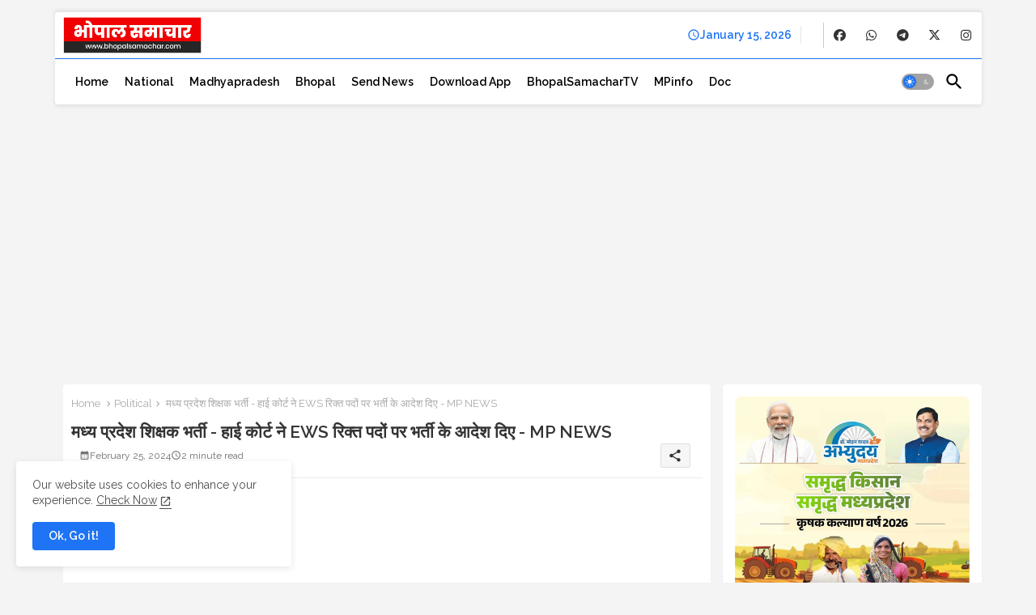

--- FILE ---
content_type: text/html; charset=UTF-8
request_url: https://www.bhopalsamachar.com/2024/02/ews-mp-news.html
body_size: 53862
content:
<!DOCTYPE html>
<html class='ltr' dir='ltr' lang='en' xmlns='http://www.w3.org/1999/xhtml' xmlns:b='http://www.google.com/2005/gml/b' xmlns:data='http://www.google.com/2005/gml/data' xmlns:expr='http://www.google.com/2005/gml/expr'>
<head>
<meta content='max-image-preview:large' name='robots'/>
<script async='async' crossorigin='anonymous' src='https://securepubads.g.doubleclick.net/tag/js/gpt.js'></script>
<script>
  window.googletag = window.googletag || {cmd: []};
  googletag.cmd.push(function() {
    googletag.defineSlot('/532136328/bhopalsamachar_postpage_eop_banner', [[300, 250], [292, 30], [300, 300], [300, 31], [300, 100], [300, 50], [300, 600], [320, 50], [250, 360], [300, 75], [300, 37]], 'div-gpt-ad-1750106352749-0').addService(googletag.pubads());
    googletag.pubads().enableSingleRequest();
    googletag.enableServices();
  });
</script>
<style>.post-body.entry-content#postBody div { font-size: 17px!important; }</style>
<meta content='max-image-preview: large' name='robots'/>
<!-- Site Info -->
<meta content='width=device-width, initial-scale=1' name='viewport'/>
<title>मध&#2381;य प&#2381;रद&#2375;श श&#2367;क&#2381;षक भर&#2381;त&#2368; - ह&#2366;ई क&#2379;र&#2381;ट न&#2375; EWS र&#2367;क&#2381;त पद&#2379;&#2306; पर भर&#2381;त&#2368; क&#2375; आद&#2375;श द&#2367;ए - MP NEWS</title>
<meta content='text/html; charset=UTF-8' http-equiv='Content-Type'/>
<meta content='blogger' name='generator'/>
<link href='https://www.bhopalsamachar.com/favicon.ico' rel='icon' type='image/x-icon'/>
<link href='https://www.bhopalsamachar.com/favicon.ico' rel='icon' sizes='32x32'/>
<link href='https://www.bhopalsamachar.com/favicon.ico' rel='icon' sizes='100x100'/>
<link href='https://www.bhopalsamachar.com/favicon.ico' rel='apple-touch-icon'/>
<meta content='https://www.bhopalsamachar.com/favicon.ico' name='msapplication-TileImage'/>
<meta content='#1e74f4' name='theme-color'/>
<meta content='#1e74f4' name='msapplication-navbutton-color'/>
<link href='https://www.bhopalsamachar.com/2024/02/ews-mp-news.html' rel='canonical'/>
<link rel="alternate" type="application/atom+xml" title="Bhopal Samachar | No 1 hindi news of madhya pradesh India - Atom" href="https://www.bhopalsamachar.com/feeds/posts/default" />
<link rel="alternate" type="application/rss+xml" title="Bhopal Samachar | No 1 hindi news of madhya pradesh India - RSS" href="https://www.bhopalsamachar.com/feeds/posts/default?alt=rss" />
<link rel="service.post" type="application/atom+xml" title="Bhopal Samachar | No 1 hindi news of madhya pradesh India - Atom" href="https://www.blogger.com/feeds/7947143779319889236/posts/default" />

<link rel="alternate" type="application/atom+xml" title="Bhopal Samachar | No 1 hindi news of madhya pradesh India - Atom" href="https://www.bhopalsamachar.com/feeds/4656603874369769438/comments/default" />
<link href='https://www.bhopalsamachar.com/2024/02/ews-mp-news.html' hreflang='en' rel='alternate'/>
<meta content='rojgar samachar, rojgar samachar mp, mp rojgar samachar, rojgar samachar  2024 , rojgar samachar epaper, latest rojgar samachar, rojgar samachar - mp,' name='description'/>
<meta content='article' property='og:type'/>
<!-- Open Graph Meta Tags -->
<meta content='मध्य प्रदेश शिक्षक भर्ती - हाई कोर्ट ने EWS रिक्त पदों पर भर्ती के आदेश दिए - MP NEWS' property='og:title'/>
<meta content='https://www.bhopalsamachar.com/2024/02/ews-mp-news.html' property='og:url'/>
<meta content='rojgar samachar, rojgar samachar mp, mp rojgar samachar, rojgar samachar  2024 , rojgar samachar epaper, latest rojgar samachar, rojgar samachar - mp,' property='og:description'/>
<meta content='Bhopal Samachar | No 1 hindi news of madhya pradesh India' property='og:site_name'/>
<meta content='https://blogger.googleusercontent.com/img/b/R29vZ2xl/AVvXsEgCMQlScPAck5Exh0a9LoIPeZhDHL6ykPbT-rICCkUE8zyVVUbJC2UUrDFDBk9i1AVSLFJ7kLVu_Z_BjyIGXmHlbOxWkmKf6gkqjQkeozelepuQT1Mcduyaexd_g_2ozNh96y_ejDJK9XheQ-lrkXApH-tshRsPi0mZbOzPPBouXz877P9hrP513EooKsA/w1600-h1600-p-k-no-nu/1%20(11).webp' property='og:image'/>
<meta content='https://blogger.googleusercontent.com/img/b/R29vZ2xl/AVvXsEgCMQlScPAck5Exh0a9LoIPeZhDHL6ykPbT-rICCkUE8zyVVUbJC2UUrDFDBk9i1AVSLFJ7kLVu_Z_BjyIGXmHlbOxWkmKf6gkqjQkeozelepuQT1Mcduyaexd_g_2ozNh96y_ejDJK9XheQ-lrkXApH-tshRsPi0mZbOzPPBouXz877P9hrP513EooKsA/s16000/1%20(11).webp' property='og:image'/>
<meta content='https://blogger.googleusercontent.com/img/b/R29vZ2xl/AVvXsEgCMQlScPAck5Exh0a9LoIPeZhDHL6ykPbT-rICCkUE8zyVVUbJC2UUrDFDBk9i1AVSLFJ7kLVu_Z_BjyIGXmHlbOxWkmKf6gkqjQkeozelepuQT1Mcduyaexd_g_2ozNh96y_ejDJK9XheQ-lrkXApH-tshRsPi0mZbOzPPBouXz877P9hrP513EooKsA/s16000/1%20(11).webp' name='twitter:image'/>
<meta content='मध्य प्रदेश शिक्षक भर्ती - हाई कोर्ट ने EWS रिक्त पदों पर भर्ती के आदेश दिए - MP NEWS' property='og:title'/>
<meta content='मध्य प्रदेश शिक्षक भर्ती - हाई कोर्ट ने EWS रिक्त पदों पर भर्ती के आदेश दिए - MP NEWS' name='keywords'/>
<!-- Twitter Meta Tags -->
<meta content='summary_large_image' name='twitter:card'/>
<meta content='मध्य प्रदेश शिक्षक भर्ती - हाई कोर्ट ने EWS रिक्त पदों पर भर्ती के आदेश दिए - MP NEWS' name='twitter:title'/>
<meta content='https://www.bhopalsamachar.com/2024/02/ews-mp-news.html' name='twitter:domain'/>
<meta content='rojgar samachar, rojgar samachar mp, mp rojgar samachar, rojgar samachar  2024 , rojgar samachar epaper, latest rojgar samachar, rojgar samachar - mp,' name='twitter:description'/>
<meta content='rojgar samachar, rojgar samachar mp, mp rojgar samachar, rojgar samachar  2024 , rojgar samachar epaper, latest rojgar samachar, rojgar samachar - mp,' name='twitter:creator'/>
<meta content='en' property='og:locale'/>
<!-- Schema Markup -->
<script type='application/ld+json'>{"@context":"https://schema.org","@graph":[{"@type":"WebSite","name":"मध&#2381;य प&#2381;रद&#2375;श श&#2367;क&#2381;षक भर&#2381;त&#2368; - ह&#2366;ई क&#2379;र&#2381;ट न&#2375; EWS र&#2367;क&#2381;त पद&#2379;&#2306; पर भर&#2381;त&#2368; क&#2375; आद&#2375;श द&#2367;ए - MP NEWS","description":"rojgar samachar, rojgar samachar mp, mp rojgar samachar, rojgar samachar  2024 , rojgar samachar epaper, latest rojgar samachar, rojgar samachar - mp,","url":"https://www.bhopalsamachar.com/2024/02/ews-mp-news.html","inLanguage":"en"}]}</script>
<!-- DNS Prefetch -->
<link href='//blogger.googleusercontent.com' rel='dns-prefetch'/>
<link href='//1.bp.blogspot.com' rel='dns-prefetch'/>
<link href='//2.bp.blogspot.com' rel='dns-prefetch'/>
<link href='//3.bp.blogspot.com' rel='dns-prefetch'/>
<link href='//4.bp.blogspot.com' rel='dns-prefetch'/>
<link href='//www.blogger.com' rel='dns-prefetch'/>
<link crossorigin='' href='//fonts.gstatic.com' rel='preconnect'/>
<link href='//resources.blogblog.com' rel='dns-prefetch'/>
<link href='//cdnjs.cloudflare.com' rel='dns-prefetch'/>
<!-- Google Fonts -->
<link href='https://fonts.googleapis.com/css2?family=Raleway:ital,wght@0,400;0,500;0,600;0,700;1,400;1,500;1,600;1,700&display=swap' rel='stylesheet'/>
<!-- Font Awesome Brands -->
<link href='https://cdnjs.cloudflare.com/ajax/libs/font-awesome/6.7.2/css/brands.min.css' rel='stylesheet'/>
<!-- Template Style CSS -->
<style id='page-skin-1' type='text/css'><!--
/*
-----------------------------------------------
Blogger Template Style
Name:        Monster - Blogger Premium Template
Version:     2.1.0.V
Author:      Piki Templates
Author Url:  https://pikitemplates.com/
Last Update: 16/May/2025
The Blogger theme&#8217;s base XML and dynamic tags belong to Google LLC. All custom styles, scripts, and designs by Piki Templates are protected under the Creative Commons Attribution-NoDerivatives 4.0 International License (CC BY-ND 4.0). Redistribution and sales of this theme are not allowed without explicit permission.
----------------------------------------------- */
/*-- Material Icons Font --*/
@font-face{font-family:'Material Icons Round';font-style:normal;font-weight:400;src:url(https://fonts.gstatic.com/s/materialiconsround/v105/LDItaoyNOAY6Uewc665JcIzCKsKc_M9flwmP.woff2) format('woff2');}.material-icons-round,.material-symbols-rounded{font-family:'Material Icons Round';font-weight:normal;font-style:normal;font-size:24px;line-height:1;vertical-align:middle;letter-spacing:normal;text-transform:none;display:inline-block;white-space:nowrap;word-wrap:normal;direction:ltr;-webkit-font-feature-settings:'liga';-webkit-font-smoothing:antialiased;}
html.rtl {
--body-font: 'Cairo',sans-serif;
--meta-font: 'Cairo',sans-serif;
--title-font: 'Cairo',sans-serif;
--text-font: 'Cairo',sans-serif;
}
:root{
--body-font:'Raleway', sans-serif;
--title-font:'Raleway', sans-serif;
--meta-font:'Raleway', sans-serif;
--text-font:'Raleway', sans-serif;
--text-font-color:#505050;
--runs-solid-color:#c1bbbb;
--black-color:#404040;
--hero-color:#aaaaaa;
--main-menu-bg:#ffffff;
--snippet-color:#aba4a4;
--solid-border:#ddd;
--top-bar:#ffffff;
--featured-posts-title:#333333;
--button-bg-color:#1e74f4;
--button-text-color:#ffffff;
--lables-buttons-color:#1e74f4;
--lables-text-color:#ffffff;
--email-bg-color:#803dec;
--email-text-color:#ffffff;
--cloud-bg-color:#1e74f4;
--cloud-border-color:#1e74f4;
--list-text-color:#333333;
--theme-text-color:#3e3e3e;
--featured-gadgets-title:#e8e8e8;
--placeholder-text-color:#3e3e3e;
--main-menu-text-color:#000000;
--sub-menu-text-color:#3a3a3a;
--footer-title-color:#e8e8e8;
--footer-copyright-bg:#101121;
--body-color-main:#f4f4f4 url() repeat fixed top left;
--all-link-color:#2b64ff;
--black-text:#343434;
--main-text-color:#101010;
--mobile-menu-bg:#ffffff;
--top-menu-text:#333333;
--white-bg:#ffffff;
--block-bg:#ffffff;
--featured-posts-title-featured:#ffffff;
--white-label-color:#ffffff;
--bg-cards:#ffffff;
--bg-cards-video:#121212;
--bg-cards-shadow:0px 3px 3px 0 rgb(120 120 120 / 0.08);
--bt-breaking:rgba(0 0 0 / 0.08);
--bt-breaking-text:#626262;
--shadow-top:0 0 20px rgba(0,0,0,.15);
--shadow-top-fixed:5px 5px 8px 0px rgba(224 223 223 / 0.48);
--ads-bg:rgb(143 183 255 / 0.20);
--ads-text:#898989;
--buttons-category-text:#1d1d1d;
--snip-text-color:#eeeeee;
--search-bt-text:#333333;
--comments-dec:#333;
--sticky-bg:#f1f1f1;
--input-form:transparent;
--bt-home:#f2f7fb;
--cm-count:#555555;
--shadow-light:0px 2px 5px 1px rgb(0 0 0 / 0.10);
--nav-site-text:#4e4e4e;
--sticky-lists:#f7fcff;
--post-snip-data:#707070;
--post-snip-open:#383838;
--ico-relative:#ff0000;
--front-bg-lists:#fff;
--share-author-links:#585858;
--box-posts-share:#f1f1f1;
--title-share:#1c1c1c;
--title-share-fa:#5c5c5c;
--footer-text-color:#d7d7d7;
--footer-about-text:#868686;
--footer-bg-color:#141629;
--footer-gadgets-title:#e8e8e8;
--main-logo-text-color:#222222;
--submenu-bg-color:#ffffff;
--comment-content:#f6f6f6;
--comment-text:#5e5e5e;
--label-text-color:#2c2c2c;
--pager-text-color:#6d6d6d;
--back-top:rgb(90 90 90 / 0.18);
--box-shadows:rgb(102 102 102 / 0.13);
}
body.dark{
--main-logo-text-color:#d4d4d4;
--all-link-color:rgba(255,255,255,.7);
--body-color-main:#292929;
--main-menu: #383838;
--text-font-color:#d3d3d3;
--shadow-top:none;
--top-bar:#2d2d2d;
--cloud-border-color:rgb(100 100 100 / 0.66);
--cloud-bg-color:#ffffff;
--mobile-menu-bg:#212121;
--input-form:rgb(112 112 112 / 0.34);
--shadow-top-fixed:none;
--white-label-color:#464646;
--search-bt-text:#b5b5b5;
--main-menu-text-color:#dadada;
--list-text-color:#fff;
--sub-menu-text-color:#dadada;
--title-share:#dddddd;
--black-color:#d9d9d9;
--title-share-fa:#dddddd;
--front-bg-lists:#292929;
--box-shadows:transparent;
--bt-home:#212121;
--sticky-lists:#212121;
--main-menu-bg:#232323;
--post-snip-open:#eee;
--footer-gadgets-title:#c3c3c3;
--top-menu-text:#ffffff;
--footer-title-color:#adadad;
--sticky-bg:#212121;
--placeholder-text-color:#dadada;
--theme-text-color:#dadada;
--featured-gadgets-title:#dadada;
--ads-bg:#212121;
--box-posts-share:#323232;
--submenu-bg-color:#212121;
--label-text-color:#a1a1a1;
--featured-posts-title: #c3c3c3;
--ads-text:#dadada;
--buttons-category-text:#dadada;
--bg-cards:#212121;
--block-bg:#3a3a3a;
--black-text:#f3f8fb;
--post-snip-data:#a5a5a5;
--comments-dec:#cecece;
--comment-content:#353535;
--comment-text:#c1c1c1;
--footer-bg-color:#181818;
--footer-text-color:#E4E4E4;
--cm-count:#E4E4E4;
--main-text-color:#E4E4E4;
--nav-site-text:#c3c3c3;
--share-author-links:#E4E4E4;
--footer-copyright-bg:#292929;
}
a,abbr,acronym,address,applet,b,big,blockquote,body,caption,center,cite,code,dd,del,dfn,div,dl,dt,em,fieldset,font,form,h1,h2,h3,h4,h5,h6,html,i,iframe,img,ins,kbd,label,legend,li,object,p,pre,q,s,samp,small,span,strike,strong,sub,sup,table,tbody,td,tfoot,th,thead,tr,tt,u,ul,var{padding:0;border:0;outline:0;vertical-align:baseline;background:0;margin:0;text-decoration:none;}
form,textarea,input,button{font-family:var(--body-font);-webkit-appearance:none;-moz-appearance:none;appearance:none;border-radius:0;box-sizing:border-box}
.CSS_LIGHTBOX{z-index:999999!important}.CSS_LIGHTBOX_ATTRIBUTION_INDEX_CONTAINER .CSS_HCONT_CHILDREN_HOLDER > .CSS_LAYOUT_COMPONENT.CSS_HCONT_CHILD:first-child > .CSS_LAYOUT_COMPONENT{opacity:0}
input,textarea{outline:none;border: none;}
html{position:relative;word-break:break-word;word-wrap:break-word;text-rendering:optimizeLegibility;-webkit-font-smoothing:antialiased;-webkit-text-size-adjust:100%;}
/*! normalize.css v3.0.1 | MIT License | git.io/normalize */
dl,ul{list-style-position:inside;font-weight:400;list-style:none}
button{cursor: pointer;outline: none;border: none;}
ul li{list-style:none}
caption,th{text-align:center}
.box-view #outer-wrapper{max-width: 1190px;}
html,body{text-size-adjust:none;-webkit-text-size-adjust:none;-moz-text-size-adjust:none;-ms-text-size-adjust:none}
.separator a{clear:none!important;float:none!important;margin-left:0!important;margin-right:0!important}
#Navbar1,#navbar-iframe,.widget-item-control,a.quickedit,.home-link,.feed-links{display:none!important}
.center{display:table;margin:0 auto;position:relative}
.widget > h2,.widget > h3{display:none}
iframe[src*="youtube.com"]{width:100%;height:auto;aspect-ratio:16/9}
.widget iframe,.widget img{max-width:100%}
.post-body img:not(.snip-thumbnail){width:auto;height:auto;border:none;}
.container{position:relative;max-width: 100%;width: 1145px;}
a,a:visited{text-decoration:none}
.clearfix{clear:both}
.section,.widget,.widget ul{margin:0;padding:0}
a{color:var(--all-link-color)}
abbr{text-decoration:none}
.widget>h2,.widget>h3{display:none}
*:before,*:after{-webkit-box-sizing:border-box;-moz-box-sizing:border-box;box-sizing:border-box;}
/*-- CSS Variables --*/
.no-items.section,#related-posts{display:none}
.cookie-choices-info{display:none !important;}
div#custom-ads-placeholder{display:none;}
.blogger-clickTrap{position:unset !important;}
h1,h2,h3,h4,h5,h6{font-family:var(--title-font);font-weight:600}
body{position:relative;background:var(--body-color-main);font-family:var(--body-font);font-size:14px;font-weight:400;color:var(--black-text);word-wrap:break-word;margin:0;padding:0;font-style:normal;line-height:1.4}
#outer-wrapper{position:relative;overflow:hidden;width:100%;max-width:100%;margin:0 auto}
.outer-container{display: flex;justify-content: space-between;}
.post-body h1{font-size:28px}
.post-body h2{font-size:24px}
.post-body h3{font-size:21px}
.post-body h4{font-size:18px}
.post-body h5{font-size:16px}
.post-body h6{font-size:13px}
.dark .post-body p{background:transparent!important;color:#fff!important}
#center-container{position:relative;float:left;width:100%;overflow:hidden;padding:20px 0 0;margin:0}
#feed-view{position:relative;float:left;width:calc(100% - (320px + 5px));box-sizing:border-box;padding:0}
#sidebar-container{position:relative;float:right;width:320px;box-sizing:border-box;padding:0}
.post-filter-image{position:relative;display:block;transition:transform .3s ease}
.snip-thumbnail{position:relative;width:100%;height:100%;display:block;object-fit:cover;z-index:1;opacity:0;transition:opacity .30s ease,transform .30s ease}
#h1-hide{display:none;visibility:hidden}
h1.blog-title{font-size:24px;max-width:195px;overflow:hidden;text-decoration:none;text-overflow:ellipsis;white-space:nowrap;line-height: 38px;}
.snip-thumbnail.lazy-img{opacity:1}
.row{position:relative;}
.post-filter-link:hover .snip-thumbnail{filter: brightness(0.9);}
.background-layer:before{content:'';position:absolute;left:0;right:0;bottom:0;height:66%;background-image:linear-gradient(to bottom,transparent,rgba(0,0,0,0.68));-webkit-backface-visibility:hidden;backface-visibility:hidden;z-index:2;opacity:1;margin:0;transition:opacity .25s ease}
.kcode-icon a:before,.bpost-share a:before{display:inline-block;font-family:'Font Awesome 6 Brands';font-style:normal;font-weight:400;vertical-align: middle;}
.kcode-icon .rss a:before,.social .rss a:before{content:'\e0e5';font-family:'Material Icons Round';}
.kcode-icon .email a:before,.social .email a:before{content:'\e158';font-family:'Material Icons Round';}
.kcode-icon .external-link a:before,.social .external-link a:before{content:'\e894';font-family:'Material Icons Round';}
.colorful a:hover {opacity: 0.8;}
.kcode-icon a:before{content:var(--fa);}
.colorful .blogger a{color:#ff5722}
.colorful .facebook a{color:#1877F2}
.colorful .twitter a{color:#00acee}
.colorful .youtube a{color:#f50000}
.colorful .messenger a{color:#0084ff}
.colorful .snapchat a{color:#ffe700}
.colorful .telegram a{color:#179cde}
.colorful .instagram a{color:#dd277b}
.colorful .pinterest a{color:#ca2127}
.colorful .google a{color:#0165b4}
.colorful .apple a{color:#000000}
.colorful .microsoft a{color:#0165b4}
.colorful .dribbble a{color:#ea4c89}
.colorful .linkedin a{color:#0077b5}
.colorful .tiktok a{color:#fe2c55}
.colorful .stumbleupon a{color:#eb4823}
.colorful .vk a{color:#4a76a8}
.colorful .stack-overflow a{color:#f48024}
.colorful .github a{color:#24292e}
.colorful .soundcloud a{background:linear-gradient(#ff7400,#ff3400)}
.colorful .behance a{color:#191919}
.colorful .digg a{color:#1b1a19}
.colorful .delicious a{color:#0076e8}
.colorful .codepen a{color:#000}
.colorful .flipboard a{color:#f52828}
.colorful .reddit a{color:#ff4500}
.colorful .tumblr a{color:#365069}
.colorful .twitch a{color:#6441a5}
.colorful .rss a{color:#ffc200}
.colorful .skype a{color:#00aff0}
.colorful .whatsapp a{color:#3fbb50}
.colorful .discord a{color:#7289da}
.colorful .share a{color:var(--hero-color)}
.colorful .email a{color:#888}
.colorful .external-link a{color:#275bff}
.bpost-share a.fa-facebook,.bpost-share a.fa-facebook{background:#1877F2}
.bpost-share a.fa-x-twitter{background:#00acee}
.bpost-share a.fa-whatsapp{background:#3fbb50}
.Super-Menu-logo{display:none}
#top-bar .container{background:var(--top-bar);margin: 15px 0 0;padding: 6px 0px;border-radius: 4px 4px 0 0;box-shadow: 0 -2px 5px 1px rgb(0 0 0 / 0.07);}
#top-menu .selectnav{display:none}
.date-format{position:relative;color:var(--button-bg-color);font-weight:600;text-align:center;gap:4px;display:flex;vertical-align:middle;padding:0 10px;border-right:1px solid rgb(143 143 143 / 0.22);align-items:center;}
.date-format:before{content:'\e8b5';font-family:'Material Icons Round';font-size:16px;font-weight:400;}
.header-room{display:flex;flex-wrap:wrap;flex-direction:row;justify-content:space-between;align-items:center;align-content:center;}
.header-room .social li{display:inline-block;list-style:none;line-height:40px}
.header-room .social li a{display:block;width:25px;line-height:30px;margin: 0 7px;font-size:15px;text-align:center;color:var(--top-menu-text)}
.dark .post-body ol>li:before{color:#eee}
.ticker-pro .loading-icon{line-height:38px;}
.ticker-pro .widget .widget-content .error-status{padding:0;line-height:30px;}
.ticker-pro .loading-icon:after{width:20px;height:20px;}
.ticker{position:relative;float:left;width:100%;margin:0;}
.ticker-pro{position:relative;margin:5px 10px 15px;overflow:hidden;background:var(--bg-cards);border-radius: 4px;box-shadow:var(--bg-cards-shadow);}
.ticker-pro .widget{display:block;height:30px;padding:5px 0;margin:0}
.ticker-pro .widget>.widget-title{display:block;position:relative;float:left;height:25px;line-height:25px;padding:0 10px;margin:0 10px 0 5px;border-right:1px solid rgba(0 0 0 / 0.18)}
.ticker-pro .widget>.widget-title>h3{display: flex;align-items: center;font-size:14px;font-weight:700;color:var(--theme-text-color);line-height:30px;margin:0;gap:5px}
.ticker-pro .widget>.widget-title>h3:before{content:'\ea0b';font-family:'Material Icons Round';float:left;font-size:12px;font-weight:400;margin:0;text-align:center;width:16px;height:16px;border-radius:50%;background:var(--button-bg-color);color:var(--button-text-color);line-height:17px;}
.ticker-pro .widget-content{position:relative;justify-content:flex-end;flex:1;align-items:center;margin:0 10px;display:none;height:30px;overflow:hidden;}
.breaking-ticker{position:relative;display:flex;box-sizing:border-box;justify-content:space-between;flex:1;margin:0;height:30px;}
.ticker-pro .open-iki,.ticker-pro .widget.PopularPosts .widget-content{display:flex!important}
.breaking-ticker .tickerNews .entry-title{height:30px;font-size:13px;font-weight:600;line-height:30px;margin:0;padding:0;overflow:hidden}
.breaking-ticker .tickerNews .entry-title a{position:relative;display:block;overflow:hidden;font-size:13px;}
.rtl .ticker-pro .widget>.widget-title{float: right;border-left: 1px solid rgba(0 0 0 / 0.18);border-right: unset;}
.breaking-ticker .active{opacity:1;visibility:visible;transform:translate3d(0,0,0);pointer-events:initial}
.mega-flex .section{width:50%;}
.tickerNews{position:absolute;top:0;left:0;opacity:0;visibility:hidden;pointer-events:none;}
.rtl .tickerNews{right: 0;}
.tickerNews{transform:translate3d(10px,0,0);transition:all .80s ease}
.buttons-fix{display:flex;flex-direction:row;align-items:center;justify-content:space-around;margin:0;gap: 8px;height:30px}
.buttons-fix>a{display:flex;width:20px;height:20px;line-height:20px;font-size:20px;text-align:center;margin:0 2px;padding:5px;cursor:pointer;color:var(--bt-breaking-text);background:var(--bt-breaking);border-radius: 4px;}
.buttons-fix>a:hover{opacity:0.8;}
.buttons-fix .prev:before{content:'\e5cb'}
.buttons-fix .next:before{content:'\e5cc'}
.buttons-fix a:before{display:block;font-family:'Material Icons Round';margin:auto;text-align:center;font-weight:400}
.dark .post-body ol>li:before{color:#eee}
.dark-toggle-flex{position:relative;background-color:rgb(0 0 0 / 0.36);display:flex;align-items:center;font-size:12px;color: var(--button-text-color);width:40px;height:20px;margin:0 5px;border-radius:20px;}
.dark-bt .dark-toggle-flex{display:none;}
.dark-toggle-flex:hover:before{opacity:0.8}
.dark .dark-toggle-flex:before{content:'\ea46';left:21px;}
.dark-toggle-flex:before{content:'\e518';font-family:'Material Icons Round';position:absolute;left:2px;width:16px;height:16px;text-align:center;background-color:var(--button-bg-color);font-weight:400;line-height:16px;z-index:2;border-radius:50%;box-shadow:0 0 4px rgb(0 0 0 / 0.10);transition:left .18s ease;}
.dark .dark-toggle-flex:after{content:'\e518';right:26px;}
.dark-toggle-flex:after{content:'\ea46';font-family:'Material Icons Round';position:absolute;right:4px;width:10px;font-size:8px;font-weight:400;line-height:1;text-align:center;opacity:0.5;transition:right .18s ease;}
#Super-FlexMenuList>.mega-menu{position:unset!important}
.Super-FlexMenu li:hover .BiggerMenu{opacity:1;visibility:visible}
.drop-down>a:after{content:'\e5cf';float:right;font-family:'Material Icons Round';font-size:9px;font-weight:400;margin:-1px 0 0 5px}
.BiggerMenu{position:absolute;background-color:var(--block-bg);top:59px;opacity:0;visibility:hidden;width:100%;left:0;box-sizing:border-box;border-radius:4px;right:0;z-index:3333;color:var(--white-bg);height:auto;padding:20px;min-height:100px;box-shadow:0 10px 10px rgba(0,0,0,0.28);transition:all .3s ease;}
.Super-FlexMenu li:hover .BiggerMenu{margin-top:1px;opacity:1;visibility:visible}
.mega-box{width:calc((100% - 50px) / 5);box-sizing:border-box;float:left;overflow:hidden;position:relative}
.mega-box:last-child{margin-right:0}
.mega-box .post-filter-link{position:relative;height:100%}
.mega-boxs{display:flex;justify-content:space-between;flex-wrap:wrap}
.mega-boxs .Mega-img-ui{position: relative;height:180px;display:block;overflow:hidden;border-radius: 4px;}
.mega-boxs .entry-title{font-size:14px;font-weight:600;text-align: left;line-height:1.5;margin:0}
.flex-section{display:flex;flex-wrap: wrap;width:100%;float:left;align-items:center;justify-content:center;}
.flex-ft{display:flex;justify-content:center;padding: 0 10px;}
.tociki-pro{display:flex;width:100%;clear:both;margin:0}
.tociki-inner{position:relative;max-width:100%;font-size:14px;background-color:rgba(165 165 165 / 0.10);overflow:hidden;line-height:23px;border:1px solid #a0a0a0;border-radius:5px}
a.tociki-title{position:relative;display:flex;align-items:center;justify-content:space-between;height:38px;font-size:16px;font-weight:600;color:var(--text-font-color);padding:0 15px;margin:0}
.tociki-title-text{display:flex}
.tociki-title-text:before{content:'\e242';font-family:'Material Icons Round';font-size:20px;font-weight:400;margin:0 5px 0 0}
.rtl .tociki-title-text:before{margin:0 0 0 5px}
.tociki-title:after{content:'\e5cf';font-family:'Material Icons Round';font-size:16px;font-weight:400;margin:0 0 0 25px;color:var(--buttons-category-text);}
.rtl .tociki-title:after{margin:0 25px 0 0;}
.tociki-title.opened:after{content:'\e5ce'}
a.tociki-title:hover{text-decoration:none}
#tociki{display:none;padding:0 15px 10px;margin:0}
#tociki ol{padding:0 0 0 15px}
#tociki li{font-size:14px;font-weight: 500;margin:10px 0}
#tociki li a{color:var(--main-text-color)}
#tociki li a:hover{opacity:0.8;text-decoration:underline}
#top-ad-placeholder .widget > .widget-title,#bottom-ad-placeholder .widget > .widget-title{display:none}
#top-ad-placeholder,#bottom-ad-placeholder{margin:15px 0;padding:0;width:100%;overflow:hidden;}
.main-ads-pikihome{position:relative;margin:15px 5px}
.main-ads-pikihome .widget{position:relative;float:left;width:100%;line-height:0;margin:0 0 5px}
#post-placeholder{position:relative;box-sizing:border-box;width:100%;height:auto;padding:0 5px;margin:10px 0}
#post-placeholder .widget{position:relative;width:100%;line-height:0;height:auto}
.footer-container{padding:20px;background:var(--footer-copyright-bg);}
.footer-container .footer-copyright{position:relative;font-size:13px;margin:0}
.copyright-text{margin:0;color:var(--footer-text-color);}
.footer-container .footer-copyright a{color:var(--footer-text-color)}
.footer-container .footer-copyright a:hover{color:var(--footer-text-color)}
#footer-checks-menu{position:relative;display:block;margin:0}
.footer-checks-menu ul li{position:relative;float:left;margin:0}
.footer-checks-menu ul li a{float:left;font-size:14px;color:var(--footer-text-color);padding:0 5px;margin:0}
#footer-checks-menu ul li a:hover{opacity:0.8;}
.sharing-button .facebook a{background-color:#1877F2}
.sharing-button .twitter a,.sharing-button .twitter-square a{background-color:#00acee}
.sharing-button .reddit a{background-color:#ff4500}
.sharing-button .pinterest a{background-color:#ca2127}
.sharing-button .linkedin a{background-color:#0077b5}
.sharing-button .whatsapp a{background-color:#3fbb50}
.sharing-button .email a{background-color:#888}
.Super-Menu .fa{color:#FFF! important}
#Super-MenuTested{position:relative;float:left;width:100%;height:auto;margin:0}
.Super-MenuWorks .container{margin:0 auto;}
.Super-MenuWorks-wrap,.Super-MenuWorks{position:relative;float:left;z-index: 990;width:100%;height:60px;box-sizing:border-box;padding:0;margin:0 0 8px;}
.SuperLogo-wrap{position:relative;box-sizing: border-box;;background:var(--main-menu-bg);width:100%;float:left;margin:0 30px 0 0;padding:0;border-radius: 0 0 4px 4px;border-top: 1px solid var(--button-bg-color);box-shadow: 0px 2px 5px 1px rgb(0 0 0 / 0.07);}
.header-room img{display:block;width:auto;height:auto;max-height:45px;margin:0 0 0 10px;}
.show-menu-space{display:none;color:var(--main-menu-text-color);height:40px;font-size:17px;padding:0 15px;}
.header-section{position:relative;display:flex;flex-wrap:wrap;justify-content:space-between;float:left;width:100%;margin:0;}
.header-left{position:static;display:flex;margin:0;align-items: center;}
.rtl .header-right{left:14px;right: unset;}
.header-right{position:absolute;top:0;right:14px;margin:0;z-index: 11;background:var(--main-menu-bg);overflow: hidden;}
.header-room h1{display:block;font-size:25px;color:var(--main-logo-text-color);height:30px;line-height:30px;overflow:hidden;padding:0;margin:0}
.header-room h1 a{color:var(--main-logo-text-color)}
#header-room1{display:none;}
.header-room .LinkList .widget-content{display:flex;justify-content:space-between;align-items:center;}
.header-room .date-format{margin:0 27px 0 0;min-width: 130px;}
.rtl .header-room .date-format{margin:0 0 0 27px;}
.header-room .social{border-left:1px solid rgb(133 133 133 / 0.44);}
.rtl .header-room .social{border-left:initial;border-right:1px solid rgb(133 133 133 / 0.44);}
.Super-MenuWorks.show{top:0;margin:0;}
.Super-MenuWorks.fixed-nos.show{background:var(--main-menu-bg)}
.main-menu-wrap{position:static;height:56px;margin:0}
#Super-FlexMenu .widget,#Super-FlexMenu .widget>.widget-title{display:none}
#Super-FlexMenu .show-menu{display:block}
#Super-FlexMenu{position:static;height:56px;z-index:10}
#Super-FlexMenu ul>li{position:relative;display: flex;flex-shrink: 0;}
#Super-FlexMenuList>li>a{position:relative;display:block;height:56px;font-size:14px;color:var(--main-menu-text-color);font-weight:600;text-transform:capitalize;line-height:56px;padding:0 10px;margin:0}
#Super-FlexMenuList>li>a i{margin:0 3px 0 0;font-size:16px;color:var(--button-bg-color)}
#Super-FlexMenuList>li>a:hover{opacity:0.8}
.rtl #Super-FlexMenu ul>li>ul>li>ul{right: 100%;left: unset;}
.rtl #Super-FlexMenu ul>li>ul{right:0;left: unset;}
#Super-FlexMenu ul>li>ul{position:absolute;float:left;left:0;top:60px;width:180px;background:var(--submenu-bg-color);z-index:99999;visibility:hidden;opacity:0;-webkit-transform:translateY(-10px);transform:translateY(-10px);padding:0;box-shadow:0 2px 5px 0 rgba(0,0,0,0.15),0 2px 10px 0 rgba(0,0,0,0.17)}
#Super-FlexMenu ul>li>ul>li>ul{position:absolute;top:0;left:100%;-webkit-transform:translateX(-10px);transform:translateX(-10px);margin:0}
#Super-FlexMenu ul>li>ul>li{display:block;float:none;position:relative}
#Super-FlexMenu ul>li:not(ul>li>ul>li):nth-child(1){background:var(--button-bg-color);}
#Super-FlexMenu ul>li:not(ul>li>ul>li):nth-child(1) a{color:var(--button-text-color);}
#Super-FlexMenu ul>li:not(ul>li>ul>li):nth-child(1) a:before{content:'\e88a';font-family:'Material Icons Round';font-size:20px;font-weight:400;margin:0 7px 0 0;vertical-align: middle;}
#Super-FlexMenu ul>li>ul>li a{position:relative;display:block;overflow:hidden;font-size:13px;color:var(--sub-menu-text-color);font-weight:600;box-sizing:border-box;padding:8px 15px;margin:0;border-bottom:1px solid rgba(155,155,155,0.07)}
#Super-FlexMenu ul>li>ul>li:last-child a{border:0}
#Super-FlexMenu ul>li>ul>li:hover>a{opacity:0.8}
#Super-FlexMenu ul>li.sub-tab>a:after,#Super-FlexMenu ul>li.sub-has>a:after{content:'\e5cf';font-family:'Material Icons Round';font-size:16px;font-weight:400;margin:0 0 0 5px;transition: 0.31s;vertical-align: middle;}
#Super-FlexMenu ul>li.sub-tab>a:hover:after,#Super-FlexMenu ul>li.sub-has>a:hover:after{transform:rotate(180deg);transition:0.31s;}
#Super-FlexMenu ul>li>ul>li.sub-tab>a:after{content:'\e5cc';float:right;margin:0}
#Super-FlexMenu ul>li:hover>ul,#Super-FlexMenu ul>li>ul>li:hover>ul{visibility:visible;opacity:1;-webkit-backface-visibility:hidden;backface-visibility:hidden;-webkit-transform:translate(0);transform:translate(0)}
#Super-FlexMenu ul ul{transition:all .35s ease}
.loading-icon{width:100%;height:100%;display:flex ;justify-content:center;align-items:center;}
.search-section .loading-icon{margin: 15px 0;}
.raw-box .loading-icon{height:185px}
.loading-icon:after{content:"";width:40px;height:40px;border-radius:50%;border:2px solid var(--main-text-color);border-right:2px solid #c1c1c1;display:inline-block;animation:runload 0.6s infinite}
@-webkit-keyframes runload{0%{-webkit-transform:rotate(0deg);transform:rotate(0deg)}to{-webkit-transform:rotate(1turn);transform:rotate(1turn)}}@keyframes runload{0%{-webkit-transform:rotate(0deg);transform:rotate(0deg)}to{-webkit-transform:rotate(1turn);transform:rotate(1turn)}}
.loading-frame{-webkit-animation-duration:.5s;animation-duration:.5s;-webkit-animation-fill-mode:both;animation-fill-mode:both}
@keyframes fadeIn{from{opacity:0}to{opacity:1}}
.run-time{animation-name:fadeIn}
@keyframes fadeInUp{from{opacity:0;transform:translate3d(0,5px,0)}to{opacity:1;transform:translate3d(0,0,0)}}
.load-time{animation-name:fadeInUp}
.overlay, #overlay-id{visibility:hidden;opacity:0;position:fixed;top:0;left:0;right:0;bottom:0;background:rgb(10 18 43 / 0.61);backdrop-filter:blur(2px);z-index:1000;margin:0;transition:all .25s ease;}
.show-menu-space:before{content:"\e5d2";font-family:'Material Icons Round';font-size:24px;font-weight:400}
#menu-space{display:none;position:fixed;width:80%;height:100%;top:0;left:0;bottom:0;background:var(--mobile-menu-bg);overflow:auto;z-index:1010;left:0;-webkit-transform:translateX(-100%);transform:translateX(-100%);visibility:hidden;box-shadow:3px 0 7px rgba(0,0,0,0.1);-webkit-transition:all .5s cubic-bezier(.79,.14,.15,.86);-moz-transition:all .5s cubic-bezier(.79,.14,.15,.86);-o-transition:all .5s cubic-bezier(.79,.14,.15,.86);transition:all .5s cubic-bezier(.79,.14,.15,.86)}
.spring-open #menu-space{-webkit-transform:translateX(0);transform:translateX(0);visibility:visible;opacity:.99;-webkit-transition:all .5s cubic-bezier(.79,.14,.15,.86);-moz-transition:all .5s cubic-bezier(.79,.14,.15,.86);-o-transition:all .5s cubic-bezier(.79,.14,.15,.86);transition:all .5s cubic-bezier(.79,.14,.15,.86)}
.area-runs{display:flex;padding:10px;box-shadow:3px 2px 4px 1px rgb(86 86 86 / 6%);justify-content:space-between;opacity:0;transition:all ease-in-out .3s;}
#menu-space{transition:all .6s ease-in-out}
.hide-Super-Menu:hover{opacity:0.8;}
.hide-Super-Menu{display:block;color:var(--main-menu-text-color);font-size:14px;line-height:28px;text-align:center;cursor:pointer;z-index:20;background:rgb(137 137 137 / 0.10);border-radius:4px;padding:0 12px;transition:transform ease-out .2s;}
.hide-Super-Menu:before{content:"\e5cd";font-family:'Material Icons Round';font-weight:400}
.spring-open .area-runs,.spring-open .menu-space-flex{opacity:1}
.menu-space-flex{display:flex;flex-direction:column;opacity:0;justify-content:space-between;float:left;width:100%;height:calc(100% - 8%);transition:all ease-in-out .3s}
.social-mobile ul{margin: 0 0 0 15px;float: left;}
.post-inner-data.flex{display:flex;align-content:center;}
.post-inner-user{position:relative;float:left;}
.author-image{position:relative;display:block;height:40px;width:40px;}
.author-image img{border-radius:50%;}
.Super-Menu{position:relative;float:left;width:100%;box-sizing:border-box;padding:0 25px 0 0}
ul#Super-FlexMenuList{display:flex;height:56px;margin: 0 0 0 15px;}
.Super-Menu>ul{margin:0}
#Super-FlexMenu .fa{padding:0 5px}
.Super-Menu .fa{margin:5px;padding:auto}
.Super-Menu .m-sub{display:none;padding:0}
.Super-Menu ul li{position:relative;display:block;overflow:hidden;float:left;width:100%;font-size:14px;font-weight:600;margin:0;padding:0}
.Super-Menu>ul li ul{overflow:hidden}
.Super-Menu>ul>li{border-bottom:1px solid rgb(181 181 181 / 0.20)}
.Super-Menu>ul>li.sub-tab>a:after,.Super-Menu>ul>li>ul>li.sub-tab>a:after{font-family:'Material Icons Round';font-weight:400;content:"\e5cf";font-size:24px;position: absolute;right: 0;vertical-align:middle;}
.rtl .Super-Menu>ul>li.sub-tab>a:after,.rtl .Super-Menu>ul>li>ul>li.sub-tab>a:after{left:0;right:unset;}
.Super-Menu ul li.sub-tab.show>a:after{content:'\e5ce'}
.Super-Menu ul li a:hover,.Super-Menu ul li.sub-tab.show>a,.Super-Menu ul li.sub-tab.show>.submenu-toggle{color:fff}
.Super-Menu>ul>li>ul>li a{display:block;font-size:13px;font-weight:600;color:var(--sub-menu-text-color);padding:5px 0 5px 15px;}
.Super-Menu>ul>li>ul>li>ul>li>a{padding:5px 0 5px 30px}
.Super-Menu ul>li>.submenu-toggle:hover{opacity:0.8;}
.fixed-nos{position:fixed;top:-80px;left:0;width:100%;z-index:990;box-shadow: none;transition:top .17s ease}
.spring-open .fixed-nos{top:0}
.spring-open{overflow:hidden;left:0;right:0}
.search-wrap{position:relative;display:flex;height:56px;align-items:center;margin:0;}
#search-flex{position:fixed;display:flex;flex-direction:column;top:25px;left:50%;max-width:480px;width:95%;background:var(--block-bg);overflow:hidden;visibility:hidden;opacity:0;transform:translate3d(-50%,50%,0);z-index:1010;border-radius:6px;box-shadow:0px 0px 4px 2px rgb(129 129 129 / 0.05);transition:all .17s ease;}
.active-search #search-flex{backface-visibility:inherit;visibility:visible;opacity:1;transform:translate3d(-50%,0,0);}
.active-search #overlay-id{cursor:url("data:image/svg+xml;charset=UTF-8,%3csvg width='17' height='17' viewBox='0 0 100 100' xmlns='http://www.w3.org/2000/svg'%3e%3cline x1='0' y1='100' x2='100' y2='0' stroke-width='14' stroke='white'%3e%3c/line%3e%3cline x1='0' y1='0' x2='100' y2='100' stroke-width='14' stroke='white'%3e%3c/line%3e%3c/svg%3e"),auto;visibility:visible;opacity:1;}
.search-flex-container{display:flex;justify-content:space-between;align-items:center;position:relative;width:100%;height:100%;border-bottom:1px solid rgb(120 120 120 / 0.11);overflow:hidden;margin:0;}
.search-flex-container .search-form{position:relative;flex:1;padding:0;border:0;border-radius: 4px 0 0 4px;}
.search-flex-container .search-input{position:relative;width:100%;height:60px;background: transparent;color:var(--search-bt-text);font-size:15px;font-weight:400;padding:0 0 0 15px;border:0;}
.search-flex-container .search-input:focus,.search-flex-container .search-input::placeholder{color:var(--search-bt-text);outline:none}
.search-flex-container .search-input::placeholder{opacity:.70}
.search-flex-close{width:50px;height:50px;border-radius:0 4px 4px 0;background: transparent;color:var(--search-bt-text);font-size:24px;display:flex;align-items:center;justify-content:center;cursor:pointer;transition:transform ease-out .2s;z-index:20;padding:0;margin:0;}
.search-flex-close:hover{opacity:0.8;}
.search-button-flex{color:var(--main-menu-text-color);width:40px;height:40px;font-size:26px;text-align:center;line-height:40px;cursor:pointer;z-index:20;padding:0;margin:0;transition:margin .25s ease;}
.search-button-flex:before,.search-hidden:after{content:"\e8b6";font-family:'Material Icons Round';font-weight:400}
input[type="search"]::-webkit-search-decoration,input[type="search"]::-webkit-search-cancel-button,input[type="search"]::-webkit-search-results-button,input[type="search"]::-webkit-search-results-decoration{display:none;}
.search-input input{border-radius:5px;padding:5px 10px;width:98%;border:2px solid #eee}
#cookies-iki{display:none;position:fixed;bottom:20px;left:20px;width:300px;background-color:var(--block-bg);z-index:222;padding:20px;visibility:hidden;opacity:0;border-radius:4px;box-shadow:0 2px 8px 0px rgb(0 0 0 / 0.11);transition:all .30s ease}
#cookies-iki .cookies .widget .widget-content a{color:var(--nav-site-text);text-decoration:underline;}
#cookies-iki .cookies .widget .widget-content a:after{content:'\e89e';font-family:'Material Icons Round';font-size:15px;font-weight:400;margin:0 0 0 3px;vertical-align:middle;}
#cookies-iki.cookies-show{visibility:visible;opacity:1;}
#cookies-iki .cookies .widget .widget-title{display:none;}
.cookies-bt{display:inline-block;height:35px;background-color:var(--button-bg-color);font-size:14px;color:var(--button-text-color);font-weight:600;line-height:35px;padding:0 20px;border:0;border-radius:4px;}
#cookies-iki .cookies .widget .widget-content{display:block;font-size:14px;color:var(--nav-site-text);margin:0 0 15px;}
.cookies-bt:hover{opacity:0.8}
#hidden-widget-container,.hide,.hidden-widgets{display:none;visibility:hidden}
.my-ajax{position:relative;display:block;max-width:480px;margin: 10px 0 0;}
.search-box{position:relative;display:block;padding:2px 5px;margin:5px 10px;border-radius:6px;border:1px solid rgb(120 120 120 / 0.11);box-shadow:0px 0px 4px 2px rgb(129 129 129 / 5%);box-sizing:border-box;overflow:hidden;}
.search-thumb{position:relative;display:block;float:left;width:120px;height:90px;margin:0 10px 0 0;border-radius:6px;overflow:hidden;}
.link-snip{display:block;text-align:center;margin:15px;}
.link-snip a{display:block;background:var(--button-bg-color);color:var(--button-text-color);border-radius:6px;font-size:15px;padding:8px 0;}
.post-snip{color:var(--post-snip-data);font-size:12px;font-weight:400;padding:0;display:inline-flex;align-items:center;flex-wrap: wrap;}
.post-author:empty{display:none;}
.post-author{font-weight: 500;margin:0 4px;}
.post-author:not(.entery-category-fly .post-author){color:var(--lables-buttons-color);}
.featured-box .post-snip:not(.featured-block .post-snip),.block-section .post-snip,.sidebar .PopularPosts .gaint .post-snip,.video-section .post-snip,.hall-section .post-snip{--post-snip-data:var(--snip-text-color);--label-text-color:var(--snip-text-color);}
.entery-category-box{overflow:hidden;}
.entery-category-box .entry-title{position:relative;display:block;font-size:15px;line-height:1.5;margin:5px 0;}
.entery-category-box .entry-title a,.post-filter .entry-title a{width:100%;overflow:hidden;display:-webkit-box;-webkit-line-clamp:2;-webkit-box-orient:vertical;}
.block-box .entery-category-box, .sidebar .popular-post .entery-category-box{padding: 7px 0 0;}
.post-tag:empty,.post-tag-fly:empty{display:none;}
.post-tag{width:fit-content;display:flex;align-items:center;height:18px;background-color:var(--lables-buttons-color);font-size:10px;color:var(--lables-text-color);font-weight:500;text-transform:uppercase;line-height:0;padding:1px 8px 0;border-radius:2px;z-index:2;}
img.post-author-image{position:relative;display:inline-block;height:20px;width:20px;border-radius:50%;vertical-align:middle;}
.rtl img.post-author-image{margin: 0 0 0 5px;}
.post-author:after{position:relative;display:inline-block;content: '\002D';margin:0 3px;color:var(--post-snip-data)}
.post-inner-username{display:flex;flex-direction:column;margin:0 0 0 10px;}
.all-flex{display:flex;justify-content:space-between;align-items:center;padding:0 0 12px;margin: 0 0 15px;border-bottom:1px solid rgb(100 100 100 / 0.12)}
.post-inner-comments.flex{position:relative;overflow:hidden;margin:0 5px 0;display:flex;align-items:center;gap:8px;}
.post-times{position:relative;overflow:hidden;display:inline-flex;gap:5px;}
.post-author-times{position:relative;display:block;font-size:12px;color:var(--theme-text-color);}
.post-author-times i{margin:0 4px 0 0;}
.rtl .post-author-times i{margin:0 0 0 4px;}
.post-times .post-date{position:relative;font-size:12px;color:var(--post-snip-data);}
.post-date{display:inline-flex;align-items:center;gap:4px;}
.post-author-times span{font-size:15px;margin:0 3px 0 0;}
#readTime{position:relative;display:inline-flex;font-size:12px;color:var(--post-snip-data);align-items:center;gap:2px;}
#readTime:before{content:"\e8b5";font-family:'Material Icons Round';font-weight:400;font-size:13px;vertical-align: middle;margin:0;}
.post-times .post-date:before{content:"\ebcc";font-family:'Material Icons Round';font-weight:400;font-size:13px;vertical-align: middle;margin:0;}
.post-snip .post-date:before{font-family:'Material Icons Round';font-weight:400;margin:0 3px 0 0}
.item .post-snip .post-author:before{content:'By -';margin:0 3px 0 0;font-weight:normal;}
.post-snip a{color:#333;transition:color .40s}
.post-snip .author-image{overflow:hidden;position:relative;display:inline-block;width:30px;vertical-align:middle;height:30px;background-color:var(--runs-author-color);margin:0 3px 0 0;border:1px solid rgba(0 0 0 / 0.25);border-radius:100%;box-shadow:0px 0px 4px 3px rgba(0 0 0 / 0.06);}
.piki-ads{display:block;overflow: hidden;background-color:var(--ads-bg);text-align:center;line-height:1.5;padding:4vh 15px;margin: 7px 0;font-size:13px;font-family: monospace;font-style:italic;color:var(--ads-text);border-radius:6px;}
.piki-ads-res{display:block;background-color:var(--ads-bg);text-align:center;line-height:1.5;font-family: monospace;font-size:13px;padding:10vh 15px;font-style:italic;color:var(--ads-text);border-radius:6px;}
.post-filter .entry-title,.raw-box .entry-title,.flex-blocks .entry-title,.related-wrap-ui .entry-title,.Super-related .entry-title{display:block;width:100%;text-decoration:none;font-weight:700;line-height:1.3;padding:5px 0;margin:0}
.post-filter .entry-title, .raw-box .modal-grid  .entery-category-box .entry-title,.raw-box .entery-category .entry-title{font-size:17px;}
.raw-box .entery-category .entry-title{margin:10px 0;}
.raw-box .entery-category-box .entry-title{font-size:15px;line-height: 19px;}
.Super-related .entry-title,.flex-blocks .entry-title,.related-wrap-ui .entry-title{font-size:14px;}
.flex-blocks .entry-title a{overflow:hidden;display:-webkit-box;-webkit-line-clamp:2;-webkit-box-orient:vertical;}
.entry-title a{display:block;color:var(--featured-posts-title)}
.entry-title a:hover{opacity:0.8}
.StickyBox{position:fixed;top:0;right:0;bottom:0;left:0;width:100%;height:100%;display:flex;align-items:center;justify-content:center;opacity:0;visibility:hidden;transform: translate3d(0,72%,0);transition: all .2s ease;z-index:15151515;}
.show-share .StickyBox{opacity:1;visibility:visible;transform: translate3d(0,0,0);}
.StickyTab{display:flex;flex-direction:row;align-content:center;justify-content:space-between;align-items:center;width:100%;box-sizing:border-box;padding:0 0 20px;margin:0 0 10px;color:var(--title-share);border-bottom:1px solid rgb(92 92 92 / 0.17);}
.StickyType{position:relative;display:block;float:left;font-size:15px;font-weight: 700;}
.copy-section{width:100%;}
.copy-section .title{font-size:14px;font-weight:700;padding:0 20px;}
.copy-post{display:flex;align-items:center;align-content:center;box-sizing:border-box;position:relative;justify-content:center;margin:10px 20px 0;}
.copy-post:before{content:'\e157';font-weight:400;font-family:'Material Icons Round';position:absolute;left:12px;font-size:19px;color:var(--theme-text-color)}
.rtl .copy-post:before{left:initial;right:12px;}
.copy-post.copied:before{content:'\e877';color:#16c900;}
.copy-post input#showlink{color:#6b6b6b;background: transparent;width:100%;height:35px;padding:0 0 0 38px;border:1px solid rgb(133 133 133 / 0.20);border-radius:5px 0 0 5px;}
.rtl .copy-post input#showlink{padding:0 38px 0 0;border-radius:0 5px 5px 0;}
.copy-post button{background:var(--button-bg-color);color:var(--button-text-color);height:35px;width:80px;border:none;cursor:pointer;border-radius:0 5px 5px 0;}
.rtl .copy-post button{border-radius:5px 0 0 5px;}
.StickyTab label{position:relative;display:block;font-size:20px;cursor:pointer;color:var(--title-share)}
.StickyTab label:hover{transform:rotate(90deg);transition:0.31s;}
.StickyDemo{width:100%;max-width:500px;max-height:90%;display:flex;margin:0 auto;padding:20px 20px 35px;background-color:var(--bg-cards);border-radius:8px;overflow:hidden;position:relative;box-shadow:0 10px 8px -8px rgb(0 0 0 / 0.12);flex-direction:column;align-content:center;align-items:center;justify-content:space-between;}
.share-wrapper-icons.kcode-icon{display:flex;flex-wrap:wrap;list-style:none;margin:0 0 10px;padding:10px 0 20px;border-bottom:1px solid rgb(133 133 133 / 0.20);}
.share-wrapper-icons.kcode-icon li{list-style:none;width:25%;text-align:center;}
.share-wrapper-icons.kcode-icon li a{display:block;width:80px;height:40px;line-height:25px;font-size:11px;margin:6px auto;padding:15px 0;border-radius:2px;background:var(--box-posts-share);border:1px solid rgb(116 116 116 / 0.09);text-align:center;cursor:pointer;}
.share-wrapper-icons.kcode-icon li a:hover{opacity:0.8}
.messageDone span{position:absolute;left:0;right:0;bottom:-70px;font-size:12px;display:block;width:190px;margin:0 auto 20px;padding:8px;border-radius:3px;background-color:rgb(0 0 0 / 0.63);color:#fefefe;line-height:20px;text-align:center;opacity:0;-webkit-animation:slidein 2s ease forwards;animation:slidein 2s ease forwards;}
div#messageDone{display:block;padding:20px 0 0;}
.share-wrapper-icons.kcode-icon a:before{font-size:24px;text-align:center;margin:0 auto;display:block;}
.show-share .overlay{filter:blur(2.5px);background-color:rgba(27,27,37,0.5);z-index:151515;backdrop-filter:saturate(100%) blur(2.5px);visibility:visible;opacity:1;}
.featured-box.item0 .entry-title,.sidebar .PopularPosts .gaint h2.entry-title,.block-section.item0 .entry-title a,.video-section.item0 .entry-title a,.post-filter .entry-title,.hall-section.item0 .entry-title a{color:var(--featured-posts-title-featured)}
.block-section.item0 .entry-title,.hall-section.item0 .entry-title,.video-section.item0 .entry-title{font-size:23px;}
.piki-main-hero{display:flex;flex-wrap:wrap;justify-content:space-between;}
a.more-c:hover{opacity:0.8}
.raw-main-wrapper{display:grid;grid-template-columns:repeat(7,1fr);grid-gap:10px;}
.block-section.fl.item0{grid-column:1/5;}
.block-box.fl{display: grid;grid-gap: 10px;grid-column:5/8;}
.modal-grid{width:calc((100% - 45px) / 4);position:relative;margin:0;background: var(--bg-cards);overflow: hidden;border-radius: 4px;box-shadow: var(--shadow-light);}
.piki-hero .modal-image .post-filter-link{position:relative;width:100%;height:130px;display:block;overflow:hidden}
.modal-grid .modal-image .post-filter-inner{position:relative;width:100%;height:185px;display:block;overflow:hidden}
.block-section .block-img{position:relative;float:left;width:100%;height:462px;overflow:hidden;box-sizing:border-box;border-radius: 5px;padding:0;margin:0}
.block-step{position:relative;float:left;padding:10px;margin:5px 0 0;overflow:hidden;background: var(--bg-cards);border-radius: 4px;box-shadow: var(--shadow-light);}
.list-flow{float:left;position:relative;margin:0 0 15px;padding:10px;width:100%;box-sizing:border-box;overflow:hidden;background:var(--bg-cards);border-radius:4px;box-shadow:var(--shadow-light);}
.list-flow-hero{width:100%;display:flex;justify-content:space-between;flex-wrap:wrap}
.list-flow .list-flow-thumb{position:relative;display:block;overflow:hidden;border-radius:4px;float:left;width:230px;height:145px;margin:0 15px 0 0;}
.list-flow .list-flow-thumb .post-filter-link{float:left;width:100%;height:100%;box-sizing:border-box;}
.type-list1 .list-flow .entry-title{font-size:20px;}
.video-step,.hall-step{position:relative;float:left;margin:0;padding:10px;overflow:hidden;background:var(--bg-cards);border-radius:4px;box-shadow:var(--shadow-light);}
.block-step .block-thumb{position:relative;float:left;width:125px;height:83px;overflow:hidden;box-sizing:border-box;padding:0;margin:0 12px 0 0;border-radius:4px;}
.video-step .vblock-thumb,.hall-step .hall-thumb{position:relative;float:left;width:100%;height:122px;overflow:hidden;box-sizing:border-box;border-radius: 4px;padding:0;margin:0;}
.video-step .entery-category-box,.hall-step .entery-category-box,.type-block2 .entery-category-box{float:left;}
.video-section, .hall-section{position:relative;float:left;margin:0;border-radius:4px;overflow:hidden;background: var(--bg-cards);box-shadow: var(--shadow-light);}
.modal-grid .modal-image{position:relative;display:block;overflow:hidden;}
.video-vg, .block-hall{display:flex;justify-content:space-between;margin:0}
.block-hall{flex-direction:row-reverse;}
.video-grid,.hall-grid{display:grid;margin:0;grid-gap:10px;grid-template-columns:repeat(2,1fr);}
.video-vg .vg-s, .block-hall .rv{width:calc((100% - 15px) / 2);}
.video-section .vblock-img, .hall-section .hall-img{position:relative;float:left;width:100%;height:421px;overflow:hidden;box-sizing:border-box;padding:0;margin:0}
.post-tag-fly{position:absolute;left:5px;bottom:5px;background-color:var(--lables-buttons-color);font-size:10px;color:var(--lables-text-color);font-weight:500;text-transform:uppercase;padding:1px 8px 0;border-radius:4px;z-index:2;}
.raw-box .type-megagrid{overflow:hidden;}
.raw-box .open-iki,.featured-post-pro .open-iki{display:block!important}
.entery-category-fly{position:absolute;left:0;bottom:0;z-index:11;width:100%;box-sizing:border-box;padding:5px 10px 10px}
.featured-grid-all .entery-category-fly{left:35px;width:85%;}
.related-box-featured{position:relative;margin:0 0 30px;clear:both}
.BiggerRelated{display:flex;justify-content:space-between;flex-wrap:wrap;margin:10px 0 0;}
.related-runs{position:relative;margin:0 0 25px;display:block;padding:15px;background:var(--bg-cards);box-shadow:var(--bg-cards-shadow);border-radius:4px;}
.Super-related .entry-title a{position:relative;display:block;font-size:14px;line-height:17px;}
.related-runs .related-box{width:31%;position:relative;margin:0}
a.post-filter-inner.gaint{position:relative;display:block;overflow:hidden;}
.entery-category{position:relative;overflow:hidden;padding:10px;}
.related-box-featured{position:relative;margin:0 0 30px;clear:both}
.related-box{width:calc((100% - 10px) / 3);position:relative;margin:0}
.related-box .related-box-thumb .post-filter-link{position:relative;width:100%;height:100%;display:block;overflow:hidden}
.related-box .related-box-thumb{width:100%;height:130px;display:block;overflow:hidden;border-radius: 4px;}
.blog-posts .widget-title,.title-wrap,.related-runs .widget-title{display:flex;justify-content:space-between;align-items:center;}
a.more-c{color:var(--theme-text-color);font-size:13px;font-weight:600;}
.flex-blocks .widget{display:none;float: left;width: 100%;box-sizing: border-box;border-radius:4px;padding:7px;}
.flex-blocks .widget.PopularPosts,.flex-blocks .open-iki{display:block!important}
.flex-blocks .widget .widget-content{position:relative;float: left;width: 100%;display:flex;align-items:center;justify-content:center;overflow:hidden;min-height:365px;}
.featured-box.item0 .entry-title{font-size:21px}
.featured-grid-all{position:relative;display:grid;width:100%;grid-template-columns:repeat(2,1fr);grid-gap:26px;margin:0 0 10px}
.featured-grid-all .background-layer:before{background-image: linear-gradient(to bottom,transparent, var(--button-bg-color));}
.flex-blocks .widget .featured-box.item0 .post-filter-inner{height:522px;}
.featured-box{position:relative;width:100%;background:var(--bg-cards);overflow: hidden;border-radius: 4px;box-shadow: 0px 2px 5px 1px rgb(0 0 0 / 0.07);}
.featured-block{display:grid;grid-template-columns:repeat(2,1fr);grid-gap:26px;margin: 0;}
.featured-block .featured-box.item1, .featured-block .featured-box.item2{grid-row:1/2;}
.featured-block .featured-box.item3, .featured-block .featured-box.item4{grid-row:2/3;}
.post-tag-color{display:block;color:var(--lables-buttons-color);font-size:13px;font-weight:600;}
div#room-box0{margin:15px 0 0;}
.flex-blocks .widget .post-filter-link{width:100%;height:100%;position:relative;display:block;overflow:hidden;}
.flex-blocks .widget .post-filter-inner{width:100%;height:140px;display:block;overflow:hidden;}
.raw-box .widget{float:left;width:100%;padding:15px;border-radius:4px;margin:15px 0;box-sizing:border-box;}
.raw-box .widget-title{display:flex;flex-direction:row;align-content:center;justify-content:space-between;align-items:center;}
.raw-box .modal-grid .modal-image .post-filter-link{height:100%;width:100%;display:block}
.blog-posts .widget-title,.raw-box .widget-title,.title-wrap,.sidebar .widget-title,.related-runs .widget-title{position:relative;float:none;width:100%;height:32px;box-sizing:border-box;margin:0 0 14px;}
.blog-posts .widget-title h3,.raw-box .widget-title h3,.sidebar .widget-title h3,.title-wrap h3,.related-runs .widget-title h3{position:relative;float:left;font-family:var(--title-font);height:32px;font-size:13px;color:var(--theme-text-color);text-transform:uppercase;font-weight:700;line-height:32px;border-left: 3px solid var(--button-bg-color);padding:0 12px;margin:0;}
.rtl .blog-posts .widget-title h3,.rtl .raw-box .widget-title h3,.rtl .sidebar .widget-title h3,.rtl .related-runs .widget-title h3{float:right;}
.sidebar .PopularPosts .gaint h2.entry-title{font-size:16px;}
.error-status{display:block;text-align:center;font-size:13px;color:var(--theme-text-color);padding:35px 0;font-weight:600}
.error-status b{font-weight:600}
.wait{font-size:14px;text-align:center;height:300px;line-height:300px;display:flex;justify-content:center;align-items:center}
.related-runs .related-box{width:31%;position:relative;margin:0;}
.BiggerSidebarOk{position:relative;float:left;width:100%;display:grid;grid-template-columns:repeat(2,1fr);grid-gap:20px;}
.BiggerSidebarOk .sidebarui-posts{position:relative;display:flex;flex-direction:column;}
.BiggerSidebarOk .sidebarui-posts .glax-img{position:relative;width:100%;height:85px;margin:0;overflow:hidden;border-radius:4px;}
.BiggerSidebarOk .sidebarui-posts .entry-title{font-size:14px;display:block;font-weight:600;line-height:1.3;}
.featured-meta{position:relative;overflow:hidden;box-sizing:border-box;padding:5px 10px;}
.queryMessage{display:block;font-size:15px;font-weight:600;padding:0 0 0 10px;border-radius:4px;margin:0 0 5px;color:var(--theme-text-color);overflow:hidden;}
.queryMessage .query-info{margin:0 5px;display:flex;align-items:center;gap:5px;}
.queryMessage .search-query{font-weight:bold;text-transform:uppercase}
.queryMessage .query-info:before{content:'\e5cc';font-family:'Material Icons Round';float:left;font-size:24px;font-weight:400;margin:0;}
.queryEmpty{font-size:13px;font-weight:500;text-align:center;padding:10px 0;margin:0 0 20px}
.dark table,.dark td{border-color:rgba(255,255,255,0.1)}
.share-top{position:relative;display:flex;justify-content:center;align-items:center;margin:0 10px;font-size:15px;color:var(--featured-posts-title);background:rgb(128 128 128 / 0.07);width:35px;height:28px;line-height:28px;text-align:center;cursor:pointer;border:1px solid rgb(129 129 129 / 0.19);border-radius:3px;}
.post-inner-comments .share-top span{font-size:18px;}
.post-inner-area .post-snip:not(.post-inner-area .post-card .post-snip){color:var(--theme-text-color);padding:10px 5px 10px;font-size:13px;border-bottom:1px solid #ccc}
.comment-bubble{margin-top:4px;color:var(--cm-count)}
.comment-bubble:after{content:"\e0b9";font-family:'Material Icons Round';vertical-align: middle;font-size:15px;font-weight:400;margin-left:5px}
.rtl .comment-bubble:after{margin:0 0 0 5px}
.post-inner-area{position:relative;float:left;width:100%;overflow:hidden;padding:15px 10px 20px;box-sizing:border-box;margin:0 0 10px;background:var(--bg-cards);box-shadow:var(--bg-cards-shadow);border-radius:4px;}
.post-filter-wrap{position:relative;float:left;display:block;padding:10px 0;border-radius:4px;box-sizing:border-box;overflow:hidden;}
.blog-post{position:relative;}
.post-filter-wrap .grid-posts{display:grid;grid-template-columns:1fr 1fr;grid-column-gap:5px;margin:0;}
.post-filter .post-filter-inner.video-nos:after,.post-filter-link.video-nos:after{content:"\e037";font-family:'Material Icons Round';font-size:24px;width:36px;height:36px;line-height:36px;border-radius:6px;font-weight:400;background:var(--ico-relative);color:#fff;opacity:.7;align-items:center;top:50%;right:50%;transform:translate(50%,-50%);position:absolute;z-index:111;padding:0 0 0 2px;margin:0;text-align:center;transition:background .30s ease}
.type-video .post-filter-link.video-nos:hover:after{background:#fe1111;}
.feat-posts .post-filter-link.video-nos:after,.PopularPosts .post:not(.post-0) .post-filter-link.video-nos:after,.modal-grid .modal-image .post-filter-link.video-nos:after, .block-step .post-filter-link.video-nos:after,.video-step .post-filter-link.video-nos:after,.hall-step .post-filter-link.video-nos:after{transform: translate(50%,-50%) scale(.4);}
.type-video .post-filter-link.video-nos:after{opacity:1;border-radius:100%;height:58px;line-height:58px;width:58px;}
.post-filter{position:relative;float:left;box-sizing:border-box;padding:15px;margin:10px;overflow:hidden;background:var(--bg-cards);border-radius:4px;box-shadow:var(--shadow-light);}
.post-filter .post-filter-image .post-filter-inner{position:relative;float:left;width:100%;height:100%;overflow:hidden;box-sizing:border-box;border-radius:4px;padding:0;margin:0 0 15px;}
.post-filter .post-filter-image .post-filter-link{position:relative;width:100%;height:200px;display:block;overflow:hidden;}
.post-filter .post-filter-image .snip-thumbnail{display:block;position:absolute;top:50%;left:50%;max-width:none;max-height:100%;-webkit-transform:translate(-50%,-50%);transform:translate(-50%,-50%);}
.label-news-flex{color:var(--label-text-color);font-size:12px;line-height:15px;font-weight:400;white-space:nowrap;width:auto;overflow:hidden;padding:5px 0 0;margin:0;}
#feed-view #main{position:relative;overflow: hidden;box-sizing:border-box;margin:0 10px 26px}
.fl-footer{display:flex;justify-content:space-between;flex-wrap: wrap;}
.Footer-Function{position:relative;display:flex;flex-direction:column;width:calc((100% - 90px) / 3);float:left;padding:25px 0;margin:0;}
.Footer-adv{position:relative;display:flex;flex-direction:row;padding:25px 0;margin:0;border-top:1px solid rgb(133 133 133 / 0.12);align-items:center;justify-content:space-between;}
.Footer-adv .widget{position:relative;float:left;box-sizing:border-box;margin:0 auto}
.Footer-adv .Image{width: calc(100% - 320px);padding:0 25px 0 0}
.Footer-adv .Image .widget-content{position:relative;float:left;margin:0;width:100%}
.Footer-adv .about-content .widget-title{position:relative;display:block;text-align: center;box-sizing:border-box;}
.Footer-adv .about-content{display:flex;float:left;padding:0;box-sizing:border-box}
.Footer-adv .Image .no-image .about-content{max-width:100%;padding:0 30px 0 0}
.Footer-adv .Image .image-caption{float: left;font-size:13px;margin:0;color:var(--footer-about-text)}
#footer-wrapper .colorful a{--all-link-color:var(--footer-about-text);}
.social-mobile a{--all-link-color:var(--sub-menu-text-color);}
#top-bar a{--all-link-color:#333333;}
.Footer-adv .kcode-icon li, .social-mobile .kcode-icon li{float:left;margin:0 7px 0 0}
.Footer-adv .kcode-icon li:last-child, .social-mobile .kcode-icon li:last-child{margin:0}
.Footer-adv .kcode-icon li a, .social-mobile .kcode-icon li a{display:block;width:25px;height:25px;font-size:13px;background:rgb(153 153 153 / 0.08);border:1px solid rgb(117 117 117 / 0.30);border-radius: 4px;text-align:center;line-height:25px;margin:5px 0;}
.Footer-adv .footer-logo{display:flex;margin:0 auto;align-items:center;justify-content:center;}
.Footer-adv .footer-logo a{float:left;position:relative;margin:0 0 10px;}
.Footer-adv .footer-logo img{width:auto;height:auto;max-height:40px;}
.Footer-Function.no-items{padding:0;border:0}
.Footer-Function .widget{position:relative;float:left;box-sizing:border-box;margin:0 0 15px}
.Footer-Function .widget-title > h3{position:relative;font-family:var(--title-font);line-height:30px;font-size:16px;font-weight:500;color:var(--footer-gadgets-title);margin:0 0 10px}
.bio-data{position:relative;float:left;width:70%;margin:0 15px;}
.bio-data h3{display:block;color:var(--footer-title-color);font-size:15px;line-height:20px;margin:0 0 5px;}
.Footer-adv .Image .image-caption{float:left;font-size:13px;margin:0;color:var(--footer-about-text);}
.footer-sector{position:relative;float:left;margin:0 0 10px;}
.footer-sector-thumb{position:relative;display:block;float:left;width:100px;height:75px;margin:0 8px 0 0;border-radius:4px;overflow:hidden;}
.footer-nut .entery-category h2{position:relative;display:block;font-size:14px;font-weight:600;line-height:20px;margin:0;}
.footer-nut .entery-category h2 a{--featured-posts-title:var(--footer-title-color);}
.Footer-Function .popular-post{position:relative;display:block;box-sizing:border-box;padding:0 0 10px;margin:0 0 11px 10px;border-bottom:1px solid rgb(129 129 129 / 0.20);}
.Footer-Function .popular-post.post:hover:before{box-shadow:inset 0 0 0 6px var(--button-bg-color);border-color:rgb(34 127 255 / 0.19);}
.Footer-Function .popular-post.post:before{content:'';position:absolute;width:10px;height:10px;top:0px;left:-16px;border:2px solid rgba(155,155,155,0.05);border-radius:50%;transition:all .17s ease;box-shadow:inset 0 0 0 6px rgb(155 155 155 / 15%);}
.Footer-Function .popular-post h2{position:relative;display:block;font-size:14px;font-weight:600;line-height:20px;margin:0;}
.Footer-Function .popular-post h2 a{color:var(--footer-title-color);}
.Footer-Function .popular-post{color:var(--footer-about-text);}
.Footer-Function .sidebar-posts{position:relative;float:left;width:100%;border-left:2px solid rgb(143 143 143 / 0.14);}
.rtl .Footer-Function .sidebar-posts{border-left:unset;border-right:2px solid rgb(143 143 143 / 0.14);}
.rtl .Footer-Function .popular-post{margin:0 10px 11px 0;}
.rtl .Footer-Function .popular-post.post:before{left:unset;right:-16px;}
.Footer-Function .popular-post.post:last-child{border:none;}
.Footer-Function.list .LinkList ul li,.Footer-Function.list .PageList ul li{position:relative;display:block;margin:10px 0;}
.Footer-Function.list .LinkList ul li a,.Footer-Function.list .PageList ul li a{font-size:14px;color:var(--footer-title-color);}
.Footer-Function.list .LinkList ul li a:before,.Footer-Function.list .PageList ul li a:before{content:'\ef4a';font-family:'Material Icons Round';font-size:14px;font-weight:400;color:#767676;margin:0 8px 0 0;}
.Footer-Function .loading-icon{height:180px;}
.Footer-Function .LinkList{margin: 15px 0 0;}
.Footer-Function .LinkList .widget-content{float:left}
.social-mobile{float:left;width:100%;position:relative;box-sizing:border-box;}
.post-snippet{position:relative;color:var(--post-snip-data);float:left;font-size:13px;line-height:1.6;font-weight:400;margin:0 0 12px}
a.read-more{display:inline-block;background:var(--button-bg-color);color:var(--button-text-color);padding:5px 15px;font-size:13px;font-weight:500;margin:15px 0 0;transition:color .30s ease}
a.read-more:hover{opacity:0.8}
.CSS_LAYOUT_COMPONENT{color:rgba(0,0,0,0)!important}
#breadcrumb{font-size:13px;font-weight:400;color:#aaa;margin:0 0 10px}
#breadcrumb a{color:#aaa;transition:color .40s}
#breadcrumb a:hover{opacity:0.8}
#breadcrumb a,#breadcrumb em{display:inline-block}
#breadcrumb .delimiter:after{content:'\e5cc';font-family:'Material Icons Round';font-size:14px;font-weight:400;font-style:normal;vertical-align:middle;margin:0}
.item-post .post-inner-area h2.entry-title:not(.post-card .entery-category-box h2){color:var(--theme-text-color);text-align:left;font-size:25px;line-height:1.5;font-weight:600;position:relative;display:block;margin:0 0 15px;padding:0}
.static_page .item-post .post-inner-area h2.entry-title:not(.post-card .entery-category-box h2){margin:0;border-bottom:1px solid rgb(100 100 100 / 0.12)}
.item-post .post-body{width:100%;font-family:var(--text-font);color:var(--text-font-color);font-size:15px;line-height:1.8;padding:0;margin:0}
.main .widget{margin:0}
.main .Blog{border-bottom-width:0}
.raw-box-content{position:relative;overflow:hidden;padding:0}
.comment-list{display:flex;flex-direction:column;}
.comment-list .comments-box{position:relative;width:100%;padding:0 0 15px;margin:0 0 15px;border-bottom:1px solid rgb(100 100 100 / 0.12);}
.comment-list .engine-link{display:flex;}
.comment-list .comment-image{width:35px;height:35px;flex-shrink: 0;z-index:1;margin:0 12px 0 0;border-radius:50%;}
.rtl .comment-list .comment-image{margin: 0 0 0 12px;}
.comment-image{display:block;position:relative;overflow:hidden;background-color:#eee;z-index:5;color:transparent!important;}
.comment-list .comment-hero{flex:1;}
.comment-list .entry-title{font-size:14px;color:var(--main-text-color);display:block;font-weight:600;line-height:1.3;margin:0;}
.comment-list .comment-snippet{font-size:12px;color:var(--comments-dec);margin:5px 0 0;}
.post-footer{position:relative;float:left;width:100%;margin:0}
.label-container{overflow:hidden;height:auto;position:relative;margin:10px 0;padding:0}
.label-container a,.label-container span{float:left;height:19px;font-size:13px;line-height:19px;font-weight:400;margin:8px 8px 0 0;padding:2px 10px;color:var(--theme-text-color);background:rgb(0 0 0 / 0.10);border-radius:8px;}
.label-container span{color:var(--button-text-color);background:var(--button-bg-color);}
.label-container a:hover{opacity:0.8;}
.rtl .label-container, .rtl .label-head.Label, .rtl .feed-share, .rtl .nav-site{float:right;}
ul.kshare{position:relative;display:flex;}
.kshare li{float:left;overflow:hidden;margin:5px 5px 0 0}
.kshare li a{display:block;height:45px;line-height:42px;padding:0 10px;color:#fff;font-size:13px;font-weight:600;cursor:pointer;text-align:center;box-sizing:border-box;border:1px solid rgb(110 110 110 / 0.33);border-radius:3px}
ul.kshare.kcode-icon.bpost-share a:not(.show-hid a):before{font-size:18px;margin: 0 5px 0 0;}
.rtl ul.kshare.kcode-icon.bpost-share a:not(.show-hid a):before{margin: 0 0 0 5px;}
.kshare li.share-icon span{position:relative;height:45px;line-height:45px;padding:0 5px;font-size:16px;color:var(--theme-text-color);cursor:auto;margin:0 5px 0 0}
.kshare li.share-icon span:after{content:'Share:';position:relative;height:6px;font-size:17px;font-weight:600}
.kshare li a span{font-size:14px;padding:0 15px}
.kshare li a:hover{opacity:.8;}
.kshare .show-hid a{font-size:18px;color:var(--featured-posts-title);padding:0 14px;line-height:42px;}
.kshare .show-hid a:before{content:'\e80d';font-family:'Material Icons Round';font-weight:900}
.kshare .show-hid a:hover:before{transform:rotate(360deg);transition:0.71s;}
.feed-share{position:relative;clear:both;overflow:hidden;line-height:0;margin:0 0 30px}
ul.nav-site{position:relative;box-sizing: border-box;width:100%;overflow:hidden;display:block;padding:0 10px;border-bottom:1px solid rgb(100 100 100 / 0.12);margin:0 0 30px}
.nav-site li{display:inline-block;width:50%}
.nav-site .post-prev{float:left;text-align:left;box-sizing:border-box;padding:0 0 5px}
.nav-site .post-next{float:right;text-align:right;box-sizing:border-box;border-left:1px solid rgb(100 100 100 / 0.12);padding:0 0 5px}
.nav-site li a{color:var(--theme-text-color);line-height:1.4;display:block;overflow:hidden;transition:color .40s}
.nav-site li:hover a{opacity:0.8}
.nav-site li span{display:block;font-size:11px;color:#aaa;font-weight:600;text-transform:uppercase;padding:0 0 2px}
.nav-site .post-prev span:before{content:"\e5cb";float:left;font-family:'Material Icons Round';line-height: 16px;font-size:15px;font-weight:400;text-transform:none;margin:0 2px 0 0}
.nav-site .post-next span:after{content:"\e5cc";float:right;font-family:'Material Icons Round';line-height: 16px;font-size:15px;font-weight:400;text-transform:none;margin:0 0 0 2px}
.nav-site p{font-size:12px;font-weight:600;color:var(--nav-site-text);line-height:1.4;margin:0}
.nav-site .post-primary p{color:#aaa}
.post-body h1,.post-body h2,.post-body h3,.post-body h4,.post-body h5,.post-body h6{color:var(--theme-text-color);font-weight:600;margin:0 0 15px}
.about-author{position:relative;display:block;overflow:hidden;padding:10px 20px;margin:10px 0 20px;background:var(--bg-cards);box-shadow:var(--bg-cards-shadow);border-radius:4px;}
.about-author .author-avatar{float:left;width:100%;height:100%}
.about-author .avatar-container{float:left;margin:10px 20px 0 0;height:70px;width:70px;overflow: hidden;border-radius: 50%;}
.about-author .avatar-container .author-avatar.lazy-img{opacity:1}
.author-name{overflow:visible;display:inline-block;font-size:18px;font-weight:600;line-height:20px;margin:1px 0 3px}
.author-name span{color:var(--theme-text-color)}
.author-name a{color:var(--main-text-color);transition:opacity .40s}
.author-name a:after{content:"\e86c";float:right;font-family:'Material Icons Round';font-size:14px;line-height:21px;color:#0093e6;font-weight:400;text-transform:none;margin:0 0 0 4px;}
.author-name a:hover{opacity:.8}
.author-description{overflow:hidden}
.author-description span{display:block;overflow:hidden;font-size:13px;color:var(--black-text);font-weight:400;line-height:1.6}
.author-description span br{display:none}
.author-description a{display:none;margin:0}
ul.description-links{display:none;padding:0 1px}
ul.description-links.show{display:block}
.description-links li{float:left;margin:12px 12px 0 0}
.description-links li a{display:block;font-size:20px;color:var(--share-author-links);line-height:1;box-sizing:border-box;padding:0}
.description-links li a:hover{opacity:0.8}
#blog-pager-ok{float:left;width:100%;text-align:center;box-sizing:border-box;padding:10px 0 0;margin:0;}
#blog-pager-ok .load-more{display:block;width:135px;height:35px;font-size:16px;color:var(--featured-gadgets-title);border-radius:4px;background:var(--button-bg-color);font-weight:600;line-height:34px;box-sizing:border-box;padding:0 8px;margin:0 auto;}
#blog-pager-ok .load-more:hover{opacity:0.8}
#blog-pager-ok .load-more:after{content:'\eac9';font-family:'Material Icons Round';font-size:22px;font-weight:400;vertical-align:middle;margin:0;}
#blog-pager{float:left;width:100%;overflow:hidden;clear:both;margin:10px 0 30px}
.blog-pager a,.blog-pager span{float:left;display:block;min-width:32px;height:32px;background-color:rgba(0 0 0 / 0.16);color:var(--theme-text-color);font-size:13px;font-weight:600;line-height:32px;text-align:center;box-sizing:border-box;padding:0 10px;margin:0 5px 0 0;border-radius:3px;transition:all .17s ease}
.blog-pager .page-dots{min-width:20px;font-size:16px;color:var(--pager-text-color);font-weight:400;line-height:32px;padding:0}
.blog-pager .page-of{display:none;width:auto;float:right;border-color:rgba(0,0,0,0);margin:0}
.blog-pager .page-active,.blog-pager a:hover{background-color:rgb(157 157 157 / 0.20);color:var(--theme-text-color);border-color:rgb(157 157 157 / 0.50)}
.blog-pager .page-prev:before,.blog-pager .page-next:before{font-family:'Material Icons Round';font-size:11px;font-weight:400}
.blog-pager .page-prev:before{content:'\e5cb'}
.blog-pager .page-next:before{content:'\e5cc'}
.blog-pager .blog-pager-newer-link,.blog-pager .blog-pager-older-link{float:left;display:inline-block;width:auto;padding:0 10px;margin:0}
.blog-pager .blog-pager-older-link{float:right}
@-webkit-keyframes slidein{0%{opacity:0}
20%{opacity:1;bottom:0}
50%{opacity:1;bottom:0}
80%{opacity:1;bottom:0}100%{opacity:0;bottom:-70px;visibility:hidden}}@keyframes slidein{0%{opacity:0}
20%{opacity:1;bottom:0}
50%{opacity:1;bottom:0}
80%{opacity:1;bottom:0}100%{opacity:0;bottom:-70px;visibility:hidden}}
.archive #blog-pager,.home .blog-pager .blog-pager-newer-link,.home .blog-pager .blog-pager-older-link{display:none}
.comments-section{display:none;overflow:hidden;padding:15px;margin:0 0 10px;box-sizing:border-box;background:var(--bg-cards);box-shadow:var(--bg-cards-shadow);border-radius:4px;}
.comments-msg-alert{position:relative;font-size:13px;font-weight:400;color:var(--cm-count);font-style:italic;margin:0 0 17px;}
.comments-section .comments-title{margin:0 0 20px}
.all-comments{float:right;position:relative;color:var(--cm-count)}
.comments-system-disqus .comments-title,.comments-system-facebook .comments-title{margin:0}
#comments{margin:0}
.comments{display:block;clear:both;margin:0;color:var(--theme-text-color)}
.comments .comment-thread>ol{padding:0}
.comments>h3{font-size:13px;font-weight:600;font-style:italic;padding-top:1px}
.comments .comments-content .comment{position:relative;list-style:none;padding:10px}
.comment-thread .comment{border:1px solid rgb(126 126 126 / 0.16);background:rgba(45 45 45 / 0.02);margin:10px 0 0;position:relative;}
.facebook-tab,.fb_iframe_widget_fluid span,.fb_iframe_widget iframe{width:100%!important}
.comments .item-control{position:static}
.comments .avatar-image-container{float:left;overflow:hidden;position:absolute}
.comments .avatar-image-container{height:35px;max-height:35px;width:35px;top:15px;left:15px;max-width:35px;border-radius:100%}
.comments .avatar-image-container img{width:100%;height:100%;}
.comments .comment-block,.comments .comments-content .comment-replies{margin:0 0 0 50px}
.comments .comments-content .inline-thread{padding:0}
.comments .comment-actions{float:left;width:100%;position:relative;margin:0}
.comments .comments-content .comment-header{font-size:15px;display:block;overflow:hidden;clear:both;margin:0 0 3px;padding:0 0 5px;}
.comments .comments-content .comment-header a{float:left;width:100%;color:var(--theme-text-color);transition:color .40s}
.comments .comments-content .comment-header a:hover{opacity:0.8}
.comments .comments-content .user{float:left;font-style:normal;font-weight:600}
.comments .comments-content .icon.blog-author:after{content:"\e86c";font-family:'Material Icons Round';font-size:14px;color:#0093e6;font-weight:400;vertical-align:middle;margin:0 0 0 4px}
.comments .comments-content .comment-content{float:left;font-family:var(--text-font);font-size:13px;color:var(--comment-text);font-weight:500;text-align:left;line-height:1.4;width:100%;padding:20px 0px 20px 8px;background:rgb(110 110 110 / 0.08);margin:5px 0 9px;border-radius:3px;}
.comment-content .video-frame{position:relative;width:100%;padding:0;padding-top:56%}
.comment-content .video-frame iframe{position:absolute;top:0;left:0;width:100%;height:100%}
.comments .comment .comment-actions a{margin-right:5px;padding:2px 5px;color:var(--main-text-color);font-weight:600;font-size:13px;transition:all .30s ease}
.comments .comment .comment-actions a:hover{color:#333;text-decoration:none}
.comments .comments-content .datetime{position:relative;padding:0 1px;margin:4px 0 0;display:block}
.comments .comments-content .datetime a{color:#888;font-size:11px;float:left;}
.comments .comments-content .datetime a:hover{color:#aaa}
.comments .thread-toggle{margin-bottom:4px}
.comments .thread-toggle .thread-arrow{height:7px;margin:0 3px 2px 0}
.comments .thread-count a,.comments .continue a{transition:opacity .40s}
.comments .thread-count a:hover,.comments .continue a:hover{opacity:.8}
.comments .thread-expanded{padding:5px 0 0}
#comment-editor[height="230px"],#comment-editor[height="1142px"]{height:4.25rem}
#comment-editor{min-height:4.25rem;max-height:fit-content}
.comments .thread-chrome.thread-collapsed{display:none}
.comments .continue.hidden, .comments .comment-replies .continue .comment-reply{display:none;}
.comments #top-continue a{float:left;width:100%;height:35px;line-height:35px;background-color:var(--button-bg-color);font-size:14px;color:var(--button-text-color);font-weight:400;text-align:center;padding:0;margin:25px 0 0;border-radius:4px;}
.thread-expanded .thread-count a,.loadmore{display:none;}
.comments .comments-content .comment-thread{margin:0}
.comments .comments-content .loadmore.loaded{margin:0;padding:0}
#show-comment-form,.comments #top-continue a{float:left;width:100%;height:36px;background-color:#1a88f7;font-size:15px;color:#fbfbfb;font-weight:400;line-height:36px;text-align:center;box-sizing: border-box;padding:0 30px;margin:25px 0 0;}
.btn{position:relative;border:0;}
.comment-section-visible #show-comment-form{display:none}
.comments .comment-replybox-thread,.no-comments .comment-form{display:none;}
.comment-section-visible .comments .comment-replybox-thread,.comment-section-visible .no-comments .comment-form{display:block;}
.comments #top-ce.comment-replybox-thread,.comments.no-comments .comment-form{background-color:var(--widget-bg);padding:5px 16px;margin:20px 0 0;border-radius:4px;}
.comment-thread .comment .comment{border:0;}
.comments .comments-content .loadmore,.comments .comments-content .loadmore.loaded,.comments-section.comments-system-facebook .all-comments,.comments-section.comments-system-disqus .all-comments{display:none}
blockquote{position:relative;float:left;color:var(--black-color);margin:20px 0;padding:30px 20px;font-size:14px;width:100%;box-sizing:border-box;border:1px solid rgb(93 103 141 / 17%);background:rgb(4 127 255 / 2%);border-top-left-radius:20px;border-bottom-right-radius:20px;}
blockquote:before,blockquote:after{position:absolute;content:'\e244';opacity: 0.2;color:var(--black-color);display:inline-block;font-family:'Material Icons Round';font-style:normal;font-size:40px;font-weight:900;line-height:1;-webkit-font-smoothing:antialiased;-moz-osx-font-smoothing:grayscale;}
blockquote:before{top:-2px;left:14px;margin:0 10px 0 0;transform: scaleX(-1);}
blockquote:after{bottom:0;right:20px;margin:0 0 0 10px;}
.post-body sup{vertical-align:super}
.post-body sub{vertical-align:sub}
.post-body ul{line-height:1.5;font-weight:400;padding:0 0 0 15px;margin:10px 0}
.post-body li{margin:5px 0 15px;padding:0;line-height:1.5}
.post-body ol>li{counter-increment:piki;list-style:none}
.post-body ol>li:before{display:inline-block;content:counters(piki,'.')'.';margin:0 5px 0 0}
.post-body ol{counter-reset:piki;padding:0 0 0 15px;margin:10px 0}
.post-body ul li{list-style:disc;}
.post-body iframe[allowfullscreen]{height:auto;aspect-ratio:16/9}
.post-body u{text-decoration:underline}
.rtl .post-body table{text-align:right}
.post-body table{width:100%;overflow-x:auto;text-align:left;margin:0;border-collapse:collapse;border:1px solid rgb(154 154 154 / 0.15);}
.post-body table thead th{font-weight:700;vertical-align:bottom;}
.post-body table td,.post-body table th{padding:6px 12px;border:1px solid rgb(154 154 154 / 0.15);}
.post-body a{transition:color .30s ease}
.post-body strike{text-decoration:line-through}
.widget .post-body li{margin:5px 0;padding:0;line-height:1.2}
.rtl .widget .post-body li{text-align:right;}
.post-card{display:grid;grid-template-columns:min(200px,50%) 1fr;border:1px solid rgb(120 120 120 / 0.11);border-radius:6px;margin:15px 10px;box-shadow:0px 0px 4px 2px rgb(129 129 129 / 0.05);}
.post-image{position:relative;width:100%;height:135px;margin:0;overflow:hidden;border-radius:4px;}
.post-card .entery-category-box{margin:15px 0 0 10px;text-align: left;}
.card-healine{position:relative;display:block;color:var(--button-bg-color);font-size:15px;padding:0 0 0 25px;}
.card-healine:before{position:absolute;left:0;content:'\f10d';font-family:'Material Icons Round';font-size:18px;font-weight:400;margin:0 0 0 3px;vertical-align:middle;transform:rotate(40deg);}
.pagination{display:flex;justify-content:center;margin:15px 15px;}
.pagination .btn{position:relative;display:block;color:var(--button-text-color);background:var(--button-bg-color);padding:8px 12px;margin:0;min-width:70px;text-align:center;border-radius:6px;font-size:15px;}
.pagination .btn:before,.pagination .btn:after{font-family:'Material Icons Round';font-size:20px;font-weight:400;margin:0;vertical-align:middle;}
.pagination .prev.btn:before{content:"\e5cb";}
.pagination .next.btn:after{content:"\e5cc";}
.pagination .info{padding:8px 0;margin:0 15px;}
.contact-form{overflow:hidden}
div#footer-wrapper .contact-form-widget form{color:var(--footer-text-color);}
.contact-form .widget-title{display:none}
.contact-form .contact-form-name{width:calc(50% - 5px)}
.contact-form .contact-form-email{width:calc(50% - 5px);float:right}
.sidebar .widget{position:relative;overflow:hidden;box-sizing:border-box;padding:15px;margin:0 0px 25px;background:var(--bg-cards);box-shadow:var(--bg-cards-shadow);border-radius: 5px;}
.sidebar .widget-content{float:left;width:100%;margin:0;box-sizing:border-box;padding:0}
div#promo-footer{margin:0;position:relative;overflow:hidden;}
ul.socialFilter{margin:0 -5px}
.socialFilter a:before{font-style:normal;line-height:40px;-webkit-font-smoothing:antialiased;margin-right:-12px;width:40px;height:40px;text-align:center;float:left;border-right:1px solid rgb(161 161 161 / 0.32);font-size:22px;vertical-align:middle}
.socialFilter li{float:left;width:50%;box-sizing:border-box;padding:0 5px;margin:10px 0 0}
.socialFilter li:nth-child(1),.socialFilter li:nth-child(2){margin-top:0}
.socialFilter li a{display:block;height:40px;text-transform:capitalize;color:var(--share-author-links);background:var(--bg-cards);box-shadow:var(--shadow-light);font-size:12px;font-weight:600;text-align:center;line-height:40px;border-radius:4px;}
.list-label li{position:relative;display:block;padding:7px 0;}
.list-label li a{display:block;white-space:nowrap;overflow:hidden;text-overflow:ellipsis;color:var(--list-text-color);font-size:12px;font-weight:600;text-transform:capitalize;transition:all .30s ease}
.list-label li a:hover{opacity:0.8;padding-left:25px;transition:all .30s ease}
.Text .widget-content{font-family:var(--text-font);font-size:14px;color:var(--main-text-color);margin:0}
.list-label .label-count{position:relative;float:right;color:var(--theme-text-color);font-size:11px;font-weight:600;text-align:center;line-height:16px;margin:0 8px;}
.Footer-Function .list-label .label-count{--theme-text-color:var(--footer-about-text);}
.Footer-Function .list-label li a{--list-text-color:var(--footer-title-color)}
.cloud-label li{position:relative;float:left;margin:0 5px 5px 0}
.cloud-label li a{display:block;height:26px;overflow: hidden;color:var(--cloud-bg-color);font-size:12px;border-radius:4px;line-height:26px;font-weight:600;padding:0 10px;border:1px solid var(--cloud-border-color);transition:all .30s ease}
.cloud-label li a:hover{background-color:rgb(96 96 96 / 0.14);color:#585858;border-color:rgb(52 52 52 / 0.24);transition:all .20s ease;}
.cloud-label .label-count{display:none}
.sibForm .widget-content{position:relative;background:linear-gradient(95deg, rgb(0 127 255 / 5%), rgb(248 0 255 / 4%));text-align:center;font-weight:600;box-sizing:border-box;padding:20px 20px 5px;border-radius:4px;}
.sibForm .follow-by-email-caption{font-size:13px;letter-spacing: 1px;color: var(--post-snip-data);line-height:1.5;margin:0 0 15px;display:block;padding:0 10px;overflow:hidden}
.sibForm .follow-by-email:before{content:'\e7f4';position:absolute;font-family:'Material Icons Round';color:var(--email-text-color);top:0;left:50%;width:34px;overflow:hidden;height:34px;background-color:var(--email-bg-color);font-size:20px;font-weight:400;line-height:34px;text-align:center;transform:translate(-50%,-30%);margin:0;border-radius:50%;}
.sibForm .follow-by-email-inner{position:relative}
.follow-by-email-title{font-size:17px; font-weight:700; padding:7px ;margin:15px 0px;color:var(--theme-text-color)}
.sibForm .follow-by-email-inner .follow-by-email-address{width:100%;height:32px;color:var(--theme-text-color);background:var(--input-form);font-size:11px;font-family:inherit;padding:0 10px;margin:0 0 10px;box-sizing:border-box;border:1px solid rgb(122 122 122 / 0.53);border-radius: 4px;transition:ease .40s}
.sibForm .follow-by-email-inner .follow-by-email-address:focus{border:1px solid var(--email-bg-color);}
.sibForm .follow-by-email-inner .follow-by-email-address::placeholder{color:var(--placeholder-text-color);opacity:0.67;}
.sibForm .follow-by-email-inner .follow-by-email-submit{width:100%;height:32px;font-family:inherit;border-radius:4px;font-size:11px;color:var(--email-text-color);background-color:var(--email-bg-color);text-transform:uppercase;text-align:center;font-weight:500;cursor:pointer;margin:0 0 15px;border:0;transition:opacity .30s ease}
.sibForm .follow-by-email-inner .follow-by-email-submit:hover{opacity:.8;}
.Follow-by-alert{position:relative;display:block;color: var(--post-snip-data);font-size:12px;text-align:left;margin:10px 0 0;}
.rtl .comments .comments-content .comment-content{text-align:right;float:right;padding:20px 8px 20px 0;}
.rtl .item-post .post-inner-area h2.entry-title:not(.post-card .entery-category-box h2){text-align:right;}
.rtl .comments .avatar-image-container{left:unset;right:15px;}
.rtl .comments .comment-block,.rtl .comments .comments-content .comment-replies{margin:0 50px 0 0;}
.rtl .comments .comments-content .comment-header a,.rtl .comments .comments-content .user{float:right;}
.rtl .comments .comments-content .icon.blog-author:after{margin:0 4px 0 0;}
#ArchiveList ul.flat li{color:var(--theme-text-color);font-size:13px;font-weight:400;padding:7px 0;border-bottom:1px dotted #eaeaea}
#ArchiveList ul.flat li:first-child{padding-top:0}
#ArchiveList ul.flat li:last-child{padding-bottom:0;border-bottom:0}
#ArchiveList .flat li>a{display:block;color:var(--theme-text-color);transition:color .40s}
#ArchiveList .flat li>a:hover{opacity:0.8}
#ArchiveList .flat li>a:before{content:"\e5cc";font-family:'Material Icons Round';float:left;color:#161619;font-size:16px;font-weight:400;margin:0 2px 0 0;display:inline-block;transition:color .30s}
#ArchiveList .flat li>a>span{position:relative;background-color:var(--main-text-color);color:#fff;float:right;width:16px;height:16px;font-size:10px;font-weight:400;text-align:center;line-height:15px}
.sidebar .PopularPosts .post{position: relative;overflow:hidden;margin:0 0 12px}
.sidebar .PopularPosts .post-filter-inner{position:relative;display:block;width:90px;height:80px;float:left;overflow:hidden;border-radius: 4px;margin:0 12px 0 0}
.sidebar .PopularPosts .post-filter-inner.gaint{width:100%;height:257px;margin: 0}
.sidebar .PopularPosts .gaint .entery-category{float:left;margin:0;}
.sidebar .PopularPosts .entry-title{overflow:hidden;font-size:13px;font-weight:600;position:relative;line-height:1.4;margin:0}
.sidebar .PopularPosts .entery-category-box .entry-title{height: 38px;overflow: hidden;}
.sidebar .PopularPosts .entry-title a{display:block;padding:0;transition:color .40s}
.FeaturedPost .entery-category span{font-size:11px;}
.FeaturedPost .post-filter-link{display:block;position:relative;width:100%;height:170px;overflow:hidden;margin:0 0 10px;}
.FeaturedPost .entry-title{font-size:14px;font-weight:600;overflow:hidden;line-height:1.5;margin:0}
.FeaturedPost .entry-title a{color:var(--theme-text-color);display:block;transition:color .30s ease}
.contact-form-widget form{font-weight:600;margin:15px}
.contact-form-name{float:left;width:100%;height:30px;font-family:inherit;color:var(--theme-text-color);background:rgb(217 217 217 / 0.07);font-size:13px;line-height:30px;box-sizing:border-box;padding:5px 10px;margin:0 0 10px;border:1px solid rgb(139 139 139 / 0.32);border-radius:4px}
.contact-form-email{float:left;width:100%;height:30px;font-family:inherit;color:var(--theme-text-color);background:rgb(217 217 217 / 0.07);font-size:13px;line-height:30px;box-sizing:border-box;padding:5px 10px;margin:0 0 10px;border:1px solid rgb(139 139 139 / 0.32);border-radius:4px}
.contact-form-email-message{float:left;width:100%;max-width:100%;min-width:100%;min-height:80px;font-family:inherit;color:var(--theme-text-color);background:rgb(217 217 217 / 0.07);font-size:13px;box-sizing:border-box;padding:5px 10px;margin:0 0 10px;border:1px solid rgb(139 139 139 / 0.32);border-radius:4px}
.contact-form-button-submit{float:left;width:100%;height:30px;background-color:var(--button-bg-color);font-size:13px;color:var(--button-text-color);line-height:30px;cursor:pointer;box-sizing:border-box;padding:0 10px;margin:10px 0;border:0;border-radius:2px;transition:background .30s ease}
.contact-form-button-submit:hover{opacity:0.8}
.contact-form-error-message-with-border{float:left;width:100%;background-color:#fbe5e5;font-size:11px;text-align:center;line-height:11px;padding:3px 0;margin:10px 0;box-sizing:border-box;border:1px solid #fc6262}
.contact-form-success-message-with-border{float:left;width:100%;background-color:#eaf6ff;font-size:11px;text-align:center;line-height:11px;padding:3px 0;margin:10px 0;box-sizing:border-box;border:1px solid #5ab6f9}
.contact-form-cross{margin:0 0 0 3px}
.blog-list-container li{margin:0 0 10px;}
.blog-icon{position:relative;float:left;margin:0 7px 0 0;}
.rtl .blog-icon{float:right;margin:0 0 0 7px;}
.Feed .item-title:before{content:"\e061";font-weight:400;font-family:'Material Icons Round';font-size:6px;margin:0 5px 0 0;vertical-align: middle;}
.Feed .item-date,.Feed .item-author{color:var(--post-snip-data);font-size:12px;font-weight:400;padding:0;}
.ReportAbuse > h3{display:flex;background:var(--bg-cards-search);font-size:14px;font-weight:400;padding:25px 20px;gap:10px;border-radius:8px;}
.ReportAbuse > h3:before{content:"\e160";font-family:'Material Icons Round';}
.ReportAbuse > h3 a:hover{text-decoration:underline}
.Attribution a{display:flex;align-items:center;font-size:13px;color:var(--featured-posts-title);font-weight:400;line-height:1.5rem;}
.Attribution a > svg{width:18px;height:18px;fill:currentColor;margin:0 7px 0 0;}
.rtl .Attribution a > svg{margin:0 0 0 7px;}
.Attribution .copyright{font-size:12px;color:var(--post-snip-data);line-height:10px;padding:10px 24px 0;}
.Attribution a:hover{text-decoration:underline}
.sidebar .Image img{width:auto;height:auto;border-radius: 8px;}
.sidebar .Image a{display:block;}
.Image .caption{float: left;margin:10px 0 0}
#google_translate_element{position:relative;overflow:hidden}
.rtl .Translate .goog-te-gadget{direction:inherit}
.Translate .goog-te-gadget a{font-size:11px;color:var(--featured-posts-title)}
.Translate .goog-te-gadget a:hover{color:var(--all-link-color)}
.Translate .goog-te-combo{width:100%;background:rgb(153 153 153 / 0.13);font-family:var(--body-font);color:var(--featured-posts-title);font-size:13px;padding:10px;margin:0 0 0.25rem!important;border:1px solid rgb(112 112 112 / 0.15);border-radius:5px;}
.Translate .goog-te-gadget-simple{width:100%;font-size:13px!important;padding:10px!important;border:0!important;background:var(--bg-cards-search) !important;border-radius:8px;}
.Stats .text-counter-wrapper{display:flex;align-items:center;gap:5px;font-size:13px;color:var(--featured-posts-title);font-weight:700;text-transform:uppercase}
.Stats .text-counter-wrapper:before{content:"\e8e5";font-size:13px;font-family: 'Material Icons Round';}
.wikipedia-search-form{display:flex;}
.wikipedia-search-input{flex:1;width:100%;height:40px;background:rgb(153 153 153 / 0.13);font-size:13px;color:var(--theme-text-color);padding:0 15px;border-radius:8px 0 0 8px;}
.rtl .wikipedia-search-input{border-radius:0 8px 8px 0;}
.rtl .wikipedia-search-button{border-radius:8px 0 0 8px;}
.wikipedia-search-button{height:40px;font-size:13px;cursor:pointer;padding:0 15px;border-radius:0 8px 8px 0;box-sizing:border-box;background-color:var(--button-bg-color);color:var(--button-text-color);}
.wikipedia-search-button:hover{opacity:.8}
.wikipedia-search-more a{display:flex;align-items:center;justify-content:center;height:35px;background:var(--button-bg-color);font-size:13px;color:var(--button-text-color);padding:0 10px;margin:10px 0 0;border-radius:8px;}
.wikipedia-search-more a:hover{opacity:.8}
.wikipedia-search-results:not(:has(a)){font-size:13px;margin:9px auto 0;text-align:center;}
.wikipedia-search-results-header{display:none!important}
.wikipedia-search-results a{display:flex;gap:5px;font-size:13px;color:var(--featured-posts-title);margin:10px 0 0}
.wikipedia-search-results a:after{content:"\f1c5";font-size:10px;font-family: 'Material Icons Round';}
.wikipedia-search-results a:hover{color:var(--all-link-color)}
.contact-form-error-message,.contact-form-success-message{margin:0}
.BlogSearch .search-form{display:flex;padding:0;border-radius:4px;}
.BlogSearch .search-input{float:left;width:75%;height:40px;background-color:rgb(153 153 153 / 0.13);color:var(--theme-text-color);font-weight:400;font-size:13px;line-height:30px;border-radius: 4px 0 0 4px;box-sizing:border-box;padding:5px 10px}
.rtl .BlogSearch .search-input{border-radius: 0 4px 4px 0;}
.rtl .BlogSearch .search-action{border-radius: 4px 0 0 4px;}
.BlogSearch .search-action{float:right;width:25%;height:40px;font-family:inherit;font-size:13px;line-height:40px;cursor:pointer;box-sizing:border-box;background-color:var(--button-bg-color);color:var(--button-text-color);padding:0 5px;border:0;border-radius:0 4px 4px 0;transition:background .30s ease}
.BlogSearch .search-action:hover{opacity:0.8}
.Footer-Function .BlogSearch .search-input{--theme-text-color:var(--footer-title-color);}
.Profile .profile-img{float:left;width:70px;height:70px;margin:0 15px 0 0;border-radius:50%;transition:all .30s ease}
.team-member{position:relative;display:flex;align-items: center;overflow:hidden;float:left;width:100%;box-sizing:border-box;margin:0 0 15px;}
.team-member .team-member-img{position:relative;display:block;float:left;margin:0;}
.team-flex,.profile-datablock{position:relative;display:block;overflow:hidden;}
.team-flex a,.profile-datablock a{position:relative;display:block;font-size:14px;font-weight:600;color:var(--main-menu-text-color);margin:0;}
.profile-textblock{position:relative;display:block;font-size:12px;color:var(--post-snip-data)}
.Profile .profile-info >.profile-link{color:var(--theme-text-color);font-size:11px;margin:5px 0 0}
.Profile .profile-info >.profile-link:hover{opacity:0.8}
.Profile .profile-datablock .profile-textblock a{position:relative;overflow:hidden;display:block;float:left;margin:13px 0;}
.Profile .profile-info ul.description-links.show{display:flex;justify-content:center;}
.Profile .profile-datablock .profile-textblock{position:relative;display:block;z-index:11;float:left;overflow:hidden;}
.profile-data.location:before{content:"\e55e";font-family:'Material Icons Round';font-size:15px;font-weight:400;vertical-align:middle;}
a.user-image{position:relative;display:block;overflow:hidden;float:left;z-index:1;}
.profile-data.location{position:relative;font-size:13px;color:var(--button-bg-color);text-align:center;margin:10px auto 0;display:flex;width:100%;gap:5px;box-sizing:border-box;justify-content:center;align-items:center;}
.LinkList .widget-control ul li,.PageList .widget-control ul li{width:calc(50% - 5px);padding:7px 0 0}
#footer-wrapper .widget-control .PopularPosts{border:none}
.TextList .widget-content ul li,.LinkList .widget-control ul li a,.PageList .widget-control ul li a{font-size:13px;font-weight:500;background:rgb(0 0 0 / 0.06);border-radius:4px;width:100%;float:left;margin:4px 0;padding:3px 5px;display:block;overflow:hidden;transition:color .30s ease;}
.LinkList .widget-control ul li:nth-child(odd),.PageList .widget-control ul li:nth-child(odd){float:left}
.LinkList .widget-control ul li:nth-child(even),.PageList .widget-control ul li:nth-child(even){float:right}
.LinkList .widget-control ul li a:before,.PageList .widget-control ul li a:before{content:"\e061";float:left;color:var(--featured-posts-title);font-weight:400;font-family:'Material Icons Round';font-size:7px;margin:0 4px 0 0}
.LinkList .widget-control ul li a:hover,.PageList .widget-control ul li a:hover{opacity:0.8;border-radius:4px}
.LinkList .widget-control ul li:first-child,.LinkList .widget-control ul li:nth-child(2),.PageList .widget-control ul li:first-child,.PageList .widget-control ul li:nth-child(2){padding:0}
.flex-footer{display:flex;flex-direction:column;}
#footer-wrapper{position:relative;float:left;width:100%;}
#footer-wrapper .footer-data{background-color:var(--footer-bg-color);}
#footer-wrapper .footer{display:inline-block;float:left;width:33.33333333%;box-sizing:border-box;padding:0 15px}
#footer-wrapper .footer .widget{float:left;width:100%;padding:5px 0;margin:10px 0 0}
#footer-wrapper .footer .Text{margin:10px 0 0}
#footer-wrapper .footer .widget:first-child{margin:0}
.footer-outer{display:flex;justify-content:space-between;align-items:center;align-content:center;gap: 30px;}
.backTop{display:none;z-index:11;position:fixed;bottom:25px;right:25px;cursor:pointer;overflow:hidden;font-size:23px;font-weight:600;color:var(--featured-gadgets-title);text-align:center;line-height:32px;padding:2px 8px;border-radius:4px;background:var(--button-bg-color);box-shadow:var(--bg-cards-shadow);}
.backTop:after{content:'\e5ce';position:relative;font-family:'Material Icons Round';font-weight:400;margin:0;vertical-align:middle;opacity:.8;transition:opacity .30s ease;}
.MenuNews-open .backTop:after,.MenuNews-open .backTop:before{opacity:1}
.error404 #feed-view{width:100%!important;margin:0!important}
.error404 #sidebar-container{display:none}
.errorPage{color:var(--theme-text-color);text-align:center;padding:80px 0 100px}
.errorPage h3{font-size:160px;line-height:1;margin:0 0 30px}
.errorPage h4{font-size:25px;margin:0 0 20px}
.errorPage p{margin:0 0 10px}
.errorPage a{display:block;color:var(--main-text-color);padding:10px 0 0}
.errorPage a i{font-size:20px}
.errorPage a:hover{text-decoration:underline}
.firstword{float:left;color:#7a5a5a;font-size:70px;line-height:60px;padding-top:3px;padding-right:8px;padding-left:3px}
.code-box input#showlink{line-height:0;margin:0;padding:0;outline:0;border:0;width:1px;height:0;opacity:0;}
button.tune{position:absolute;top:0;right:0;display:block;border:none;margin:0;color:#fff;background:#1499ff;font-size:12px;padding:2px 13px;}
.rtl button.tune{right:initial;left:0;}
button.tune:hover{box-shadow: inset 0 0 19px 8px rgb(0 0 0 / 0.22);}
.tg{border-collapse:collapse;border-spacing:0}
.tg td{font-family:'Open Sans',sans-serif;font-size:14px;border:1px solid #000;background-color:#fff}
.main-button{display:inline-block;color:var(--button-text-color);background:var(--button-bg-color);font-size:14px;font-weight:400;padding:5px 12px;margin:5px;text-align:center;border:0;cursor:pointer;border-radius:4px;text-decoration:none;min-width: 80px;}
.main-button:before{font-family:'Material Icons Round';font-size:19px;font-weight:400;vertical-align:middle;color:#fff;display:inline-block;margin:0 5px 0 0}
.rtl .main-button:before{margin:0 0 0 5px}
.main-buttonhover{box-shadow: inset 0 0 19px 8px rgb(0 0 0 / 0.22);}
.l-bt{padding:16px 35px;}
.main-button.buy:before{content:"\e8cc";}
.main-button.demo:before{content:"\e8f4";}
.main-button.share:before{content:"\e80d";}
.main-button.gift:before{content:"\e8b1";}
.main-button.download:before{content:"\f090";}
.main-button.contact:before{content:"\e0ba";}
.main-button.link:before{content:"\e157";}
.main-button.cart:before{content:"\eb88";}
.main-button.info:before{content:"\e88e";}
.main-button.paypal:before{content:"\f1ed";font-family:'FONT AWESOME 5 BRANDS';font-weight:400;}
.main-button.whatsapp:before{content:"\f40c";font-family:'FONT AWESOME 5 BRANDS';font-weight:400;}
.main-button.telegram:before{content:"\f3fe";font-family:'FONT AWESOME 5 BRANDS';font-weight:400;}
.main-button.facebook:before{content:"\f09a";font-family:'FONT AWESOME 5 BRANDS';font-weight:400;}
.alert-message{position:relative;clear:both;display:inline-block;background-color:#293dc9;padding:20px;margin:20px 0;-webkit-border-radius:2px;-moz-border-radius:2px;border-radius:2px;color:#2978c9;border:1px solid #ec6868}
.alert-message.success:before{content:"\e86c";color:#13d864}
.alert-message:before{font-family:'Material Icons Round';vertical-align:middle;font-size:16px;font-weight:400;display:inline-block;margin:0 5px 0 0}
.alert-message.passed:before{content:"\ea2f";color:#1984ce}
.alert-message.warning:before{content:"\e002";color:#c58519}
.alert-message.error:before{content:"\e000";color:#d02615}
.alert-message.success{background-color:#f1f9f7;border-color:#e0f1e9;color:#1d9d74}
.alert-message.passed{background-color:#f5fbff;border:1px solid #7ebbe4}
.alert-message.alert{background-color:#daefff;border-color:#8ed2ff;color:#378fff}
.alert-message.warning{background-color:#fcf8e3;border-color:#faebcc;color:#8a6d3b}
.alert-message.error{background-color:#ffd7d2;border-color:#ff9494;color:#f55d5d}
.code-box{position:relative;display:block;color:#eaeaea;background-color:#0d1642;font-family:Monospace;font-size:13px;white-space:pre-wrap;line-height:1.4;padding:25px 10px 20px;margin:0;border:1px solid rgba(155,155,155,0.3);border-radius:2px}
.card-wrap{display:flex;justify-content:space-between;margin:18px 20px;padding:25px 10px;align-items:center;border:1px solid rgb(120 120 120 / 0.11);border-radius:6px;box-shadow:0px 0px 4px 2px rgb(129 129 129 / 0.05);}
.card-header{display:flex;justify-content:space-between;align-items:center;}
.card-icon{display:block;background:rgb(129 129 129 / 0.14);width:50px;min-width: 50px;height:50px;text-align: center;line-height:50px;border-radius:4px;margin:0 10px;}
.card-info{display:flex;justify-content:space-between;flex-direction:column;align-items:flex-start;}
.card-title{font-size:16px;font-weight:600;width:100%;overflow:hidden;display:-webkit-box;-webkit-line-clamp:1;-webkit-box-orient:vertical;}
.card-data{font-size:12px;color:#767676;}
@media screen and (max-width:1178px){#outer-wrapper{max-width:100%}
#center-container{box-sizing:border-box;padding:0;margin:10px 0 0}}@media screen and (max-width:1080px){
.block-step .block-thumb{width:100px;height:85px;}
.featured-grid-all, .featured-block, .block-box.fl{grid-gap: 5px;}
.entery-category {padding: 6px;}}@media screen and (max-width:880px){
#outer-wrapper .flex-section .outer-container {flex-direction: column;}
.BiggerSidebarOk .sidebarui-posts .glax-img{height:232px;}
ul#Super-FlexMenuList,#Super-FlexMenu ul>li{display:block;}
.SuperLogo{padding:0;}
.post-filter{margin: 5px 0;}
.post-filter-wrap .grid-posts {grid-column-gap: 10px;}
.featured-grid-all .entery-category-fly{left:0;width:100%;}
.ticker-pro .widget-content{margin:10px;}
.ticker-pro .widget,.ticker-pro .widget-content,.tickerNews .entry-title{height:initial;}
.ticker-pro .widget>.widget-title{float:none;display:inline-block;}
.rtl .ticker-pro .widget>.widget-title{float:none;}
.rtl .header-right{left:0;}
.breaking-ticker .active{position:relative;}
.breaking-ticker .tickerNews .entry-title, .breaking-ticker{height:initial}
.modal-grid{width:calc((100% - 10px) / 2);margin:0 0 10px;}
.hide-Super-Menu,#Super-FlexMenuList>li>a{--main-menu-text-color:var(--sub-menu-text-color)}
div#Header1{position:relative;display:flex;align-items:center;height:100%;margin:0;}
#header-room1{display:block;}
.outer-container{justify-content:center;flex-direction:column;align-items:center;}
.main-menu-wrap, #top-bar{display:none}
.header-section{flex-wrap:nowrap;}
.show-menu-space{display:flex;align-items:center;}
.header-left{position:relative;}
.header-right{position:relative;top:unset;left:unset;right:unset;}
.Super-Menu-logo{display:block;width:100%;text-align:center;z-index:15;margin:0;}
.Super-Menu-logo img{height:40px}
.Super-Menu-logo .logo-content > a{height:36px;display:inline-block;padding:0 25px 10px 0;}
.Super-Menu-logo .logo-content{position:relative;display:block;float:left;width:100%;height:56px;text-align:center;z-index:1;}
#Super-FlexMenuList>li:after{content:none}
.social-runs ul li a,#Super-FlexMenuList>li>a:hover{opacity:0.8}
#Super-FlexMenuList>li>a{line-height: initial;height: initial;padding: 10px 10px;margin: 10px 0;}
#feed-view,#sidebar-container{width:100%;}
.Super-FlexMenu{display:none}
.SuperLogo-wrap{border-radius: 0;margin:0}
.overlay,#menu-space{display:block;transition:all .5s cubic-bezier(.79,.14,.15,.86)}
.spring-open .overlay{filter:blur(2.5px);backdrop-filter:saturate(100%) blur(2.5px);visibility:visible;opacity:1;}
body.active-search{overflow:visible;left:initial;right:initial}
.about-author{text-align:center}
.Footer-Function{width:100%;}
.Footer-adv .LinkList{display:flex;justify-content:center;align-items:center;align-content:center;width:100%;margin:15px auto 0;}
.Footer-adv .about-content{align-items:center;justify-content:center;align-content:center;flex-direction:column;}
.Footer-adv{flex-wrap:wrap;}
.bio-data{width:100%;text-align:center;}
.Footer-adv{flex-direction:column;}
.Footer-adv .Image{width:100%;}
.footer-outer{flex-direction:column-reverse;gap: 0;}
#footer-wrapper .copyright-area{margin:10px 0 5px}
#footer-checks-menu,.footer-container .footer-copyright{text-align:center;margin:0 auto;}
#footer-container .container{flex-direction:column;gap:10px;}
#footer-checks-menu ul li{display:inline-block;float:none;margin:0 0 8px}
#footer-checks-menu ul li a{margin:0 7px}
.footer-container .footer-copyright .widget{float:left;width:100%;margin: 10px 0 0;}}@media screen and (max-width:768px){
.about-author .avatar-container{float:none;margin:10px auto}
.author-name{text-align:center}
.author-name a:after{float:none}
.author-description{text-align:center}
.description-links li{float:none;display:inline-block}
.post-footer{margin:0}
.BiggerSidebarOk{grid-gap: 7px;}
.block-hall .rv{width:100%;margin:10px 0 0;}
ul.nav-site{padding:5px}
.featured-grid-all{display:block;grid-template-columns:initial;grid-gap;initial}
.featured-box.item0{margin:0 0 5px;}
.raw-box .widget,.post-filter-wrap,.sidebar .widget{padding:15px 5px;}
#footer-wrapper .footer{width:100%;margin-right:0}
.pikiList .featured-meta{margin:0;}
.Footer-Function .LinkList,.Footer-Function .LinkList .widget-content{width:100%}
.Footer-Function .LinkList{margin:30px 0 0}
.Footer-Function .LinkList .widget-content .widget-title>h3{margin:0 0 20px}
#menu-footer,#footer-wrapper .copyright-area{width:100%;height:auto;line-height:1.7;text-align:center}
#menu-footer{margin:10px 0 0}
}@media screen and (max-width:680px){
.flex-blocks .widget .widget-content{min-height:228px;}
.video-vg .vg-s, .block-hall{width:100%;}
.video-vg .vg-s{margin:10px 0 0;}
.video-vg{flex-direction:column;}
.list-flow .list-flow-thumb{width:160px;height:115px;}
.type-list1 .list-flow .entry-title{font-size:15px;}
.block-hall{flex-direction:column-reverse;}
.video-section .vblock-img,.hall-section .hall-img{height:285px;}
.post-snippet{display:none;}
.flex-blocks .widget .featured-box.item0 .post-filter-inner{height:310px;}
.block-section.fl.item0,.block-box.fl{grid-column:1/8;}
.post-filter .post-filter-image{margin:0;}
.piki-slider{display:block}
#cookies-iki{right:0!important;left:0!important;bottom:0;width:initial;margin:0;padding:20px 15px;border-radius:0;transform:translate3d(0,50%,0);}
#cookies-iki.cookies-show{transform:translate3d(0,0,0);}}
@media screen and (max-width:640px){
.header-room img{max-height:40px;}
.search-msg{font-size:14px}
.post-filter-wrap .grid-posts{grid-template-columns:1fr;}
ul.kshare.kcode-icon.bpost-share a:not(a.fa-facebook):before{margin: 0;}
.rtl ul.kshare.kcode-icon.bpost-share a.fa-facebook:before{margin: 0 0 0 5px;}
.bpost-share a.fa-x-twitter,.bpost-share a.fa-whatsapp{width:47px;overflow:hidden;}
.post-filter{margin:5px 0}
.block-section.item0 .entry-title,.video-section.item0 .entry-title,.hall-section.item0 .entry-title{font-size:15px;}
.related-post .piki-hero,.raw-box .piki-hero,.raw-box .raw-main{width:100%;clear:both}
.raw-box .raw-main .raw-main-sum{display:block!important}
.raw-box .raw-main .raw-main-box h3 a{font-size:initial!important}
.rtl .post-inner-comments.flex{left:0;right:unset;}
.StickyDemo{margin:0 4px;}
.share-wrapper-icons.kcode-icon li{width:33%;}
.share-wrapper-icons.kcode-icon a:before{font-size:19px;}
.share-wrapper-icons.kcode-icon li a{height:30px;line-height:20px;}
.share-wrapper-icons.kcode-icon{padding:10px 0px 20px;}
.StickyTab label, .kshare li a{cursor: unset;}
input.search-input{font-size:20px}
.raw-box-content {padding:0}
#feed-view #main{margin:0}
.modal-grid .modal-image .post-filter-inner{height:110px;}
.post-filter .entry-title,.raw-box .entery-category-box .entry-title,.type-list1 .list-flow .entry-title,.raw-box .modal-grid .entery-category-box .entry-title,.raw-box .entery-category .entry-title{font-size:14px;}
.raw-box .entery-category .entry-title{margin:5px 0;}
.block-section .block-img{height:290px;}
.related-runs .related-box{width:100%;clear:both}
.related-runs .related-box .related-box-thumb{height:250px}
.post-snip{margin:10px 10px 0 0;}}@media screen and (max-width:480px){
.post-card{display:block;}
.post-image {height: 190px;}
.card-wrap{display:block;}
.card-wrap{flex-direction:column;align-items:start;}
a.card-button.main-button{display:block;max-width:100%;}
.card-header{justify-content:flex-start;}
.flex-blocks .widget .post-filter-inner,.video-step .vblock-thumb,.hall-step .hall-thumb {height: 95px;}
.list-flow .list-flow-thumb{width:120px;height:110px;}
.BiggerSidebarOk .sidebarui-posts .glax-img{height: 125px;}
.item-post .post-inner-area h2.entry-title:not(.post-card .entery-category-box h2){font-size:24px}
.description-links li{float:none;display:inline-block;margin:10px}
.errorPage{padding:70px 0 100px}
.errorPage h3{font-size:120px}
#comments ol{padding:0}}@media screen and (max-width:380px){.about-author .avatar-container{width:60px;height:60px}
.item .comment-bubble, .kshare li.share-icon{display:none}
.share-top {margin: 0;}
}

--></style>
<!-- Google AdSense -->
<script async='async' src='//pagead2.googlesyndication.com/pagead/js/adsbygoogle.js'></script>
<!-- Google Analytics -->
<!-- Google tag (gtag.js) -->
<script async='true' src='https://www.googletagmanager.com/gtag/js?id=G-927PYTZV9Y'></script>
<script>
        window.dataLayer = window.dataLayer || [];
        function gtag(){dataLayer.push(arguments);}
        gtag('js', new Date());
        gtag('config', 'G-927PYTZV9Y');
      </script>
<link href='https://www.blogger.com/dyn-css/authorization.css?targetBlogID=7947143779319889236&amp;zx=e04f5995-3f4b-4604-a05f-3c1ff3f023c2' media='none' onload='if(media!=&#39;all&#39;)media=&#39;all&#39;' rel='stylesheet'/><noscript><link href='https://www.blogger.com/dyn-css/authorization.css?targetBlogID=7947143779319889236&amp;zx=e04f5995-3f4b-4604-a05f-3c1ff3f023c2' rel='stylesheet'/></noscript>
<meta name='google-adsense-platform-account' content='ca-host-pub-1556223355139109'/>
<meta name='google-adsense-platform-domain' content='blogspot.com'/>

<!-- data-ad-client=ca-pub-2402209384859806 -->

<link rel="stylesheet" href="https://fonts.googleapis.com/css2?display=swap&family=Baloo+2&family=Poppins"></head>
<body class='item item-view' id='mainContent'>
<script type='text/javascript'>(localStorage.getItem('mode')) === 'darkmode' ? document.querySelector('#mainContent').classList.add('dark'): document.querySelector('#mainContent').classList.remove('dark')</script>
<!-- Theme Options -->
<div class='admin-area' style='display:none'>
<div class='admin-section section' id='admin' name='Blank Thumbnail'><div class='widget Image' data-version='2' id='Image33'>
<script type='text/javascript'>var noThumb = "https://3.bp.blogspot.com/-Yw8BIuvwoSQ/VsjkCIMoltI/AAAAAAAAC4c/s55PW6xEKn0/s1600-rw/";</script>
</div></div>
</div>
<!-- Outer Wrapper -->
<div id='outer-wrapper'>
<!-- Header Wrapper -->
<header id='Super-MenuTested'>
<nav class='flex-section' id='top-bar'>
<div class='container'>
<div class='header-room section' id='header-room' name='Desktop Header (A)'><div class='widget Image' data-version='2' id='Image20'>
<a class='SuperLogo-img' href='https://www.bhopalsamachar.com/'>
<img alt='Bhopal Samachar | No 1 hindi news of madhya pradesh India' data-dark='https://www.bhopalsamachar.com/' data-normal='https://blogger.googleusercontent.com/img/a/AVvXsEh_IAaceWq8c8KcuKPg0ZCacZbq-72-FfUmOdeZN9saeQqAtzlPdpBYeCSbNuUatDf7nE1Rhn6DDOVH-guWNTzebXjEHkzQhKnusNL2fMVOTLlatMzrNsoDnz5IU7OeaV22fMTgCbPCo8vmQ9jmczNy2nWsj0nnl0p2gAlENtqt6ZxxX6v3anO2MGVy8iY=s1358' height='356' id='darkroom' src='https://blogger.googleusercontent.com/img/a/AVvXsEh_IAaceWq8c8KcuKPg0ZCacZbq-72-FfUmOdeZN9saeQqAtzlPdpBYeCSbNuUatDf7nE1Rhn6DDOVH-guWNTzebXjEHkzQhKnusNL2fMVOTLlatMzrNsoDnz5IU7OeaV22fMTgCbPCo8vmQ9jmczNy2nWsj0nnl0p2gAlENtqt6ZxxX6v3anO2MGVy8iY=s1358' width='1358'>
</img>
<script type='text/javascript'>var darkImage = document.querySelector('#darkroom'); (localStorage.getItem("mode")) === "darkmode" ? darkImage.setAttribute('src', darkImage.getAttribute('data-dark')) : darkImage.setAttribute('src', darkImage.getAttribute('data-normal'))</script>
</a>
</div><div class='widget LinkList' data-version='2' id='LinkList5'>
<div class='widget-content'>
<div class='date-format'></div>
<ul class='kcode-icon social'><li class='facebook'><a aria-label='buttons' class='fa-facebook' href='https://www.facebook.com/profile.php?id=100078667796142' rel='nofollow noopener noreferrer' target='_blank'></a></li><li class='whatsapp'><a aria-label='buttons' class='fa-whatsapp' href='https://whatsapp.com/channel/0029VaADe4JEAKWJpWlXJW3U' rel='nofollow noopener noreferrer' target='_blank'></a></li><li class='telegram'><a aria-label='buttons' class='fa-telegram' href='https://t.me/bhopalsamachar1' rel='nofollow noopener noreferrer' target='_blank'></a></li><li class='x-twitter'><a aria-label='buttons' class='fa-x-twitter' href='https://x.com/BhopalSamachar' rel='nofollow noopener noreferrer' target='_blank'></a></li><li class='instagram'><a aria-label='buttons' class='fa-instagram' href='https://www.instagram.com/updeshawasthee/' rel='nofollow noopener noreferrer' target='_blank'></a></li></ul>
</div>
</div></div>
</div>
</nav>
<div class='Super-MenuWorks-wrap'>
<div class='Super-MenuWorks'>
<div class='container'>
<div class='SuperLogo-wrap'>
<div class='header-section'>
<div class='header-left'>
<a aria-label='Menu' class='show-menu-space' href='javascript:;'></a>
<div class='header-room section' id='header-room1' name='Mobile Header (B)'><div class='widget Image' data-version='2' id='Image21'>
<a class='SuperLogo-img' href='https://www.bhopalsamachar.com/'>
<img alt='Bhopal Samachar | No 1 hindi news of madhya pradesh India' data-dark='https://www.bhopalsamachar.com/' data-normal='https://blogger.googleusercontent.com/img/a/AVvXsEh_IAaceWq8c8KcuKPg0ZCacZbq-72-FfUmOdeZN9saeQqAtzlPdpBYeCSbNuUatDf7nE1Rhn6DDOVH-guWNTzebXjEHkzQhKnusNL2fMVOTLlatMzrNsoDnz5IU7OeaV22fMTgCbPCo8vmQ9jmczNy2nWsj0nnl0p2gAlENtqt6ZxxX6v3anO2MGVy8iY=s1358' height='356' id='darkroom1' src='https://blogger.googleusercontent.com/img/a/AVvXsEh_IAaceWq8c8KcuKPg0ZCacZbq-72-FfUmOdeZN9saeQqAtzlPdpBYeCSbNuUatDf7nE1Rhn6DDOVH-guWNTzebXjEHkzQhKnusNL2fMVOTLlatMzrNsoDnz5IU7OeaV22fMTgCbPCo8vmQ9jmczNy2nWsj0nnl0p2gAlENtqt6ZxxX6v3anO2MGVy8iY=s1358' width='1358'>
</img>
<script type='text/javascript'>var darkImage = document.querySelector('#darkroom1'); (localStorage.getItem('mode')) === 'darkmode' ? darkImage.setAttribute("src", darkImage.getAttribute("data-dark")): darkImage.setAttribute("src", darkImage.getAttribute("data-normal"))</script>
</a><h1 id='h1-hide'>Bhopal Samachar | No 1 hindi news of madhya pradesh India</h1>
</div></div>
<div class='Super-FlexMenu section' id='Super-FlexMenu' name='Main Menu'><div class='widget LinkList' data-version='2' id='LinkList12'>
<ul id='Super-FlexMenuList' role='tablist'>
<li role='tab'><a href='/'>Home</a></li><li role='tab'><a href='https://www.bhopalsamachar.com/search/label/National'>National </a></li><li role='tab'><a href='https://www.bhopalsamachar.com/search/label/Madhyapradesh'>Madhyapradesh</a></li><li role='tab'><a href='https://www.bhopalsamachar.com/search/label/Bhopal'>Bhopal</a></li><li role='tab'><a href='https://www.bhopalsamachar.com/p/send-news.html'>Send News</a></li><li role='tab'><a href='https://play.google.com/store/apps/details?id=com.eulogik.bhopalsamachar'>Download App</a></li><li role='tab'><a href='https://www.youtube.com/@BhopalSamacharTV'>BhopalSamacharTV</a></li><li role='tab'><a href='https://www.mpinfo.org/Home/Index'>MPinfo</a></li><li role='tab'><a href='https://blogging.pikitemplates.com/2022/02/documentation-of-monster.html'>Doc</a></li>
</ul>
</div></div>
</div>
<div class='header-right'>
<div class='search-wrap'>
<a aria-label='Dark mode' class='dark-toggle-flex' href='javascript:;' role='button'></a>
<a class='search-button-flex' href='javascript:;' role='button' title='Search'></a>
</div>
</div>
<div id='overlay-id'></div>
<div id='search-flex'>
<div class='search-flex-container'>
<div class='search-form' role='search'>
<input autocomplete='off' class='search-input' placeholder='Search' spellcheck='false' type='text' value=''/>
</div>
<button aria-label='Search' class='search-flex-close search-hidden'></button>
</div>
<div class='search-section'></div>
</div>
</div>
</div>
</div>
</div>
</div>
</header>
<div class='flex-section' id='home-ads'>
<div class='main-ads-pikihome container section' id='main-ads1' name='Ads Placement'><div class='widget HTML' data-version='2' id='HTML6'>
<div class='widget-content'>
<script async="async" src="https://pagead2.googlesyndication.com/pagead/js/adsbygoogle.js?client=ca-pub-2402209384859806" crossorigin="anonymous"></script>
<!-- CM_BS_TOP_Responsive -->
<ins class="adsbygoogle"
     style="display:block"
     data-ad-client="ca-pub-2402209384859806"
     data-ad-slot="9088596427"
     data-ad-format="auto"
     data-full-width-responsive="true"></ins>
<script>
     (adsbygoogle = window.adsbygoogle || []).push({});
</script>
</div>
</div></div>
</div>
<div class='flex-section' id='center-container'>
<div class='container outer-container'>
<main id='feed-view'>
<!-- Main Wrapper -->
<div class='main section' id='main' name='Main Recent Posts'><div class='widget Blog' data-version='2' id='Blog1'>
<div class='blog-posts hfeed container item-post-wrap'>
<article class='blog-post hentry item-post'>
<div class='post-inner-area'>
<script type='application/ld+json'>{"@context":"https://schema.org","@graph":[{"@type": "BlogPosting", "mainEntityOfPage": { "@type": "WebPage", "@id": "https://www.bhopalsamachar.com/2024/02/ews-mp-news.html" }, "headline": "मध&#2381;य प&#2381;रद&#2375;श श&#2367;क&#2381;षक भर&#2381;त&#2368; - ह&#2366;ई क&#2379;र&#2381;ट न&#2375; EWS र&#2367;क&#2381;त पद&#2379;&#2306; पर भर&#2381;त&#2368; क&#2375; आद&#2375;श द&#2367;ए - MP NEWS", "description": "rojgar samachar, rojgar samachar mp, mp rojgar samachar, rojgar samachar  2024 , rojgar samachar epaper, latest rojgar samachar, rojgar samachar - mp,", "image": "https://blogger.googleusercontent.com/img/b/R29vZ2xl/AVvXsEgCMQlScPAck5Exh0a9LoIPeZhDHL6ykPbT-rICCkUE8zyVVUbJC2UUrDFDBk9i1AVSLFJ7kLVu_Z_BjyIGXmHlbOxWkmKf6gkqjQkeozelepuQT1Mcduyaexd_g_2ozNh96y_ejDJK9XheQ-lrkXApH-tshRsPi0mZbOzPPBouXz877P9hrP513EooKsA/s16000/1%20(11).webp", "author": { "@type": "Person", "name": "Bhopal Samachar", "url": "https://www.blogger.com/profile/07966136496062815374" }, "publisher": { "@type": "Organization", "name": "Bhopal Samachar | No 1 hindi news of madhya pradesh India", "logo": { "@type": "ImageObject", "url": "https://lh3.googleusercontent.com/ULB6iBuCeTVvSjjjU1A-O8e9ZpVba6uvyhtiWRti_rBAs9yMYOFBujxriJRZ-A=h60" }}, "datePublished": "2024-02-25T12:54:00+05:30", "dateModified": "2024-02-25T12:54:43+05:30"},{"@type": "BreadcrumbList", "itemListElement": [{ "@type": "ListItem", "position": 1, "name": "Bhopal Samachar | No 1 hindi news of madhya pradesh India", "item": "https://www.bhopalsamachar.com/2024/02/ews-mp-news.html" },{"@type": "ListItem", "position": 2, "name": "Madhyapradesh", "item": "https://www.bhopalsamachar.com/search/label/Madhyapradesh" },{"@type": "ListItem", "position": 3, "name": "मध&#2381;य प&#2381;रद&#2375;श श&#2367;क&#2381;षक भर&#2381;त&#2368; - ह&#2366;ई क&#2379;र&#2381;ट न&#2375; EWS र&#2367;क&#2381;त पद&#2379;&#2306; पर भर&#2381;त&#2368; क&#2375; आद&#2375;श द&#2367;ए - MP NEWS", "item": "https://www.bhopalsamachar.com/2024/02/ews-mp-news.html" }]}]}</script>
<nav id='breadcrumb'><a href='https://www.bhopalsamachar.com/'>
Home</a>
<em class='delimiter'></em><a class='b-label' href='https://www.bhopalsamachar.com/search/label/Political' rel='nofollow noopener noreferrer'>Political</a><em class='delimiter'></em><span class='current'>
मध&#2381;य प&#2381;रद&#2375;श श&#2367;क&#2381;षक भर&#2381;त&#2368; - ह&#2366;ई क&#2379;र&#2381;ट न&#2375; EWS र&#2367;क&#2381;त पद&#2379;&#2306; पर भर&#2381;त&#2368; क&#2375; आद&#2375;श द&#2367;ए - MP NEWS</span>
</nav>
<h2 class='entry-title'>मध&#2381;य प&#2381;रद&#2375;श श&#2367;क&#2381;षक भर&#2381;त&#2368; - ह&#2366;ई क&#2379;र&#2381;ट न&#2375; EWS र&#2367;क&#2381;त पद&#2379;&#2306; पर भर&#2381;त&#2368; क&#2375; आद&#2375;श द&#2367;ए - MP NEWS</h2>
<div class='all-flex'>
<div class='post-inner-data flex'>
<div class='post-inner-user'>
</div>
<div class='post-inner-username'>
<div class='post-times'><span class='post-date published' datetime='2024-02-25T12:54:00+05:30'>February 25, 2024</span><span id='readTime'></span></div>
</div>
</div>
<div class='post-inner-comments flex'>
<div class='share-top'><span class='material-symbols-rounded'>share</span></div>
</div>
</div>
<div class='post-body entry-content' id='postBody'>
<script async='async' crossorigin='anonymous' src='https://pagead2.googlesyndication.com/pagead/js/adsbygoogle.js?client=ca-pub-2402209384859806'></script>
<ins class='adsbygoogle' data-ad-client='ca-pub-2402209384859806' data-ad-format='auto' data-ad-slot='6071041837' data-full-width-responsive='true' style='display:block'></ins>
<script>
     (adsbygoogle = window.adsbygoogle || []).push({});
</script>
<div class='top-ads'></div>
<div style="text-align: justify;"><div class="separator" style="clear: both; text-align: center;"><a href="https://blogger.googleusercontent.com/img/b/R29vZ2xl/AVvXsEgCMQlScPAck5Exh0a9LoIPeZhDHL6ykPbT-rICCkUE8zyVVUbJC2UUrDFDBk9i1AVSLFJ7kLVu_Z_BjyIGXmHlbOxWkmKf6gkqjQkeozelepuQT1Mcduyaexd_g_2ozNh96y_ejDJK9XheQ-lrkXApH-tshRsPi0mZbOzPPBouXz877P9hrP513EooKsA/s1200/1%20(11).webp" imageanchor="1" style="margin-left: 1em; margin-right: 1em;"><img border="0" data-original-height="675" data-original-width="1200" src="https://blogger.googleusercontent.com/img/b/R29vZ2xl/AVvXsEgCMQlScPAck5Exh0a9LoIPeZhDHL6ykPbT-rICCkUE8zyVVUbJC2UUrDFDBk9i1AVSLFJ7kLVu_Z_BjyIGXmHlbOxWkmKf6gkqjQkeozelepuQT1Mcduyaexd_g_2ozNh96y_ejDJK9XheQ-lrkXApH-tshRsPi0mZbOzPPBouXz877P9hrP513EooKsA/s16000/1%20(11).webp" /></a></div>जबलप&#2369;र स&#2381;थ&#2367;त ह&#2366;ई क&#2379;र&#2381;ट ऑफ&#2364; मध&#2381;य प&#2381;रद&#2375;श क&#2375; व&#2367;द&#2381;व&#2366;न न&#2381;य&#2366;यम&#2370;र&#2381;त&#2367; व&#2367;व&#2375;क अग&#2381;रव&#2366;ल क&#2368; एकलप&#2368;ठ न&#2375; मध&#2381;य प&#2381;रद&#2375;श श&#2366;सन, स&#2381;क&#2370;ल श&#2367;क&#2381;ष&#2366; व&#2367;भ&#2366;ग एव&#2306; जनज&#2366;त&#2368;य क&#2366;र&#2381;य व&#2367;भ&#2366;ग द&#2381;व&#2366;र&#2366; स&#2306;च&#2366;ल&#2367;त सरक&#2366;र&#2368; स&#2381;क&#2370;ल&#2379;&#2306; म&#2375;&#2306; उच&#2381;च म&#2366;ध&#2381;यम&#2367;क श&#2367;क&#2381;षक क&#2375; र&#2367;क&#2381;त पद&#2379;&#2306; पर EWS उम&#2381;म&#2368;दव&#2366;र&#2379;&#2306; क&#2368; भर&#2381;त&#2368; करन&#2375; क&#2375; आद&#2375;श ज&#2366;र&#2368; क&#2367;ए ह&#2376;&#2306;&#2404; म&#2366;नन&#2368;य उच&#2381;च न&#2381;य&#2366;य&#2366;लय न&#2375; इसक&#2375; ल&#2367;ए ट&#2366;इम ल&#2367;म&#2367;ट भ&#2368; द&#2368; ह&#2376;&#2404; 45 द&#2367;न क&#2375; भ&#2368;तर न&#2367;य&#2369;क&#2381;त&#2367; प&#2381;रक&#2381;र&#2367;य&#2366; प&#2370;र&#2368; करन&#2368; ह&#2376;&#2404;&nbsp;</div><div style="text-align: justify;"><br /></div><h2 style="text-align: justify;">श&#2367;व&#2366;न&#2368; शर&#2381;म&#2366; जबलप&#2369;र बन&#2366;म ल&#2379;क श&#2367;क&#2381;षण स&#2306;च&#2366;लन&#2366;लय भ&#2379;प&#2366;ल - य&#2366;च&#2367;क&#2366; पर फ&#2376;सल&#2366;</h2><div style="text-align: justify;">य&#2366;च&#2367;क&#2366;कर&#2381;त&#2366; जबलप&#2369;र न&#2367;व&#2366;स&#2368; श&#2367;व&#2366;न&#2368; शर&#2381;म&#2366; व अन&#2381;य उम&#2381;म&#2368;दव&#2366;र&#2379;&#2306; क&#2368; ओर स&#2375; वर&#2367;ष&#2381;ठ अध&#2367;वक&#2381;त&#2366; क&#2375;स&#2368; घ&#2367;ल&#2381;ड&#2367;य&#2366;ल और कटन&#2368; क&#2375; घनश&#2381;य&#2366;म प&#2366;&#2306;ड&#2375;, नरस&#2367;&#2306;हप&#2369;र क&#2375; मन&#2379;ज क&#2369;म&#2366;र र&#2366;जप&#2370;त क&#2368; ओर स&#2375; अध&#2367;वक&#2381;त&#2366; अश&#2379;क क&#2369;म&#2366;र ग&#2369;प&#2381;त&#2366; न&#2375; पक&#2381;ष रख&#2366;&#2404; उन&#2381;ह&#2379;&#2306;न&#2375; दल&#2368;ल द&#2368; क&#2367; आय&#2369;क&#2381;त ल&#2379;क श&#2367;क&#2381;षण न&#2375; 2018 क&#2368; प&#2366;त&#2381;रत&#2366; पर&#2368;क&#2381;ष&#2366; म&#2375;&#2306; उत&#2381;त&#2368;र&#2381;ण ह&#2379;न&#2375; क&#2375; ब&#2366;वज&#2370;द ईडब&#2381;ल&#2381;य&#2370;एस वर&#2381;ग क&#2368; स&#2368;ट&#2379;&#2306; पर न&#2367;य&#2369;क&#2381;त&#2367; नह&#2368;&#2306; द&#2368;&#2404;</div><div style="text-align: justify;"><br /></div><div style="text-align: justify;">प&#2366;त&#2381;रत&#2366; पर&#2368;क&#2381;ष&#2366; क&#2375; समय ईडब&#2381;ल&#2381;य&#2370;एस आरक&#2381;षण क&#2366; प&#2381;र&#2366;वध&#2366;न नह&#2368;&#2306; थ&#2366;, ल&#2375;क&#2367;न प&#2366;त&#2381;रत&#2366; पर&#2368;क&#2381;ष&#2366; क&#2368; व&#2376;धत&#2366; एक वर&#2381;ष तक रहत&#2368; ह&#2376;&#2404; क&#2375;न&#2381;द&#2381;र सरक&#2366;र न&#2375; स&#2306;व&#2367;ध&#2366;न म&#2375;&#2306; स&#2306;श&#2379;धन कर 14 जनवर&#2368;, 2019 क&#2379; EWS आरक&#2381;षण ल&#2366;ग&#2370; क&#2367;य&#2366;&#2404; इस क&#2366;रण य&#2366;च&#2367;क&#2366;कर&#2381;त&#2366;ओ&#2306; क&#2379; उसक&#2366; ल&#2366;भ म&#2367;लन&#2366; च&#2366;ह&#2367;ए&#2404; ईडब&#2381;ल&#2381;य&#2370;एस वर&#2381;ग क&#2375; अभ&#2381;यर&#2381;थ&#2367;य&#2379;&#2306; क&#2375; ल&#2367;ए न&#2381;य&#2370;नतम अहर&#2381;त&#2366; 75 प&#2381;रत&#2367;शत अ&#2306;क न&#2367;र&#2381;ध&#2366;र&#2367;त क&#2367;य&#2366; गय&#2366; थ&#2366; और य&#2366;च&#2367;क&#2366;कर&#2381;त&#2366; इसक&#2375; प&#2366;त&#2381;र ह&#2376;&#2306;&#2404; यह भ&#2368; बत&#2366;य&#2366; गय&#2366; क&#2367; 2018 क&#2375; ब&#2366;द प&#2366;त&#2381;रत&#2366; पर&#2368;क&#2381;ष&#2366; 2023 म&#2375;&#2306; ह&#2369;ई ह&#2376;&#2404;&nbsp;</div><div style="text-align: justify;"><br /></div><h2 style="text-align: justify;">MPTET प&#2366;स EWS उम&#2381;म&#2368;दव&#2366;र&#2379;&#2306; क&#2368; व&#2367;षय व&#2366;र स&#2370;च&#2368; त&#2376;य&#2366;र कर&#2375;&#2306;</h2><div style="text-align: justify;">द&#2379;न&#2379;&#2306; पक&#2381;ष&#2379;&#2306; क&#2368; स&#2369;नव&#2366;ई क&#2375; ब&#2366;द ह&#2366;ईक&#2379;र&#2381;ट न&#2375; मध&#2381;य प&#2381;रद&#2375;श श&#2366;सन क&#2379; न&#2367;र&#2381;द&#2375;श द&#2367;ए ह&#2376;&#2306; क&#2367; उच&#2381;च म&#2366;ध&#2381;&#8205;यम&#2367;क श&#2367;क&#2381;षक भर&#2381;त&#2368; 2018 क&#2375; तहत ईडब&#2381;ल&#2381;य&#2370;एस वर&#2381;ग क&#2375; र&#2367;क&#2381;त पद&#2379;&#2306; क&#2368; म&#2375;र&#2367;ट स&#2370;च&#2368; बन&#2366;कर हर ह&#2366;ल म&#2375;&#2306; न&#2367;य&#2369;क&#2381;त&#2367; प&#2381;रद&#2366;न कर&#2375;&#2306;&#2404; न&#2381;य&#2366;यम&#2370;र&#2381;त&#2367; व&#2367;व&#2375;क अग&#2381;रव&#2366;ल क&#2368; एकलप&#2368;ठ न&#2375; उक&#2381;त वर&#2381;ग क&#2368; व&#2367;षय व&#2366;र स&#2370;च&#2368; त&#2376;य&#2366;र कर&#2375;&#2306; और अभ&#2381;यर&#2381;थ&#2367;य&#2379;&#2306; क&#2379; उन&#2381;ह&#2375;&#2306; प&#2381;र&#2366;प&#2381;त अ&#2306;क&#2379;&#2306; क&#2375; आध&#2366;र पर न&#2367;य&#2369;क&#2381;त&#2367; द&#2375;&#2306;&#2404; क&#2379;र&#2381;ट न&#2375; यह प&#2370;र&#2368; प&#2381;रक&#2381;र&#2367;य&#2366; 45 द&#2367;न क&#2375; भ&#2368;तर करन&#2375; क&#2375; न&#2367;र&#2381;द&#2375;श द&#2367;ए&#2404;&nbsp;</div><div style="text-align: justify;"><span color="var(--text-font-color)" face="Raleway, Arial, sans-serif" style="background: 0px 0px rgb(255, 255, 255); border: 0px; color: var(--text-font-color); font-family: Raleway, Arial, sans-serif; font-size: 16px; margin: 0px; outline: 0px; padding: 0px; text-align: left; vertical-align: baseline;"><b style="background: 0px 0px; border: 0px; margin: 0px; outline: 0px; padding: 0px; vertical-align: baseline;"><br /></b></span></div><div style="text-align: justify;"><span color="var(--text-font-color)" face="Raleway, Arial, sans-serif" style="background: 0px 0px rgb(255, 255, 255); border: 0px; color: var(--text-font-color); font-family: Raleway, Arial, sans-serif; font-size: 16px; margin: 0px; outline: 0px; padding: 0px; text-align: left; vertical-align: baseline;"><b style="background: 0px 0px; border: 0px; margin: 0px; outline: 0px; padding: 0px; vertical-align: baseline;">&#8658; प&#2367;छल&#2375; 24 घ&#2306;ट&#2375; म&#2375;&#2306; सबस&#2375; ज&#2381;य&#2366;द&#2366; पढ&#2364;&#2375; ज&#2366; रह&#2375; सम&#2366;च&#2366;र पढ&#2364;न&#2375; क&#2375; ल&#2367;ए क&#2371;पय&#2366;&nbsp;<a href="https://www.bhopalsamachar.com/p/popular-news-of-bhopal-samachar.html" rel="nofollow" style="background: 0px 0px; border: 0px; color: #ff3b30; margin: 0px; outline: 0px; padding: 0px; text-decoration-line: none; transition: color 0.17s ease 0s; vertical-align: baseline;" target="_blank">यह&#2366;&#2306; क&#2381;ल&#2367;क</a>&nbsp;क&#2368;ज&#2367;ए</b>&#2404;&nbsp;</span><span color="var(--text-font-color)" face="Raleway, Arial, sans-serif" style="background: 0px 0px rgb(255, 255, 255); border: 0px; color: var(--text-font-color); font-family: Raleway, Arial, sans-serif; font-size: 16px; margin: 0px; outline: 0px; padding: 0px; text-align: left; vertical-align: baseline;">इस&#2368; प&#2381;रक&#2366;र क&#2368; ज&#2366;नक&#2366;र&#2367;य&#2379;&#2306; और सम&#2366;च&#2366;र क&#2375; ल&#2367;ए क&#2371;पय&#2366;&nbsp;</span><a href="https://news.google.com/publications/CAAqLggKIihDQklTR0FnTWFoUUtFbUpvYjNCaGJITmhiV0ZqYUdGeUxtTnZiU2dBUAE?hl=hi&amp;gl=IN&amp;ceid=IN%3Ahi" rel="nofollow" style="background: 0px 0px rgb(255, 255, 255); border: 0px; color: #ff3b30; font-family: Roboto, sans-serif; font-size: 16px; margin: 0px; outline: 0px; padding: 0px; text-align: left; text-decoration-line: none; transition: color 0.17s ease 0s; vertical-align: baseline;" target="_blank">यह&#2366;&#2306; क&#2381;ल&#2367;क</a><span color="var(--text-font-color)" face="Raleway, Arial, sans-serif" style="background: 0px 0px rgb(255, 255, 255); border: 0px; color: var(--text-font-color); font-family: Raleway, Arial, sans-serif; font-size: 16px; margin: 0px; outline: 0px; padding: 0px; text-align: left; vertical-align: baseline;">&nbsp;करक&#2375; हम&#2375;&#2306; ग&#2370;गल न&#2381;य&#2370;ज&#2364; पर फ&#2377;ल&#2379; कर&#2375;&#2306;</span><span color="var(--text-font-color)" face="Raleway, Arial, sans-serif" style="background: 0px 0px rgb(255, 255, 255); border: 0px; color: var(--text-font-color); font-family: Raleway, Arial, sans-serif; font-size: 16px; margin: 0px; outline: 0px; padding: 0px; text-align: left; vertical-align: baseline;">&#2404;&nbsp;</span><span color="var(--text-font-color)" face="Raleway, Arial, sans-serif" style="background: 0px 0px rgb(255, 255, 255); border: 0px; color: var(--text-font-color); font-family: Raleway, Arial, sans-serif; font-size: 16px; margin: 0px; outline: 0px; padding: 0px; text-align: left; vertical-align: baseline;"><a href="https://chat.whatsapp.com/L33pJxCkxGcB6nrg3Vo45K" rel="nofollow" style="background: 0px 50%; border: 0px; margin: 0px; outline: 0px; padding: 0px; text-decoration-line: none; transition: color 0.3s ease 0s; vertical-align: baseline;" target="_blank">यह&#2366;&#2306; क&#2381;ल&#2367;क</a>&nbsp;करक&#2375;&nbsp;भ&#2379;प&#2366;ल सम&#2366;च&#2366;र क&#2366; व&#2381;ह&#2366;ट&#2381;सएप ग&#2381;र&#2369;प ज&#2381;व&#2366;इन&nbsp;</span><span color="var(--text-font-color)" face="Raleway, Arial, sans-serif" style="background: 0px 50% rgb(255, 255, 255); border: 0px; color: var(--text-font-color); font-family: Raleway, Arial, sans-serif; font-size: 16px; margin: 0px; outline: 0px; padding: 0px; text-align: left; vertical-align: baseline;">कर&#2375;&#2306;</span><span color="var(--text-font-color)" face="Raleway, Arial, sans-serif" style="background: 0px 0px rgb(255, 255, 255); border: 0px; color: var(--text-font-color); font-family: Raleway, Arial, sans-serif; font-size: 16px; margin: 0px; outline: 0px; padding: 0px; text-align: left; vertical-align: baseline;">&#2404;</span><span color="var(--text-font-color)" face="Raleway, Arial, sans-serif" style="background: 0px 0px rgb(255, 255, 255); border: 0px; color: var(--text-font-color); font-family: Raleway, Arial, sans-serif; font-size: 16px; margin: 0px; outline: 0px; padding: 0px; text-align: left; vertical-align: baseline;">&nbsp;</span><a href="https://t.me/bhopalsamachar1" rel="nofollow" style="background: 0px 0px rgb(255, 255, 255); border: 0px; color: #ff3b30; font-family: Roboto, sans-serif; font-size: 16px; margin: 0px; outline: 0px; padding: 0px; text-align: left; text-decoration-line: none; transition: color 0.17s ease 0s; vertical-align: baseline;" target="_blank">यह&#2366;&#2306; क&#2381;ल&#2367;क</a><span color="var(--text-font-color)" face="Raleway, Arial, sans-serif" style="background: 0px 0px rgb(255, 255, 255); border: 0px; color: var(--text-font-color); font-family: Raleway, Arial, sans-serif; font-size: 16px; margin: 0px; outline: 0px; padding: 0px; text-align: left; vertical-align: baseline;">&nbsp;करक&#2375; भ&#2379;प&#2366;ल सम&#2366;च&#2366;र क&#2366; ट&#2375;ल&#2368;ग&#2381;र&#2366;म च&#2376;नल सब&#2381;सक&#2381;र&#2366;इब कर&#2375;&#2306;&#2404;&nbsp;</span><span color="var(--text-font-color)" face="Raleway, Arial, sans-serif" style="background: 0px 0px rgb(255, 255, 255); border: 0px; color: var(--text-font-color); font-family: Raleway, Arial, sans-serif; font-size: 16px; margin: 0px; outline: 0px; padding: 0px; text-align: left; vertical-align: baseline;">क&#2381;य&#2379;&#2306;क&#2367; भ&#2379;प&#2366;ल सम&#2366;च&#2366;र क&#2375; ट&#2375;ल&#2368;ग&#2381;र&#2366;म च&#2376;नल -&nbsp;</span><span color="var(--text-font-color)" face="Raleway, Arial, sans-serif" style="background: 0px 0px rgb(255, 255, 255); border: 0px; color: var(--text-font-color); font-family: Raleway, Arial, sans-serif; font-size: 16px; margin: 0px; outline: 0px; padding: 0px; text-align: left; vertical-align: baseline;">व&#2381;ह&#2366;ट&#2381;सएप ग&#2381;र&#2369;प</span><span color="var(--text-font-color)" face="Raleway, Arial, sans-serif" style="background: 0px 0px rgb(255, 255, 255); border: 0px; color: var(--text-font-color); font-family: Raleway, Arial, sans-serif; font-size: 16px; margin: 0px; outline: 0px; padding: 0px; text-align: left; vertical-align: baseline;">&nbsp;पर क&#2369;छ स&#2381;प&#2375;शल भ&#2368; ह&#2379;त&#2366; ह&#2376;&#2404;</span></div><div class="post-body entry-content" id="postBody" style="background-attachment: initial; background-clip: initial; background-image: initial; background-origin: initial; background-position: 0px center; background-repeat: initial; background-size: initial; border: 0px; color: var(--text-font-color); font-family: Raleway, Arial, sans-serif; font-size: 15px; height: auto !important; line-height: 1.8em; margin: 0px; outline: 0px; padding: 0px; vertical-align: baseline; width: 780px;"><div id="seoneurons-target" style="background-attachment: initial; background-clip: initial; background-image: initial; background-origin: initial; background-position: 0px center; background-repeat: initial; background-size: initial; border: 0px; font-size: 16px !important; margin: 0px; outline: 0px; padding: 0px; vertical-align: baseline;"></div></div><div class="below-ads" style="background-attachment: initial; background-clip: initial; background-image: initial; background-origin: initial; background-position: 0px center; background-repeat: initial; background-size: initial; border: 0px; color: #343434; font-family: Raleway, Arial, sans-serif; font-size: 14px; margin: 0px; outline: 0px; padding: 0px; vertical-align: baseline;"></div><div class="label-container" style="background-attachment: initial; background-clip: initial; background-image: initial; background-origin: initial; background-position: 0px center; background-repeat: initial; background-size: initial; border: 0px; color: #343434; font-family: Raleway, Arial, sans-serif; font-size: 14px; height: auto; margin: 10px 0px; outline: 0px; overflow: hidden; padding: 0px; position: relative; vertical-align: baseline;"></div>
</div>
<div style='overflow-x: auto;'>
<table style='width: 100%; max-width: 100%; border-collapse: collapse; font-size: 17px;'>
<tbody>
<tr>
<td style='background-color: #3b5998; color: white; padding: 8px; border-radius: 4px; text-align: center;'><b>भ&#2379;प&#2366;ल सम&#2366;च&#2366;र स&#2375; ज&#2369;ड&#2364;&#2367;ए</b></td>
</tr>
<tr>
<td style='padding: 8px;'> क&#2371;पय&#2366; ग&#2370;गल न&#2381;य&#2370;ज&#2364; पर फ&#2377;ल&#2379; कर&#2375;&#2306; <a href='https://news.google.com/publications/CAAqLggKIihDQklTR0FnTWFoUUtFbUpvYjNCaGJITmhiV0ZqYUdGeUxtTnZiU2dBUAE?hl=hi&gl=IN&ceid=IN%3Ahi' rel='noopener' target='_blank'>यह&#2366;&#2306; क&#2381;ल&#2367;क कर&#2375;&#2306;</a></td>
</tr>
<tr>
<td style='padding: 8px;'> ट&#2375;ल&#2368;ग&#2381;र&#2366;म च&#2376;नल सब&#2381;सक&#2381;र&#2366;इब करन&#2375; क&#2375; ल&#2367;ए <a href='https://t.me/bhopalsamachar1' rel='noopener' target='_blank'>यह&#2366;&#2306; क&#2381;ल&#2367;क कर&#2375;&#2306;</a></td>
</tr>
<tr>
<td style='padding: 8px;'>व&#2381;ह&#2366;ट&#2381;सएप ग&#2381;र&#2369;प ज&#2381;व&#2366;इन करन&#2375; क&#2375; ल&#2367;ए&#160; <a href='https://chat.whatsapp.com/LLE8byMT2R132TRijEOWao' rel='noopener' target='_blank'>यह&#2366;&#2306; क&#2381;ल&#2367;क कर&#2375;&#2306;</a></td>
</tr>
<tr>
<td style='padding: 8px;'>X-ट&#2381;व&#2367;टर पर फ&#2377;ल&#2379; करन&#2375; क&#2375; ल&#2367;ए <a href='https://x.com/BhopalSamachar' rel='noopener' target='_blank'>यह&#2366;&#2306; क&#2381;ल&#2367;क कर&#2375;&#2306;</a></td>
</tr>
<tr>
<td style='padding: 8px;'> फ&#2375;सब&#2369;क पर फ&#2377;ल&#2379; करन&#2375; क&#2375; ल&#2367;ए <a href='https://www.facebook.com/profile.php?id=100078667796142' rel='noopener' target='_blank'>यह&#2366;&#2306; क&#2381;ल&#2367;क कर&#2375;&#2306;</a></td>
</tr>
<tr>
<td style='padding: 8px;'> सम&#2366;च&#2366;र भ&#2375;ज&#2375;&#2306; <a href='mailto:editorbhopalsamachar@gmail.com' rel='noopener' target='_blank'>editorbhopalsamachar@gmail.com</a></td>
</tr>
<tr>
<td style='padding: 8px;'> ज&#2367;ल&#2379;&#2306; म&#2375;&#2306; ब&#2381;य&#2370;र&#2379;/स&#2306;व&#2366;दद&#2366;त&#2366; क&#2375; ल&#2367;ए व&#2381;ह&#2366;ट&#2381;सएप कर&#2375;&#2306; <a href='https://wa.me/919165224289' rel='noopener' target='_blank'>91652 24289</a></td>
</tr>
</tbody>
</table>
</div>
<div class='below-ads'></div>
<div class='label-container'>
<span>Tags</span>
<div class='label-head Label'>
<a class='label-link' href='https://www.bhopalsamachar.com/search/label/Madhyapradesh' rel='nofollow noopener noreferrer'>Madhyapradesh</a><a class='label-link' href='https://www.bhopalsamachar.com/search/label/Political' rel='nofollow noopener noreferrer'>Political</a>
</div>
</div>
<div class='feed-share'>
<ul class='kshare kcode-icon bpost-share'>
<li class='share-icon'><span class='s-icon'></span></li>
<li class='facebook'><a class='fa-facebook window-piki' data-height='650' data-url='https://www.facebook.com/sharer.php?u=https://www.bhopalsamachar.com/2024/02/ews-mp-news.html' data-width='550' href='javascript:;' rel='nofollow' title='Facebook'>Facebook</a></li>
<li class='twitter'><a class='fa-x-twitter window-piki' data-height='460' data-url='https://x.com/intent/post?url=https://www.bhopalsamachar.com/2024/02/ews-mp-news.html' data-width='550' href='javascript:;' rel='nofollow' title='Twitter'>Twitter</a></li>
<li class='whatsapp'><a class='fa-whatsapp window-piki' data-height='650' data-url='https://api.whatsapp.com/send?text=मध्य प्रदेश शिक्षक भर्ती - हाई कोर्ट ने EWS रिक्त पदों पर भर्ती के आदेश दिए - MP NEWS | https://www.bhopalsamachar.com/2024/02/ews-mp-news.html' data-width='550' href='javascript:;' rel='nofollow' title='Whatsapp'>Whatsapp</a></li>
<li class='show-hid'><a aria-label='Share button' href='javascript:;' rel='nofollow'></a></li>
</ul>
</div>
<ul class='nav-site'>
<li class='post-next'>
<a class='next-post-link' href='https://www.bhopalsamachar.com/2024/02/mp-news_32.html' id='Blog1_blog-pager-newer-link' rel='next'><div class='navigation-posts'><span>Newer</span><p></p></div></a>
</li>
<li class='post-prev'>
<a class='prev-post-link' href='https://www.bhopalsamachar.com/2024/02/mp-news-144.html' id='Blog1_blog-pager-older-link' rel='previous'><div class='navigation-posts'><span>Older</span><p></p></div></a>
</li>
</ul>
</div>
<div class='post-footer'>
<div class='related-runs'>
<div class='widget-title'>
<h3 class='title'>You Might Like</h3>
<a class='more-c' href='https://www.bhopalsamachar.com/search/label/Madhyapradesh' rel='nofollow noopener noreferrer'>Show more</a>
</div>
<div class='Super-related'>
<div class='related-tag'>Madhyapradesh</div>
</div>
</div>
<div id='post-placeholder'></div>
</div>
</article>
<script> /*<![CDATA[*/ function get_text(e){ret="";for(var t=e.childNodes.length,n=0;n<t;n++){var o=e.childNodes[n];8!=o.nodeType&&(ret+=1!=o.nodeType?o.nodeValue:get_text(o))}return ret}var words=get_text(document.getElementById("postBody")),count=words.split(" ").length,avg=200,counted=count/avg,maincount=Math.round(counted);document.getElementById("readTime").innerHTML=maincount+" minute read"; /*]]>*/</script>
</div>
</div></div>
<div id='main-ads-post'>
<div class='ads-tool section' id='promo-ok' name='Ad code for Posts/Pages'><div class='widget HTML' data-version='2' id='HTML7'>
<noscript><script async="async" src="https://pagead2.googlesyndication.com/pagead/js/adsbygoogle.js?client=ca-pub-2402209384859806" crossorigin="anonymous"></script>
<!-- CM_WC_3_Rspv -->
<ins class="adsbygoogle"
     style="display:block"
     data-ad-client="ca-pub-2402209384859806"
     data-ad-slot="4707716013"
     data-ad-format="auto"
     data-full-width-responsive="true"></ins>
<script>
     (adsbygoogle = window.adsbygoogle || []).push({});
</script></noscript>
</div></div>
</div>
<div class='related-posts section' id='related-posts' name='Related Posts'><div class='widget HTML' data-version='2' id='HTML54'>
3/related/default
</div></div>
</main>
<!-- Sidebar Wrapper -->
<aside id='sidebar-container'>
<div class='sidebar section' id='sidebar' name='Sidebar Right'><div class='widget HTML' data-version='2' id='HTML9'>
<div class='widget-content'>
<!-- यह HTML क&#2379;ड ब&#2381;ल&#2377;गर क&#2375; स&#2366;इडब&#2366;र म&#2375;&#2306; एक इम&#2375;ज क&#2379; ल&#2367;&#2306;क क&#2375; स&#2366;थ द&#2367;ख&#2366;त&#2366; ह&#2376;&#2404; -->
<!-- जब क&#2379;ई इम&#2375;ज पर क&#2381;ल&#2367;क कर&#2375;ग&#2366;, त&#2379; ल&#2367;&#2306;क एक नई ट&#2376;ब म&#2375;&#2306; ख&#2369;ल&#2375;ग&#2368;&#2404; -->
<!-- यह सभ&#2368; ड&#2367;व&#2366;इस पर सम&#2366;न र&#2370;प स&#2375; क&#2366;म करन&#2375; क&#2375; ल&#2367;ए बन&#2366;य&#2366; गय&#2366; ह&#2376;&#2404; -->

<!-- 1. अपन&#2368; ल&#2367;&#2306;क यह&#2366;&#2305; "href" क&#2375; अ&#2306;दर ड&#2366;ल&#2375;&#2306;&#2404; -->
<!-- 2. अपन&#2368; इम&#2375;ज क&#2366; URL यह&#2366;&#2305; "src" क&#2375; अ&#2306;दर ड&#2366;ल&#2375;&#2306;&#2404; -->

<a href="https://www.facebook.com/CMMadhyaPradesh/" target="_blank" rel="noopener noreferrer" style="display: block; width: 100%;">
  <img 
 src="https://blogger.googleusercontent.com/img/a/AVvXsEgrNfgZbhClypt0c1Kcs3x_av6UPXylJk8aPhNGV3DcPtf3EFjVIqxglGObGSvKvx0WjwsdnTSrNzfW5EZp5pc9sgE-LyFdj2qVR5JSjTtf-Hk9mV2Dxu67kneI-bW8TkhgPeeVqhfgOAtmCCRf8NHMTKxjeR3hdSTXobdDanmfL9YrqOYHwunpVMUnMOc" 
 alt="MP Government" 
 style="width:100%; height:auto; display:block; border-radius: 8px;" 
 />
</a>

<!-- यह&#2366;&#2305; क&#2369;छ महत&#2381;वप&#2370;र&#2381;ण ब&#2366;त&#2375;&#2306; ह&#2376;&#2306;: -->
<!-- 'target="_blank"' ल&#2367;&#2306;क क&#2379; एक नई ट&#2376;ब म&#2375;&#2306; ख&#2379;लत&#2366; ह&#2376;&#2404; -->
<!-- 'rel="noopener noreferrer"' स&#2369;रक&#2381;ष&#2366; क&#2375; ल&#2367;ए महत&#2381;वप&#2370;र&#2381;ण ह&#2376;&#2404; -->
<!-- 'style' व&#2367;श&#2375;षत&#2366; यह स&#2369;न&#2367;श&#2381;च&#2367;त करत&#2368; ह&#2376; क&#2367; इम&#2375;ज स&#2381;क&#2381;र&#2368;न क&#2375; अन&#2369;स&#2366;र एडजस&#2381;ट ह&#2379; ज&#2366;एग&#2368;&#2404; -->
</div>
</div>
<div class='widget PopularPosts' data-version='2' id='PopularPosts1'>
<div class='widget-title'><h3 class='title'>Popular Posts</h3></div>
<div class='widget-content sidebar-posts'>
<div class='popular-post post item0'>
<a class='post-filter-inner gaint' href='https://www.bhopalsamachar.com/2026/01/mp-13.html' title='MP प्रमोशन में आरक्षण: हाई कोर्ट में 13 जनवरी की कार्यवाही का विवरण'>
<span class='post-filter-link background-layer image-nos'>
<img alt='MP प्रमोशन में आरक्षण: हाई कोर्ट में 13 जनवरी की कार्यवाही का विवरण' class='snip-thumbnail' data-src='https://blogger.googleusercontent.com/img/b/R29vZ2xl/AVvXsEjpDzrgfEdz8AGscIl40MzSVL5rfN9FaA5jijVHPhpWi5WDOBuNqmrzhnrnwfiU-XnqGmve86uTSypTIo22_OKu0m9t1zUrlq8kT-DGQoL28_U5XjpUUzIhVbTME5QZJhgTY7yu36H3ZZbm6Zgdp7hu9fl_y3-UrekrQyxS0UA0GrFfs-uWQIEJUDwkStg/w72-h72-p-k-no-nu/1%20(71).webp'/>
</span>
<div class='entery-category-fly'>
<span class='post-tag'>employee</span>
<h2 class='entry-title'>MP प&#2381;रम&#2379;शन म&#2375;&#2306; आरक&#2381;षण: ह&#2366;ई क&#2379;र&#2381;ट म&#2375;&#2306; 13 जनवर&#2368; क&#2368; क&#2366;र&#2381;यव&#2366;ह&#2368; क&#2366; व&#2367;वरण</h2>
<div class='post-snip'>
<span class='post-date' datetime='2026-01-13T23:09:00+05:30'>January 13, 2026</span>
</div>
</div>
</a>
</div>
<div class='popular-post post item1'>
<a class='post-filter-inner image-nos' href='https://www.bhopalsamachar.com/2026/01/politics.html' title='POLITICS - लिखा माननीय, दिखा श्रीमंत, अंदर का फोटो देखो तब समझ में आएगा'>
<img alt='POLITICS - लिखा माननीय, दिखा श्रीमंत, अंदर का फोटो देखो तब समझ में आएगा' class='snip-thumbnail' data-src='https://blogger.googleusercontent.com/img/b/R29vZ2xl/AVvXsEhIFE2osWLvMIyDYwqqlamGHLn7HXIaW17Y6XNOAm9SSvaU-PlmlhS7LoEVU_6twb0ZtYcOHq44mWbzG-CRtFtbCdScZjl8E4oo2p6c_ppc705X3W3Br7k1Li8e2cX9VDnG6j7x4u49023yjAY1vpGQMZzAZ-dGV8xkNretpzWAtaoTe5WI0b_3nYMzI14/w72-h72-p-k-no-nu/1%20(70).webp'/>
</a>
<div class='entery-category-box'>
<h2 class='entry-title'><a href='https://www.bhopalsamachar.com/2026/01/politics.html' title='POLITICS - लिखा माननीय, दिखा श्रीमंत, अंदर का फोटो देखो तब समझ में आएगा'>POLITICS - ल&#2367;ख&#2366; म&#2366;नन&#2368;य, द&#2367;ख&#2366; श&#2381;र&#2368;म&#2306;त, अ&#2306;दर क&#2366; फ&#2379;ट&#2379; द&#2375;ख&#2379; तब समझ म&#2375;&#2306; आएग&#2366;</a></h2>
<div class='post-snip'>
<span class='post-date' datetime='2026-01-13T21:47:00+05:30'>January 13, 2026</span>
</div>
</div>
</div>
<div class='popular-post post item2'>
<a class='post-filter-inner image-nos' href='https://www.bhopalsamachar.com/2026/01/madhya-pradesh_8.html' title='Madhya Pradesh: सरकारी कर्मचारियों पर कमलनाथ की तानाशाही का अंत, प्रोबेशन में काटे पैसे लौटाने का आदेश '>
<img alt='Madhya Pradesh: सरकारी कर्मचारियों पर कमलनाथ की तानाशाही का अंत, प्रोबेशन में काटे पैसे लौटाने का आदेश ' class='snip-thumbnail' data-src='https://blogger.googleusercontent.com/img/b/R29vZ2xl/AVvXsEg7f3bKJw66TdwUQBOpQDD5ARNrQS2L7WLt3cPZspqq_ten8cq9V9vBXMnh-goGbq4Y2l9fEKVhyAbLtRfeF_4nuj4tRJ6esVEtD45YrduphtLp0dy9m5rfg3ASiEeLsQK0gB8QWqst30pWkjFq6jRW-WvvLMMlcGenNGmOFiq56F9zwPcpTxpHdl6VHnc/w72-h72-p-k-no-nu/1%20(59).webp'/>
</a>
<div class='entery-category-box'>
<h2 class='entry-title'><a href='https://www.bhopalsamachar.com/2026/01/madhya-pradesh_8.html' title='Madhya Pradesh: सरकारी कर्मचारियों पर कमलनाथ की तानाशाही का अंत, प्रोबेशन में काटे पैसे लौटाने का आदेश '>Madhya Pradesh: सरक&#2366;र&#2368; कर&#2381;मच&#2366;र&#2367;य&#2379;&#2306; पर कमलन&#2366;थ क&#2368; त&#2366;न&#2366;श&#2366;ह&#2368; क&#2366; अ&#2306;त, प&#2381;र&#2379;ब&#2375;शन म&#2375;&#2306; क&#2366;ट&#2375; प&#2376;स&#2375; ल&#2380;ट&#2366;न&#2375; क&#2366; आद&#2375;श </a></h2>
<div class='post-snip'>
<span class='post-date' datetime='2026-01-08T20:00:00+05:30'>January 08, 2026</span>
</div>
</div>
</div>
<div class='popular-post post item3'>
<a class='post-filter-inner image-nos' href='https://www.bhopalsamachar.com/2026/01/bhopal_85.html' title='BHOPAL का स्लाटर हाउस हमेशा के लिए बंद, डॉ. बेनी प्रसाद गौर सस्पेंड, नगर निगम में हंगामा'>
<img alt='BHOPAL का स्लाटर हाउस हमेशा के लिए बंद, डॉ. बेनी प्रसाद गौर सस्पेंड, नगर निगम में हंगामा' class='snip-thumbnail' data-src='https://blogger.googleusercontent.com/img/b/R29vZ2xl/AVvXsEgExquwLPwZ9moGhvs_IRXJTD_3wZyApzEpT-avQ1Bc1bVAphqk9NGHpDRPKNNjBslKOwhfQGj4lQUHnzpShaSMl1WdV6Os3YZDG0zJGvekvMhyOtCOWl9Ar8OfOUT7UoD5Vdz2W23DxZ2pbhwoh_VWSxh4KGS7RDGsbwBQUzXNnSuAxeDiffti0iJj-S4/w72-h72-p-k-no-nu/slaughter-house-closed.webp'/>
</a>
<div class='entery-category-box'>
<h2 class='entry-title'><a href='https://www.bhopalsamachar.com/2026/01/bhopal_85.html' title='BHOPAL का स्लाटर हाउस हमेशा के लिए बंद, डॉ. बेनी प्रसाद गौर सस्पेंड, नगर निगम में हंगामा'>BHOPAL क&#2366; स&#2381;ल&#2366;टर ह&#2366;उस हम&#2375;श&#2366; क&#2375; ल&#2367;ए ब&#2306;द, ड&#2377;. ब&#2375;न&#2368; प&#2381;रस&#2366;द ग&#2380;र सस&#2381;प&#2375;&#2306;ड, नगर न&#2367;गम म&#2375;&#2306; ह&#2306;ग&#2366;म&#2366;</a></h2>
<div class='post-snip'>
<span class='post-date' datetime='2026-01-13T23:19:00+05:30'>January 13, 2026</span>
</div>
</div>
</div>
<div class='popular-post post item4'>
<a class='post-filter-inner image-nos' href='https://www.bhopalsamachar.com/2026/01/mp-cabinet-meeting-official-report-13.html' title='MP Cabinet Meeting Official Report 13 JAN 2026 - मध्य प्रदेश कैबिनेट मीटिंग का आधिकारिक प्रतिवेदन'>
<img alt='MP Cabinet Meeting Official Report 13 JAN 2026 - मध्य प्रदेश कैबिनेट मीटिंग का आधिकारिक प्रतिवेदन' class='snip-thumbnail' data-src='https://blogger.googleusercontent.com/img/b/R29vZ2xl/AVvXsEiblE0P9H6ST9JMN87xlplgxYsD-y_eeCAhnVd4j1SSf7AOvVd_K4vMrNHmiAGk8w5kQWztk5-g4Ked2bzi_vjftOE2dUMShlLz26XWBbWszlW6m1MYaVIILTA6K4y7stocZphP2pF0WfomsFlO5bLLw391V-HsklITBhiRqOUcIlBdxYhMtk0FObFsBaE/w72-h72-p-k-no-nu/mp-cabinate-1200x675.webp'/>
</a>
<div class='entery-category-box'>
<h2 class='entry-title'><a href='https://www.bhopalsamachar.com/2026/01/mp-cabinet-meeting-official-report-13.html' title='MP Cabinet Meeting Official Report 13 JAN 2026 - मध्य प्रदेश कैबिनेट मीटिंग का आधिकारिक प्रतिवेदन'>MP Cabinet Meeting Official Report 13 JAN 2026 - मध&#2381;य प&#2381;रद&#2375;श क&#2376;ब&#2367;न&#2375;ट म&#2368;ट&#2367;&#2306;ग क&#2366; आध&#2367;क&#2366;र&#2367;क प&#2381;रत&#2367;व&#2375;दन</a></h2>
<div class='post-snip'>
<span class='post-date' datetime='2026-01-13T14:17:00+05:30'>January 13, 2026</span>
</div>
</div>
</div>
<div class='popular-post post item5'>
<a class='post-filter-inner image-nos' href='https://www.bhopalsamachar.com/2026/01/mppsc-50059.html' title='MPPSC: बिल्कुल नए तरह की आरक्षण गड़बड़ी, हाईकोर्ट ने पूरी भर्ती पिटीशन नंबर 50059 के अध्याधीन कर दी'>
<img alt='MPPSC: बिल्कुल नए तरह की आरक्षण गड़बड़ी, हाईकोर्ट ने पूरी भर्ती पिटीशन नंबर 50059 के अध्याधीन कर दी' class='snip-thumbnail' data-src='https://blogger.googleusercontent.com/img/b/R29vZ2xl/AVvXsEgtvGn15no7mvxg9SjDygdcdizokjU2xuX_6Fcd56z9qAHapFdgEr7-f0D5baJls57WFE8U_WBtTCmlofJJ7Ol-PwpKOQy_lv2FPCmPzk0KPjJk0mHJmxhvlwzqNgSeO8AwTk4hI4tYRxt9PwYO-pkCaQNB58IN1YBj-mXCeHSOBAAd1wJUcCZ-SH1trmU/w72-h72-p-k-no-nu/1%20(58).webp'/>
</a>
<div class='entery-category-box'>
<h2 class='entry-title'><a href='https://www.bhopalsamachar.com/2026/01/mppsc-50059.html' title='MPPSC: बिल्कुल नए तरह की आरक्षण गड़बड़ी, हाईकोर्ट ने पूरी भर्ती पिटीशन नंबर 50059 के अध्याधीन कर दी'>MPPSC: ब&#2367;ल&#2381;क&#2369;ल नए तरह क&#2368; आरक&#2381;षण गड&#2364;बड&#2364;&#2368;, ह&#2366;ईक&#2379;र&#2381;ट न&#2375; प&#2370;र&#2368; भर&#2381;त&#2368; प&#2367;ट&#2368;शन न&#2306;बर 50059 क&#2375; अध&#2381;य&#2366;ध&#2368;न कर द&#2368;</a></h2>
<div class='post-snip'>
<span class='post-date' datetime='2026-01-08T19:02:00+05:30'>January 08, 2026</span>
</div>
</div>
</div>
<div class='popular-post post item6'>
<a class='post-filter-inner image-nos' href='https://www.bhopalsamachar.com/2026/01/mp-2025.html' title='MP प्रमोशन में आरक्षण: रिजर्व कैटिगरी के अधिकारी ने भी पदोन्नति नियम 2025 की संवैधानिकता को चुनौती दी '>
<img alt='MP प्रमोशन में आरक्षण: रिजर्व कैटिगरी के अधिकारी ने भी पदोन्नति नियम 2025 की संवैधानिकता को चुनौती दी ' class='snip-thumbnail' data-src='https://blogger.googleusercontent.com/img/b/R29vZ2xl/AVvXsEiEP_cWtCxM1Ke_BPOlANRO2gzM06BqrMFHhWrm9rUCC0_VPTb2AzBZRokKnlGeGR2Ps0FWPvpQIOOrSoD8OadnCJLXi_xRCJfF89A8IAq7DoAsabplBrg9riQdLTDjYJHe15n11sEegLwm1QQqWmI1S1ywi-4FCAYgEFVWeNFk3bRztj2-Cqghs-a1ea4/w72-h72-p-k-no-nu/1%20(51).webp'/>
</a>
<div class='entery-category-box'>
<h2 class='entry-title'><a href='https://www.bhopalsamachar.com/2026/01/mp-2025.html' title='MP प्रमोशन में आरक्षण: रिजर्व कैटिगरी के अधिकारी ने भी पदोन्नति नियम 2025 की संवैधानिकता को चुनौती दी '>MP प&#2381;रम&#2379;शन म&#2375;&#2306; आरक&#2381;षण: र&#2367;जर&#2381;व क&#2376;ट&#2367;गर&#2368; क&#2375; अध&#2367;क&#2366;र&#2368; न&#2375; भ&#2368; पद&#2379;न&#2381;नत&#2367; न&#2367;यम 2025 क&#2368; स&#2306;व&#2376;ध&#2366;न&#2367;कत&#2366; क&#2379; च&#2369;न&#2380;त&#2368; द&#2368; </a></h2>
<div class='post-snip'>
<span class='post-date' datetime='2026-01-12T21:52:00+05:30'>January 12, 2026</span>
</div>
</div>
</div>
<div class='popular-post post item7'>
<a class='post-filter-inner image-nos' href='https://www.bhopalsamachar.com/2026/01/madhya-pradesh-6.html' title='Madhya Pradesh में सरकारी नौकरी के लिए लड़की के मायके का जाति प्रमाण पत्र मंजूर, हाई कोर्ट के 6 फैसला'>
<img alt='Madhya Pradesh में सरकारी नौकरी के लिए लड़की के मायके का जाति प्रमाण पत्र मंजूर, हाई कोर्ट के 6 फैसला' class='snip-thumbnail' data-src='https://blogger.googleusercontent.com/img/b/R29vZ2xl/AVvXsEisboMttmEUqlpDPQA_EVPjEH6J9JSo16vLbtp1l17nQIKjH9A4JBY7K3BLH8gDDifA3DPtW1EfH05kMJP_6-qXA0o4SkvcyQcuIRyNpv5zK4I57LmfbS3zFFeaaOylz7ABeWU13P2fYreG7mvc8QVBOHYtfo8ek6DNeVBljrufYm2xf53bmsisPpRCaY8/w72-h72-p-k-no-nu/1%20(60).webp'/>
</a>
<div class='entery-category-box'>
<h2 class='entry-title'><a href='https://www.bhopalsamachar.com/2026/01/madhya-pradesh-6.html' title='Madhya Pradesh में सरकारी नौकरी के लिए लड़की के मायके का जाति प्रमाण पत्र मंजूर, हाई कोर्ट के 6 फैसला'>Madhya Pradesh म&#2375;&#2306; सरक&#2366;र&#2368; न&#2380;कर&#2368; क&#2375; ल&#2367;ए लड&#2364;क&#2368; क&#2375; म&#2366;यक&#2375; क&#2366; ज&#2366;त&#2367; प&#2381;रम&#2366;ण पत&#2381;र म&#2306;ज&#2370;र, ह&#2366;ई क&#2379;र&#2381;ट क&#2375; 6 फ&#2376;सल&#2366;</a></h2>
<div class='post-snip'>
<span class='post-date' datetime='2026-01-13T13:12:00+05:30'>January 13, 2026</span>
</div>
</div>
</div>
<div class='popular-post post item8'>
<a class='post-filter-inner image-nos' href='https://www.bhopalsamachar.com/2026/01/mppsc-ses-exam-plan-and-syllabus-2025.html' title='MPPSC SES Exam Plan and Syllabus: राज्य अभियांत्रिकी सेवा परीक्षा-2025 का परीक्षा कार्यक्रम और पाठ्यक्रम'>
<img alt='MPPSC SES Exam Plan and Syllabus: राज्य अभियांत्रिकी सेवा परीक्षा-2025 का परीक्षा कार्यक्रम और पाठ्यक्रम' class='snip-thumbnail' data-src='https://blogger.googleusercontent.com/img/b/R29vZ2xl/AVvXsEjLhgkK2l-uEgw1LCg88N-Tg2G1DBiZ8yMltSCrYHuJ-v0Xn2uVGq4lqGUSMMvvD6VaD-_mvHcOSWVSFFbVjt5ASL8wHJHj-WHdOTOIPy4k5vMWUi2vSjDH9VVm1SSS5NON0c4RJYrQH0ZSrI9VYhE0Yy8XihLu9Lrav1A_GQb8QEU2XMyuoT-21o-dhp8/w72-h72-p-k-no-nu/1%20(61).webp'/>
</a>
<div class='entery-category-box'>
<h2 class='entry-title'><a href='https://www.bhopalsamachar.com/2026/01/mppsc-ses-exam-plan-and-syllabus-2025.html' title='MPPSC SES Exam Plan and Syllabus: राज्य अभियांत्रिकी सेवा परीक्षा-2025 का परीक्षा कार्यक्रम और पाठ्यक्रम'>MPPSC SES Exam Plan and Syllabus: र&#2366;ज&#2381;य अभ&#2367;य&#2366;&#2306;त&#2381;र&#2367;क&#2368; स&#2375;व&#2366; पर&#2368;क&#2381;ष&#2366;-2025 क&#2366; पर&#2368;क&#2381;ष&#2366; क&#2366;र&#2381;यक&#2381;रम और प&#2366;ठ&#2381;यक&#2381;रम</a></h2>
<div class='post-snip'>
<span class='post-date' datetime='2026-01-08T20:57:00+05:30'>January 08, 2026</span>
</div>
</div>
</div>
<div class='popular-post post item9'>
<a class='post-filter-inner image-nos' href='https://www.bhopalsamachar.com/2026/01/bhopal-news_82.html' title='BHOPAL NEWS: सरकारी स्कूल की महिला प्राचार्य के खिलाफ ग्राम पंचायत का पंचनामा, ताला लगाने की धमकी'>
<img alt='BHOPAL NEWS: सरकारी स्कूल की महिला प्राचार्य के खिलाफ ग्राम पंचायत का पंचनामा, ताला लगाने की धमकी' class='snip-thumbnail' data-src='https://blogger.googleusercontent.com/img/b/R29vZ2xl/AVvXsEhLcMbQzabjOcp1Q1cto_eRWfdPPZ3tFbhv7d_1F0rl7XimXyi_DOQw4NRcVLiedA_wa3PtD2XOTlxdh6fmUYa5NBr1biPi-dut0G9tXXdsKXuuKPvo7Tu0bwHPNFERF4KYbFG1DyayfKo54X07rRT40pBZziRqV2vZQgaFB1sFbxBY0OLlP7yBoRLLc8c/w72-h72-p-k-no-nu/1%20(88).webp'/>
</a>
<div class='entery-category-box'>
<h2 class='entry-title'><a href='https://www.bhopalsamachar.com/2026/01/bhopal-news_82.html' title='BHOPAL NEWS: सरकारी स्कूल की महिला प्राचार्य के खिलाफ ग्राम पंचायत का पंचनामा, ताला लगाने की धमकी'>BHOPAL NEWS: सरक&#2366;र&#2368; स&#2381;क&#2370;ल क&#2368; मह&#2367;ल&#2366; प&#2381;र&#2366;च&#2366;र&#2381;य क&#2375; ख&#2367;ल&#2366;फ ग&#2381;र&#2366;म प&#2306;च&#2366;यत क&#2366; प&#2306;चन&#2366;म&#2366;, त&#2366;ल&#2366; लग&#2366;न&#2375; क&#2368; धमक&#2368;</a></h2>
<div class='post-snip'>
<span class='post-date' datetime='2026-01-14T22:06:00+05:30'>January 14, 2026</span>
</div>
</div>
</div>
</div>
</div>
</div>
</aside>
</div>
</div>
<div class='flex-footer' id='footer-wrapper'>
<div class='flex-ft footer-data'>
<div class='container'>
<div class='fl-footer'>
<div class='Footer-Function section' id='Footer-Function' name='Footer Section (A)'><div class='widget Label' data-version='2' id='Label3'>
<div class='widget-title'><h3 class='title'>POPULAR</h3></div>
<div class='widget-content list-label'>
<ul>
<li><a class='label-name' href='https://www.bhopalsamachar.com/search/label/Madhyapradesh' rel='nofollow noopener noreferrer'>Madhyapradesh</a></li>
<li><a class='label-name' href='https://www.bhopalsamachar.com/search/label/National' rel='nofollow noopener noreferrer'>National</a></li>
<li><a class='label-name' href='https://www.bhopalsamachar.com/search/label/Bhopal' rel='nofollow noopener noreferrer'>Bhopal</a></li>
<li><a class='label-name' href='https://www.bhopalsamachar.com/search/label/Indore' rel='nofollow noopener noreferrer'>Indore</a></li>
<li><a class='label-name' href='https://www.bhopalsamachar.com/search/label/Jabalpur' rel='nofollow noopener noreferrer'>Jabalpur</a></li>
<li><a class='label-name' href='https://www.bhopalsamachar.com/search/label/Gwalior' rel='nofollow noopener noreferrer'>Gwalior</a></li>
<li><a class='label-name' href='https://www.bhopalsamachar.com/search/label/International' rel='nofollow noopener noreferrer'>International</a></li>
</ul>
</div>
</div></div>
<div class='Footer-Function list section' id='FooterChecks-Service1' name='Footer Section (B)'><div class='widget Label' data-version='2' id='Label1'>
<div class='widget-title'><h3 class='title'>POPULAR</h3></div>
<div class='widget-content list-label'>
<ul>
<li><a class='label-name' href='https://www.bhopalsamachar.com/search/label/Political' rel='nofollow noopener noreferrer'>Political</a></li>
<li><a class='label-name' href='https://www.bhopalsamachar.com/search/label/employee' rel='nofollow noopener noreferrer'>employee</a></li>
<li><a class='label-name' href='https://www.bhopalsamachar.com/search/label/Education' rel='nofollow noopener noreferrer'>Education</a></li>
<li><a class='label-name' href='https://www.bhopalsamachar.com/search/label/knowledge' rel='nofollow noopener noreferrer'>knowledge</a></li>
<li><a class='label-name' href='https://www.bhopalsamachar.com/search/label/technology' rel='nofollow noopener noreferrer'>technology</a></li>
<li><a class='label-name' href='https://www.bhopalsamachar.com/search/label/health' rel='nofollow noopener noreferrer'>health</a></li>
<li><a class='label-name' href='https://www.bhopalsamachar.com/search/label/weather' rel='nofollow noopener noreferrer'>weather</a></li>
</ul>
</div>
</div></div>
<div class='Footer-Function list section' id='FooterChecks-Service' name='Footer Section (C)'><div class='widget Label' data-version='2' id='Label4'>
<div class='widget-title'><h3 class='title'>POPULAR</h3></div>
<div class='widget-content list-label'>
<ul>
<li><a class='label-name' href='https://www.bhopalsamachar.com/search/label/career' rel='nofollow noopener noreferrer'>career</a></li>
<li><a class='label-name' href='https://www.bhopalsamachar.com/search/label/Business' rel='nofollow noopener noreferrer'>Business</a></li>
<li><a class='label-name' href='https://www.bhopalsamachar.com/search/label/Legal' rel='nofollow noopener noreferrer'>Legal</a></li>
<li><a class='label-name' href='https://www.bhopalsamachar.com/search/label/religious' rel='nofollow noopener noreferrer'>religious</a></li>
<li><a class='label-name' href='https://www.bhopalsamachar.com/search/label/business-news' rel='nofollow noopener noreferrer'>business-news</a></li>
<li><a class='label-name' href='https://www.bhopalsamachar.com/search/label/bureaucracy' rel='nofollow noopener noreferrer'>bureaucracy</a></li>
<li><a class='label-name' href='https://www.bhopalsamachar.com/search/label/KhulaKhat' rel='nofollow noopener noreferrer'>KhulaKhat</a></li>
</ul>
</div>
</div></div>
</div>
<div class='Footer-adv section' id='Footer-Function3' name='Footer About Us'><div class='widget Image' data-version='2' id='Image150'>
<div class='widget-content'>
<div class='about-content'>
<div class='footer-logo custom-image'><a href='https://www.bhopalsamachar.com/'><img alt='Bhopal Samachar | No 1 hindi news of madhya pradesh India' height='356' id='Image150_img' loading='lazy' src='https://blogger.googleusercontent.com/img/a/AVvXsEh_IAaceWq8c8KcuKPg0ZCacZbq-72-FfUmOdeZN9saeQqAtzlPdpBYeCSbNuUatDf7nE1Rhn6DDOVH-guWNTzebXjEHkzQhKnusNL2fMVOTLlatMzrNsoDnz5IU7OeaV22fMTgCbPCo8vmQ9jmczNy2nWsj0nnl0p2gAlENtqt6ZxxX6v3anO2MGVy8iY=s1358' width='356'/></a></div>
<div class='bio-data'>
<h3 class='title'>Bhopal Samachar</h3>
<span class='image-caption'>भ&#2379;प&#2366;ल सम&#2366;च&#2366;र एक प&#2381;रत&#2367;ष&#2381;ठ&#2367;त और व&#2367;श&#2381;वसन&#2368;य सम&#2366;च&#2366;र म&#2366;ध&#2381;यम ह&#2376;&#2404; यह&#2366;&#2306; न&#2366;गर&#2367;क&#2379;&#2306;, व&#2367;द&#2381;य&#2366;र&#2381;थ&#2367;य&#2379;&#2306;, य&#2369;व&#2366;ओ&#2306;, व&#2381;य&#2366;प&#2366;र&#2367;य&#2379;&#2306;, कर&#2381;मच&#2366;र&#2367;य&#2379;&#2306; एव&#2306; मह&#2367;ल&#2366;ओ&#2306; क&#2375; ल&#2367;ए महत&#2381;वप&#2370;र&#2381;ण और उपय&#2379;ग&#2368; सम&#2366;च&#2366;र म&#2367;लत&#2375; ह&#2376;&#2306;&#2404;</span></div>
</div>
</div>
</div><div class='widget LinkList' data-version='2' id='LinkList7'>
<div class='widget-content'>
<ul class='kcode-icon colorful'>
<li class='facebook'><a aria-label='buttons' class='fa-facebook' href='https://www.facebook.com/profile.php?id=100078667796142' rel='nofollow noopener noreferrer' target='_blank'></a></li><li class='x-twitter'><a aria-label='buttons' class='fa-x-twitter' href='https://x.com/BhopalSamachar' rel='nofollow noopener noreferrer' target='_blank'></a></li><li class='youtube'><a aria-label='buttons' class='fa-youtube' href='https://www.youtube.com/@BhopalSamacharTV' rel='nofollow noopener noreferrer' target='_blank'></a></li><li class='instagram'><a aria-label='buttons' class='fa-instagram' href='https://www.instagram.com/updeshawasthee/' rel='nofollow noopener noreferrer' target='_blank'></a></li><li class='telegram'><a aria-label='buttons' class='fa-telegram' href='https://t.me/bhopalsamachar1' rel='nofollow noopener noreferrer' target='_blank'></a></li>
</ul>
</div>
</div></div>
</div>
</div>
<div class='flex-ft footer-container'>
<div class='container footer-outer'>
<div class='footer-copyright section' id='footer-copyright' name='Footer Attribution'><div class='widget HTML' data-version='2' id='HTML33'>
<div class='widget-content'><span class='copyright-text widget'>All Right Reserved Copyright &#169;</span></div>
</div></div>
<div class='footer-checks-menu section' id='footer-checks-menu' name='Footer Menu'><div class='widget LinkList' data-version='2' id='LinkList8'>
<div class='widget-content'>
<ul><li><a href='/'>Home</a></li><li><a href='/p/about-us.html'>About</a></li><li><a href='/p/contact-us.html'>Contact us</a></li><li><a href='/p/privacy-policy_2.html'>Privacy Policy</a></li><li><a href='/p/grievance-redressal.html'>Grievance</a></li><li><a href='/p/about-using-this-website-by-using-this.html'>Disclaimer</a></li></ul>
</div>
</div></div>
</div>
</div>
</div>
<div class='' id='cookies-iki' style=''>
<div class='cookies section' id='cookies' name='Cookies Consent'><div class='widget HTML' data-version='2' id='HTML12'>
<div class='widget-title'><h3 class='title'>#buttons=(Ok, Go it!) #days=(20)</h3></div>
<div class='widget-content'>Our website uses cookies to enhance your experience. <a aria-label="Cookies Consent" href="/">Check Now</a></div>
<a class='cookies-bt' href='javascript:;' role='button' title='Ok, Go it!'>Ok, Go it!</a>
</div></div>
</div>
<!-- Hidden Widgets -->
<div id='hidden-widget-container' style='display:none'>
<div class='hidden-widgets section' id='hidden-widgets'><div class='widget ContactForm' data-version='2' id='ContactForm1'>
<div class='widget-title'><h3 class='title'>Contact form</h3></div>
<div class='contact-form-widget'>
<div class='form'>
<form name='contact-form'>
<input class='contact-form-name' id='ContactForm1_contact-form-name' name='name' placeholder='Name' size='30' type='text' value=''/>
<input class='contact-form-email' id='ContactForm1_contact-form-email' name='email' placeholder='Email*' size='30' type='text' value=''/>
<textarea class='contact-form-email-message' cols='25' id='ContactForm1_contact-form-email-message' name='email-message' placeholder='Message*' rows='5'></textarea>
<input class='contact-form-button contact-form-button-submit' id='ContactForm1_contact-form-submit' type='button' value='Send'/>
<p class='contact-form-error-message' id='ContactForm1_contact-form-error-message'></p>
<p class='contact-form-success-message' id='ContactForm1_contact-form-success-message'></p>
</form>
</div>
</div>
</div></div>
</div>
</div>
<div class='StickyBox'>
<div class='StickyDemo'>
<div class='StickyTab'>
<div class='StickyType'>Share to other apps</div>
<label class='close-check'><span class='material-symbols-rounded'>close</span></label>
</div>
<div class='share-wrapper-icons colorful kcode-icon'>
<li class='facebook'><a class='fa-facebook window-piki' data-height='650' data-url='https://www.facebook.com/sharer.php?u=https://www.bhopalsamachar.com/2024/02/ews-mp-news.html' data-width='550' href='javascript:;' rel='nofollow' title='Facebook'>Facebook</a></li>
<li class='twitter'><a class='fa-x-twitter window-piki' data-height='460' data-url='https://x.com/intent/post?url=' data-width='550' href='javascript:;' rel='nofollow' title='Twitter'>Twitter</a></li>
<li class='whatsapp'><a class='fa-whatsapp window-piki' data-height='650' data-url='https://api.whatsapp.com/send?text=मध्य प्रदेश शिक्षक भर्ती - हाई कोर्ट ने EWS रिक्त पदों पर भर्ती के आदेश दिए - MP NEWS | https://www.bhopalsamachar.com/2024/02/ews-mp-news.html' data-width='550' href='javascript:;' rel='nofollow' title='Whatsapp'>Whatsapp</a></li>
<li class='telegram'><a class='fa-telegram window-piki' data-height='460' data-url='https://telegram.me/share/url?url=https://www.bhopalsamachar.com/2024/02/ews-mp-news.html&text=मध्य प्रदेश शिक्षक भर्ती - हाई कोर्ट ने EWS रिक्त पदों पर भर्ती के आदेश दिए - MP NEWS' data-width='550' href='javascript:;' rel='nofollow' title='Telegram'>Telegram</a></li>
<li class='pinterest'><a class='fa-pinterest window-piki' data-height='750' data-url='https://www.pinterest.com/pin/create/button/?url=https://www.bhopalsamachar.com/2024/02/ews-mp-news.html&media=&description=मध्य प्रदेश शिक्षक भर्ती - हाई कोर्ट ने EWS रिक्त पदों पर भर्ती के आदेश दिए - MP NEWS' data-width='735' href='javascript:;' rel='nofollow' title='Pinterest'>Pinterest</a></li>
<li class='linkedin'><a class='fa-linkedin window-piki' data-height='700' data-url='https://www.linkedin.com/shareArticle?url=https://www.bhopalsamachar.com/2024/02/ews-mp-news.html' data-width='1000' href='javascript:;' rel='nofollow' title='LinkedIn'>LinkedIn</a></li>
<li class='reddit'><a class='fa-reddit window-piki' data-height='460' data-url='https://reddit.com/submit?url=https://www.bhopalsamachar.com/2024/02/ews-mp-news.html&title=मध्य प्रदेश शिक्षक भर्ती - हाई कोर्ट ने EWS रिक्त पदों पर भर्ती के आदेश दिए - MP NEWS' data-width='550' href='javascript:;' rel='nofollow' title='Reddit'>Reddit</a></li>
<li class='tumblr'><a class='fa-tumblr window-piki' data-height='460' data-url='https://www.tumblr.com/share/link?url=https://www.bhopalsamachar.com/2024/02/ews-mp-news.html&title=मध्य प्रदेश शिक्षक भर्ती - हाई कोर्ट ने EWS रिक्त पदों पर भर्ती के आदेश दिए - MP NEWS' data-width='550' href='javascript:;' rel='nofollow' title='Tumblr'>Tumblr</a></li>
<li class='email'><a class='email window-piki' data-height='460' data-url='mailto:?subject=मध्य प्रदेश शिक्षक भर्ती - हाई कोर्ट ने EWS रिक्त पदों पर भर्ती के आदेश दिए - MP NEWS&body=https://www.bhopalsamachar.com/2024/02/ews-mp-news.html' data-width='550' href='javascript:;' rel='nofollow' title='Email'>Email</a></li>
</div>
<div class='copy-section'>
<span class='title'>Copy
Post Link</span>
<div class='copy-post'>
<input id='showlink' readonly='readonly' value='https://www.bhopalsamachar.com/2024/02/ews-mp-news.html'/><button aria-expr:aria-label='data:messages.copy'>Copy</button>
<div class='messageDone' id='messageDone'></div>
</div>
</div>
</div>
</div>
<!-- Slider Mobile Menu -->
<div id='menu-space'>
<div class='area-runs'><div class='date-format'></div><span class='hide-Super-Menu'></span></div>
<div class='menu-space-flex'>
<div class='Super-Menu' id='Super-Menu'></div>
<div class='social-mobile'></div>
</div>
</div>
<div class='overlay'></div>
<div class='backTop'></div>
<!--Piki Templates Hosted Plugins -->
<script src='https://cdnjs.cloudflare.com/ajax/libs/jquery/3.5.1/jquery.min.js' type='text/javascript'></script>
<script type='text/javascript'>var pikiMessages ={fixedMenu:true,fixedSidebar:true,isRTL:false,showMore:"Show more",noTitle:"No title",noResults:"No results found",postAuthorLabel: "<!--Can't find substitution for tag [widgets.Blog.first.allBylineItems.author.label]-->",dateIco:"post-date"}</script>
<!--Piki Templates LocalHost Plugins -->
<script type='text/javascript'>
//<![CDATA[
 <!-- jQuery replaceText | http://benalman.com/projects/jquery-replacetext-plugin/ -->
(function($){$.fn.replaceText=function(b,a,c){return this.each(function(){var f=this.firstChild,g,e,d=[];if(f){do{if(f.nodeType===3){g=f.nodeValue;e=g.replace(b,a);if(e!==g){if(!c&&/</.test(e)){$(f).before(e);d.push(f)}else{f.nodeValue=e}}}}while(f=f.nextSibling)}d.length&&$(d).remove()})}})(jQuery);

<!-- Theia Sticky Sidebar | v1.7.0 - https://github.com/WeCodePixels/theia-sticky-sidebar -->
!function(a){a.fn.theiaStickySidebar=function(h){function g(k,i){return true===k.initialized||!(a("body").width()<k.minWidth)&&(function(m,l){m.initialized=true;if(0===a("#theia-sticky-sidebar-stylesheet-"+m.namespace).length){a("head").append(a('<style id="theia-sticky-sidebar-stylesheet-'+m.namespace+'">.theiaStickySidebar:after {content: ""; display: table; clear: both;}</style>'))}l.each(function(){function v(){p.fixedScrollTop=0;p.sidebar.css({"min-height":"1px"});p.stickySidebar.css({position:"static",width:"",transform:"none"})}var p={};if(p.sidebar=a(this),p.options=m||{},p.container=a(p.options.containerSelector),0==p.container.length&&(p.container=p.sidebar.parent()),p.sidebar.parent().css("-webkit-transform","none"),p.sidebar.css({position:p.options.defaultPosition,overflow:"visible","-webkit-box-sizing":"border-box","-moz-box-sizing":"border-box","box-sizing":"border-box"}),p.stickySidebar=p.sidebar.find(".theiaStickySidebar"),0==p.stickySidebar.length){var o=/(?:text|application)\/(?:x-)?(?:javascript|ecmascript)/i;p.sidebar.find("script").filter(function(x,s){return 0===s.type.length||s.type.match(o)}).remove();p.stickySidebar=a("<div>").addClass("theiaStickySidebar").append(p.sidebar.children());p.sidebar.append(p.stickySidebar)}p.marginBottom=parseInt(p.sidebar.css("margin-bottom"));p.paddingTop=parseInt(p.sidebar.css("padding-top"));p.paddingBottom=parseInt(p.sidebar.css("padding-bottom"));var n;var u;var w;var q=p.stickySidebar.offset().top;var r=p.stickySidebar.outerHeight();p.stickySidebar.css("padding-top",1);p.stickySidebar.css("padding-bottom",1);q=q-p.stickySidebar.offset().top;r=p.stickySidebar.outerHeight()-r-q;if(0==q){p.stickySidebar.css("padding-top",0);p.stickySidebarPaddingTop=0}else{p.stickySidebarPaddingTop=1}if(0==r){p.stickySidebar.css("padding-bottom",0);p.stickySidebarPaddingBottom=0}else{p.stickySidebarPaddingBottom=1}p.previousScrollTop=null;p.fixedScrollTop=0;v();p.onScroll=function(M){if(M.stickySidebar.is(":visible")){if(a("body").width()<M.options.minWidth){v()}else{if(M.options.disableOnResponsiveLayouts){if(M.sidebar.outerWidth("none"==M.sidebar.css("float"))+50>M.container.width()){return void v()}}var J;var I;var D=a(document).scrollTop();var B="static";if(D>=M.sidebar.offset().top+(M.paddingTop-M.options.additionalMarginTop)){var G;var L=M.paddingTop+m.additionalMarginTop;var K=M.paddingBottom+M.marginBottom+m.additionalMarginBottom;var N=M.sidebar.offset().top;var F=M.sidebar.offset().top+(J=M.container,I=J.height(),J.children().each(function(){I=Math.max(I,a(this).height())}),I);var H=0+m.additionalMarginTop;G=M.stickySidebar.outerHeight()+L+K<a(window).height()?H+M.stickySidebar.outerHeight():a(window).height()-M.marginBottom-M.paddingBottom-m.additionalMarginBottom;var E=N-D+M.paddingTop;var s=F-D-M.paddingBottom-M.marginBottom;var A=M.stickySidebar.offset().top-D;var z=M.previousScrollTop-D;if("fixed"==M.stickySidebar.css("position")&&"modern"==M.options.sidebarBehavior){A=A+z}if("stick-to-top"==M.options.sidebarBehavior){A=m.additionalMarginTop}if("stick-to-bottom"==M.options.sidebarBehavior){A=G-M.stickySidebar.outerHeight()}A=0<z?Math.min(A,H):Math.max(A,G-M.stickySidebar.outerHeight());A=Math.max(A,E);A=Math.min(A,s-M.stickySidebar.outerHeight());var C=M.container.height()==M.stickySidebar.outerHeight();B=!C&&A==H||!C&&A==G-M.stickySidebar.outerHeight()?"fixed":D+A-M.sidebar.offset().top-M.paddingTop<=m.additionalMarginTop?"static":"absolute"}if("fixed"==B){var O=a(document).scrollLeft();M.stickySidebar.css({position:"fixed",width:j(M.stickySidebar)+"px",transform:"translateY("+A+"px)",left:M.sidebar.offset().left+parseInt(M.sidebar.css("padding-left"))-O+"px",top:"0px"})}else{if("absolute"==B){var t={};if("absolute"!=M.stickySidebar.css("position")){t.position="absolute";t.transform="translateY("+(D+A-M.sidebar.offset().top-M.stickySidebarPaddingTop-M.stickySidebarPaddingBottom)+"px)";t.top="0px"}t.width=j(M.stickySidebar)+"px";t.left="";M.stickySidebar.css(t)}else{if("static"==B){v()}}}if("static"!=B&&1==M.options.updateSidebarHeight){M.sidebar.css({"min-height":M.stickySidebar.outerHeight()+M.stickySidebar.offset().top-M.sidebar.offset().top+M.paddingBottom})}M.previousScrollTop=D}}};p.onScroll(p);a(document).on("scroll."+p.options.namespace,(n=p,function(){n.onScroll(n)}));a(window).on("resize."+p.options.namespace,(u=p,function(){u.stickySidebar.css({position:"static"});u.onScroll(u)}));if("undefined"!=typeof ResizeSensor){new ResizeSensor(p.stickySidebar[0],(w=p,function(){w.onScroll(w)}))}})}(k,i),true)}function j(m){var k;try{k=m[0].getBoundingClientRect().width}catch(l){}return void 0===k&&(k=m.width()),k}var c;var f;var e;var b;var d;return(h=a.extend({containerSelector:"",additionalMarginTop:0,additionalMarginBottom:0,updateSidebarHeight:true,minWidth:0,disableOnResponsiveLayouts:true,sidebarBehavior:"modern",defaultPosition:"relative",namespace:"TSS"},h)).additionalMarginTop=parseInt(h.additionalMarginTop)||0,h.additionalMarginBottom=parseInt(h.additionalMarginBottom)||0,g(c=h,this)||(console.log("TSS: Body width smaller than options.minWidth. Init is delayed."),a(document).on("scroll."+c.namespace,(b=c,d=this,function(i){if(g(b,d)){a(this).unbind(i)}})),a(window).on("resize."+c.namespace,(f=c,e=this,function(i){if(g(f,e)){a(this).unbind(i)}}))),this}}(jQuery);

<!-- Table of Contents jQuery Plugin | https://github.com/ndabas/toc -->
!function(a){"use strict";var b=function(b){return this.each(function(){var c,d,e=a(this),f=e.data(),g=[e],h=this.tagName,i=0;c=a.extend({content:"body",headings:"h1,h2,h3"},{content:f.toc||void 0,headings:f.tocHeadings||void 0},b),d=c.headings.split(","),a(c.content).find(c.headings).attr("id",function(b,c){var d=function(a){0===a.length&&(a="?");for(var b=a.replace(/\s+/g,"_"),c="",d=1;null!==document.getElementById(b+c);)c="_"+d++;return b+c};return c||d(a(this).text())}).each(function(){var b=a(this),c=a.map(d,function(a,c){return b.is(a)?c:void 0})[0];if(c>i){var e=g[0].children("li:last")[0];e&&g.unshift(a("<"+h+"/>").appendTo(e))}else g.splice(0,Math.min(i-c,Math.max(g.length-1,0)));a("<li/>").appendTo(g[0]).append(a("<a/>").text(b.text()).attr("href","#"+b.attr("id"))),i=c})})},c=a.fn.toc;a.fn.toc=b,a.fn.toc.noConflict=function(){return a.fn.toc=c,this},a(function(){b.call(a("[data-toc]"))})}(window.jQuery);

<!-- Menuiki jQuery Plugin V2.0.0 | https://pikitemplates.com/ -->
!function(e){e.fn.Menuiki=function(){var n=this;n.find(".widget").addClass("show-menu"),n.each(function(){a=e(this),d=a.find(".LinkList ul > li").children("a"),g=d.length;for(var t=0;t<2;t++)for(var u=0;u<g;u++){let e=d.eq(u),n=e.text(),a=d.eq(u+1).text();if("_"!==n.charAt(0)&&"_"===a.charAt(0)){var i=e.parent();i.append(0==t?'<ul class="sub-menu m-sub"/>':'<ul class="sub-menu2 m-sub"/>')}"_"===n.charAt(0)&&(e.text(n.replace("_","")),e.parent().appendTo(i.children(0==t?".sub-menu":".sub-menu2")))}n.find(".LinkList ul li ul").parent("li").addClass("sub-tab")})}}(jQuery);

<!-- Lazy Ticker jQuery Plugin V1.5.0 - jquery.toc | https://pikitemplates.com/ -->
$(function(n){n.fn.lazyticker=function(){return this.each(function(){var n,t=0,e=$(".breaking-ticker .tickerNews");function i(){null!=n&&(clearInterval(n),n=null)}function c(){n=setInterval(function(){a(1)},5e3)}function a(n){var i,c,a;e.not(t).removeClass("active"),i=t,c=n,a=e.length,t=(i+c+a)%a,e.eq(t).addClass("active")}$(this).find(".widget-content").append('<div class="buttons-fix"><a class="prev" aria-label="button" href="javascript:;" role="button"/><a class="next" aria-label="button" href="javascript:;" role="button"/></div>'),jQuery(function(){e.first().addClass("active"),c(),$(".next").click(function(n){i(),a(1),c()}),$(".prev").click(function(n){i(),a(-1),c()})})})}});

<!-- Lazy Loading jQuery Plugin  | v1.7.0 | https://pikitemplates.com/ -->
!function(t){t.fn.lazyimg=function(){return this.each((function(){var r=t(this),o=t(window),a=r.attr("data-src"),h=a.toLowerCase().match(".webp")?"":"-rw",n="w"+Math.round(r.width()+r.width()/10)+"-h"+Math.round(r.height()+r.height()/10)+"-p-k-no-nu";a.match("resources.blogblog.com")&&(a=noThumb),(a.match("/img/a")||a.match("/blogger_img_proxy"))&&(a.match("=")?(parts=a.split("="),a=parts[1]&&""!=parts[1].trim()?parts[0]+"=w72-h72-p-k-no-nu":a):a+="=w72-h72-p-k-no-nu");var i={"/s72-c":["/s72-c","/"+n+h],"/w72-h":["/w72-h72-p-k-no-nu","/"+n+h],"=w72-h":["=w72-h72-p-k-no-nu","="+n+h]},s=a;for(var c in i)if(a.match(c)){s=a.replace(i[c][0],i[c][1]);break}r.is(":hidden")||o.on("load resize scroll",(function t(){o.scrollTop()+o.height()>=r.offset().top&&(o.off("load resize scroll",t),r.attr("src",""+s).addClass("lazy-img"))})).trigger("scroll")}))}}(jQuery);

<!-- Javascript Cookie - v1.5.1 | https://github.com/js-cookie/js-cookie  -->
!function(e){var n;if("function"==typeof define&&define.amd)define(["jquery"],e);else if("object"==typeof exports){try{n=require("jquery")}catch(e){}module.exports=e(n)}else{var o=window.Cookies,r=window.Cookies=e(window.jQuery);r.noConflict=function(){return window.Cookies=o,r}}}(function(e){var n=/\+/g;function o(e){return u.raw?e:encodeURIComponent(e)}function r(e){return o(u.json?JSON.stringify(e):String(e))}function t(e,o){var r=u.raw?e:function(e){0===e.indexOf('"')&&(e=e.slice(1,-1).replace(/\\"/g,'"').replace(/\\\\/g,"\\"));try{return e=decodeURIComponent(e.replace(n," ")),u.json?JSON.parse(e):e}catch(e){}}(e);return c(o)?o(r):r}function i(){for(var e,n,o=0,r={};o<arguments.length;o++)for(e in n=arguments[o])r[e]=n[e];return r}function c(e){return"[object Function]"===Object.prototype.toString.call(e)}var u=function(e,n,f){if(arguments.length>1&&!c(n)){if("number"==typeof(f=i(u.defaults,f)).expires){var s=f.expires,a=f.expires=new Date;a.setMilliseconds(a.getMilliseconds()+864e5*s)}return document.cookie=[o(e),"=",r(n),f.expires?"; expires="+f.expires.toUTCString():"",f.path?"; path="+f.path:"",f.domain?"; domain="+f.domain:"",f.secure?"; secure":""].join("")}for(var d,p=e?void 0:{},l=document.cookie?document.cookie.split("; "):[],m=0,v=l.length;m<v;m++){var g=l[m].split("="),w=(d=g.shift(),u.raw?d:decodeURIComponent(d)),j=g.join("=");if(e===w){p=t(j,n);break}e||void 0===(j=t(j))||(p[w]=j)}return p};return u.get=u.set=u,u.defaults={},u.remove=function(e,n){return u(e,"",i(n,{expires:-1})),!u(e)},e&&(e.cookie=u,e.removeCookie=u.remove),u});
//]]>
</script>
<!-- Piki Templates Under License Creative Common Rights (CC-3.0) JS Copyright -->
<script type='text/javascript'>
//<![CDATA[
function pikiShortcode(t,r){const n=Array.from(t.matchAll(/(?:(#[a-zA-Z]{0,})=\(([^\)]+)\))/g)).find((t=>t[1].split("#")[1]===r));return!!n&&n[2]}$((function(){function e(){return'<span class="error-status"><b>Error:</b>&nbsp;'+pikiMessages.noResults+"</span>"}function a(e,a){return e[a].link}function s(e,a){return e[a].title}function t(e,a){return e[a].thumbnail.src}function i(e,a){return e[a].authorimage}function o(e,a){return e[a].thumbnail.type}function n(e,a){return e[a].date}function r(e,a){return e[a].datetime}function l(e,a){return e[a].author}function d(e,a){return e[a].category}function p(e,a){return e[a].summary}function h(e,a,s){return s=e[a].author[0].gd$image.src.replace("/s220","/w55-h55-p-k-no-nu"),blankImg="//1.bp.blogspot.com/-QN2lgvtYZco/YN3mUSryAVI/AAAAAAAAADs/KrR-etCcvUMcPl06jopTs9pzq59IAXhMQCLcBGAsYHQ/w72-h72-p-k-no-nu/",s=s.replace("//img1.blogblog.com/img/blank.gif",blankImg).replace("//img1.blogblog.com/img/b16-rounded.gif",blankImg)}function m(){$(".search-section").each((function(e,a,s,t,i){var o=$(this);s="search",i="/search/?q="+(t=$(".search-form .search-input").val().trim())+"&max-results=6";""!=t&&t!=localStorage.search_id&&(localStorage.search_id=t,b(o,"4","search",s,t,i))}))}function f(){$(".post-body a").each((function(e,a,s,t){var i=$(this);"post"==pikiShortcode((t=i.text()).toLowerCase().trim(),"type")&&(i.removeAttr("href"),t=0!=(t=pikiShortcode(t,"title"))?t:"You Might Like",$(window).on("load resize scroll",(function e(){$(window).scrollTop()+$(window).height()>=i.offset().top&&($(window).off("load resize scroll",e),v(i,"1","random","card",t))})).trigger("scroll"))}))}function u(){$(".inpost-ad").each((function(){var e=$("#promo-ok").text();$(this).html('<div class="widget">'+e+"</div>")}))}function v(a,s,t,i,o){"block1"!=i&&"grid1"!=i&&"list1"!=i&&"block2"!=i&&"video"!=i||(t.match("recent","random")?a.parent().find(".widget-title").append('<a class="more-c" rel="nofollow" href="/search">'+pikiMessages.showMore+"</a>"):a.parent().find(".widget-title").append('<a class="more-c" rel="nofollow" href="/search/label/'+t+'">'+pikiMessages.showMore+"</a>")),"featured"==i||"grid1"==i||"list1"==i||"block1"==i||"block2"==i||"video"==i||"related"==i||"card"==i||"sidebar"==i||"comments"==i||"footer"==i?b(a,s,t,i,o):a.html(e())}function g(e,a,s,t){return a.match("recent")?t="/search/?amp=1&max-results="+e:a.match("random")?t="/search/?amp=1&q=%7C&max-results="+e:a.match("search")?t="/search/?q="+s+"&by-date=true&max-results=4&amp=1":a.match("show")?t="/feeds/comments/default?alt=json&max-results="+e:a.match("random")&&a.match("recent")&&a.match("search")||(t="/search/label/"+a+"?amp=1&max-results="+e),t}function b(c,m,f,u,v,b){$.ajax({type:"GET",url:g(m,f,v),cache:!0,dataType:"comments"==u?"json":"html",beforeSend:function(e){switch(u){case"megamenu":c.append('<div class="BiggerMenu"><div class="loading-icon"/></div>').addClass("loaded"),c.addClass("mega-menu");break;case"trending":c.html('<div class="loading-icon"/>').parent().find(".widget-content").addClass("open-iki");break;case"search":case"featured":case"grid1":case"block1":case"block2":case"list1":case"video":case"sidebar":case"comments":case"related":case"footer":case"card":c.html('<div class="loading-icon"/>').parent().addClass("type-"+u+" open-iki")}},success:function(m){var f="";switch(u){case"megamenu":f+='<div class="BiggerMenu"><div class="mega-boxs">';break;case"trending":f+='<div class="breaking-ticker">';break;case"search":f+='<div class="my-ajax">';break;case"featured":f+='<div class="featured-grid-all">';break;case"grid1":f+='<div class="piki-main-hero">';break;case"block1":f+='<div class="raw-main-wrapper">';break;case"block2":f+='<div class="block-hall">';break;case"list1":f+='<div class="center-main-wrapper">';break;case"video":f+='<div class="video-vg">';break;case"sidebar":f+='<div class="BiggerSidebarOk">';break;case"comments":f+='<div class="comment-list">';break;case"related":f+='<div class="BiggerRelated">';break;case"footer":f+='<div class="footer-nut">';break;case"card":f+='<div class="post-wrap">';break;default:f+="<ul>"}var g="comments"==u?m.feed.entry:JSON.parse($(m).find("#native-feed").text()).feed.entry;if(null!=g){for(var k=0;k<g.length;k++){if("comments"===u)var w=h(g,k),y=g[k].link[2].href,x=g[k].author[0].name.$t,M=g[k].title.$t?g[k].title.$t:pikiMessages.noTitle;else{y=a(g,k),M=s(g,k);var C=n(g,k),S=r(g,k),T=(x=l(g,k),w=i(g,k),d(g,k)),A=t(g,k),z=o(g,k),I=p(g,k)}var N="";switch(u){case"megamenu":f+='<div class="mega-box"><div class="Mega-img-ui"><div class="post-filter-link '+z+'"><a class="snip-thumbnail lazy-img" href="'+y+'"><img class="snip-thumbnail lazy-img" alt="'+M+'" data-src="'+A+'"/></a></div></div><div class="featured-meta"><h2 class="entry-title"><a href="'+y+'">'+M+'</a></h2><div class="post-snip"><span class="'+pikiMessages.dateIco+'" datetime="'+S+'">'+C+"</span></div></div></div>";break;case"trending":f+='<div class="tickerNews"><h2 class="entry-title"><a href="'+y+'">'+M+"</a></h2></div>";break;case"search":f+='<div class="search-box"><div class="search-thumb"><a class="post-filter-link" href="'+y+'"><img class="snip-thumbnail" alt="'+M+'" data-src="'+A+'"/></a></div><div class="entery-category-box"><h2 class="entry-title"><a href="'+y+'">'+M+'</a></h2><div class="post-snip"><span class="'+pikiMessages.dateIco+'" datetime="'+S+'">'+C+"</span></div></div></div>";break;case"featured":f+=0===k?'<div class="featured-box item'+k+'"><a class="post-filter-inner '+z+'" href="'+y+'"><span class="post-filter-link background-layer "><img class="snip-thumbnail" alt="'+M+'" data-src="'+A+'"/></span><span class="entery-category-fly"><span class="post-tag">'+T+'</span><h2 class="entry-title">'+M+'</h2><div class="post-snip"><img class="post-author-image" alt="'+x+'" src="'+w+'"/><span class="post-author">'+x+'</span><span class="'+pikiMessages.dateIco+'" datetime="'+S+'">'+C+"</span></span></div></span></a></div>":(1===k?'<div class="featured-block">':"")+'<div class="featured-box item'+k+'"><a class="post-filter-inner '+z+'" href="'+y+'"><span class="post-filter-link "><img class="snip-thumbnail" alt="'+M+'" data-src="'+A+'"/></span></a><div class="entery-category"><span class="post-tag">'+T+'</span><h2 class="entry-title"><a href="'+y+'" title="'+M+'">'+M+'</a></h2><div class="post-snip"><img class="post-author-image" alt="'+x+'" src="'+w+'"/><span class="post-author">'+x+'</span><span class="'+pikiMessages.dateIco+'" datetime="'+S+'">'+C+"</span></span></div></div></div>";break;case"grid1":f+='<div class="modal-grid"><div class="modal-image"><a class="post-filter-inner" href="'+y+'"><span class="post-filter-link '+z+'"><img class="snip-thumbnail" alt="'+M+'" data-src="'+A+'"/></span></a><div class="entery-category"><span class="post-tag">'+T+'</span><h2 class="entry-title"><a href="'+y+'" title="'+M+'">'+M+'</a></h2><div class="post-snip"><img class="post-author-image" alt="'+x+'" src="'+w+'"/><span class="post-author">'+x+'</span><span class="'+pikiMessages.dateIco+'" datetime="'+S+'">'+C+"</span></div></div></div></div>";break;case"block1":f+=0===k?'<div class="block-section fl item'+k+'"><div class="block-img"><a class="post-filter-link background-layer '+z+'" href="'+y+'"><img class="snip-thumbnail" alt="'+M+'" data-src="'+A+'"/></a><div class="entery-category-fly"><span class="post-tag">'+T+'</span><h2 class="entry-title"><a href="'+y+'">'+M+'</a></h2><div class="post-snip"><img class="post-author-image" alt="'+x+'" src="'+w+'"/><span class="post-author">'+x+'</span><span class="'+pikiMessages.dateIco+'" datetime="'+S+'">'+C+"</span></div></div></div></div>":(1===k?'<div class="block-box fl">':"")+'<div class="block-step item'+k+'"><div class="block-thumb"><a class="post-filter-link '+z+'" href="'+y+'"><img class="snip-thumbnail" alt="'+M+'" data-src="'+A+'"/></a></div><div class="entery-category-box"><h2 class="entry-title"><a href="'+y+'">'+M+'</a></h2><div class="post-snip"><span class="'+pikiMessages.dateIco+'" datetime="'+S+'">'+C+"</span></div></div></div>";break;case"block2":f+=0===k?'<div class="hall-section rv item'+k+'"><div class="hall-img"><a class="post-filter-link background-layer '+z+'" href="'+y+'"><img class="snip-thumbnail" alt="'+M+'" data-src="'+A+'"/></a><div class="entery-category-fly"><span class="post-tag">'+T+'</span><h2 class="entry-title"><a href="'+y+'">'+M+'</a></h2><div class="post-snip"><img class="post-author-image" alt="'+x+'" src="'+w+'"/><span class="post-author">'+x+'</span><span class="'+pikiMessages.dateIco+'" datetime="'+S+'">'+C+"</span></div></div></div></div>":(1===k?'<div class="hall-grid rv">':"")+'<div class="hall-step item'+k+'"><div class="hall-thumb"><a class="post-filter-link '+z+'" href="'+y+'"><img class="snip-thumbnail" alt="'+M+'" data-src="'+A+'"/></a><span class="post-tag-fly">'+T+'</span></div><div class="entery-category-box"><h2 class="entry-title"><a href="'+y+'">'+M+'</a></h2><div class="post-snip"><span class="'+pikiMessages.dateIco+'" datetime="'+S+'">'+C+"</span></div></div></div>";break;case"video":f+=0===k?'<div class="video-section vg-s item'+k+'"><div class="vblock-img"><a class="post-filter-link background-layer video-nos" href="'+y+'"><img class="snip-thumbnail" alt="'+M+'" data-src="'+A+'"/></a><div class="entery-category-fly"><span class="post-tag">'+T+'</span><h2 class="entry-title"><a href="'+y+'">'+M+'</a></h2><div class="post-snip"><img class="post-author-image" alt="'+x+'" src="'+w+'"/><span class="post-author">'+x+'</span><span class="'+pikiMessages.dateIco+'" datetime="'+S+'">'+C+"</span></div></div></div></div>":(1===k?'<div class="video-grid vg-s">':"")+'<div class="video-step item'+k+'"><div class="vblock-thumb"><a class="post-filter-link video-nos" href="'+y+'"><img class="snip-thumbnail" alt="'+M+'" data-src="'+A+'"/></a></div><div class="entery-category-box"><h2 class="entry-title"><a href="'+y+'">'+M+'</a></h2><div class="post-snip"><span class="'+pikiMessages.dateIco+'" datetime="'+S+'">'+C+"</span></div></div></div>";break;case"list1":f+='<div class="list-flow"><div class="list-flow-thumb"><a class="post-filter-link '+z+'" href="'+y+'"><img class="snip-thumbnail" alt="'+M+'" data-src="'+A+'"/></a></div><div class="entery-category-box"><span class="post-tag">'+T+'</span><h2 class="entry-title"><a href="'+y+'">'+M+'</a></h2><div class="post-snippet">'+I+'</div><div class="post-snip"><img class="post-author-image" alt="'+x+'" src="'+w+'"/><span class="post-author">'+x+'</span><span class="'+pikiMessages.dateIco+'" datetime="'+S+'">'+C+"</span></div></div></div>";break;case"comments":f+='<div class="comments-box"><a class="engine-link" href="'+y+'"><span class="comment-image"><img class="snip-thumbnail" data-src="'+w+'"/></span><div class="comment-hero"><h2 class="entry-title cmm-title">'+x+'</h2><p class="comment-snippet">'+M+"</p></div></a></div>";break;case"sidebar":f+='<div class="sidebarui-posts"><div class="glax-img"><a class="post-filter-link '+z+'" href="'+y+'"><img class="snip-thumbnail" alt="'+M+'" data-src="'+A+'"/></a><span class="post-tag-fly">'+T+'</span></div><div class="entery-category-box"><h2 class="entry-title"><a href="'+y+'">'+M+'</a></h2><div class="post-snip"><span class="'+pikiMessages.dateIco+'" datetime="'+S+'">'+C+"</span></div></div></div>";break;case"related":f+='<div class="related-box"><div class="related-box-thumb"><a class="post-filter-link '+z+'" href="'+y+'"><img class="snip-thumbnail" alt="'+M+'" data-src="'+A+'"/></a></div><div class="entery-category"><h2 class="entry-title"><a href="'+y+'">'+M+'</a></h2><div class="post-snip"><span class="'+pikiMessages.dateIco+'" datetime="'+S+'">'+C+"</span></div></div></div>";break;case"footer":f+='<div class="footer-sector"><div class="footer-sector-thumb"><a class="post-filter-link '+z+'" href="'+y+'"><img class="snip-thumbnail" alt="'+M+'" data-src="'+A+'"/></a></div><div class="entery-category"><h2 class="entry-title"><a href="'+y+'">'+M+'</a></h2><div class="post-snip"><span class="'+pikiMessages.dateIco+'" datetime="'+S+'">'+C+"</span></div></div></div>";break;case"card":f+='<div class="post-card"><div class="post-image"><a class="post-filter-link" href="'+y+'"><img class="snip-thumbnail" alt="'+M+'" data-src="'+A+'"/></a></div><div class="entery-category-box"><div class="card-healine">'+v+'</div><h2 class="entry-title"><a href="'+y+'">'+M+'</a></h2><div class="post-snip"><span class="post-author">'+x+'</span><span class="'+pikiMessages.dateIco+'" datetime="'+S+'">'+C+"</span></div></div></div>";break;default:c.html('<div class="loading-icon"/>').parent().addClass("open-iki"),f+=e(),c.parent().html(f)}}f+=N+="</ul>"}else if("megamenu"===u)f='<div class="BiggerMenu">'+e()+"</div>";else f=e();switch(u){case"megamenu":f+="</div></div>",c.addClass(u).find(".BiggerMenu").replaceWith(f);break;case"trending || featured || grid1 || block1 || block2 || list1 || video || sidebar || comments || related || footer || card":c.html(f),f+="</div></div>";break;case"search":c.html(f),f+="</div>",k>0&&c.append('<div class="link-snip"><a href="'+b+'">'+pikiMessages.showMore+"</a></div>");break;default:f+="</div>",c.html(f)}switch(u){case"megamenu":c.find("img.snip-thumbnail").lazyimg({onScroll:!1});break;case"trending":$(".ticker-pro").lazyticker();break;default:c.find("img.snip-thumbnail").lazyimg()}},error:function(){if("megamenu"===u)c.append('<div class="BiggerMenu">'+e()+"</div>");else c.html(e())}})}function k(){$("#feed-view, #sidebar-container").each((function(){1==pikiMessages.fixedSidebar&&$(this).theiaStickySidebar({containerSelector:"#center-container > .container",additionalMarginTop:30,additionalMarginBottom:30})}))}$(".Super-FlexMenu li").each((function(a,s){var t=$(this);if((i=t.find("a").attr("href")).match("megamenu")){var i;if(2===(i=i.split("/")).length)s=i[0],a=i[1];c="recent"==a||"random"==a?"/search":"/search/label/"+a,t.children("a").attr("href",c),t.addClass("sub-has"),t.mouseenter((function(){t.hasClass("loaded")||("megamenu"==s?b(t,5,a,s):t.append('<div class="BiggerMenu">'+e()+"</div>").addClass("loaded"))}))}})),$(".ticker-pro .HTML .widget-content").each((function(e,a,s){var t=$(this),i=t.text().split("/");if(!isNaN(i[0])){e=i[0],s=i[1],a=i[2];$(window).on("load resize scroll",(function i(){$(window).scrollTop()+$(window).height()>=t.offset().top&&($(window).off("load resize scroll",i),v(t,e,a,s))})).trigger("scroll")}})),$("#search-flex").each((function(){$(".search-flex-close").on("click",(function(){m()})),$(window).on("keydown",(function(e){13==e.keyCode&&m()}))})),f(),$(".flex-blocks .HTML .widget-content").each((function(e,a,s){var t,i=$(this);if(2===(t=(t=i.text().trim()).split("/")).length){s=t[0],a=t[1];if("featured"===s)e=5;$(window).on("load resize scroll",(function t(){$(window).scrollTop()+$(window).height()>=i.offset().top&&($(window).off("load resize scroll",t),v(i,e,a,s))})).trigger("scroll")}})),$(".raw-box .HTML .widget-content").each((function(e,a,s){var t=$(this),i=t.text().split("/");if(!isNaN(i[0])){e=i[0],s=i[1],a=i[2];$(window).on("load resize scroll",(function i(){$(window).scrollTop()+$(window).height()>=t.offset().top&&($(window).off("load resize scroll",i),v(t,e,a,s))})).trigger("scroll")}})),$(".raw-box .HTML .widget-content").each((function(e,a,s){var t,i=$(this);if(2===(t=(t=i.text().trim()).split("/")).length){s=t[0],a=t[1];switch(s){case"grid1":e=4;break;case"block1":case"block2":case"video":e=5}$(window).on("load resize scroll",(function t(){$(window).scrollTop()+$(window).height()>=i.offset().top&&($(window).off("load resize scroll",t),v(i,e,a,s))})).trigger("scroll")}})),$(".sidebar .HTML .widget-content").each((function(e,a,s){var t=$(this),i=t.text();if(i.match("sidebar")||i.match("comments")){var o=i.split("/");if(!isNaN(o[0])){e=o[0],s=o[1],a=o[2];$(window).on("load resize scroll",(function i(){$(window).scrollTop()+$(window).height()>=t.offset().top&&($(window).off("load resize scroll",i),v(t,e,a,s))})).trigger("scroll")}}})),$(".Super-related").each((function(e,a,s){var t=$(this),i=$(".related-posts .HTML"),o=i.text(),c=$(".related-tag").text(),n=o.split("/");if(!isNaN(n[0])){e=n[0],s=n[1],a=o.match("default")?c:n[2];$(window).on("load resize scroll",(function o(){$(window).scrollTop()+$(window).height()>=t.offset().top&&($(window).off("load resize scroll",o),v(t,e,a,s)),i.parent().remove()})).trigger("scroll")}})),$(".Footer-Function .HTML .widget-content").each((function(){var e=$(this),a=e.text().split("/");if(!isNaN(a[0])){var s=a[0],t=a[1],i=a[2];$(window).on("load resize scroll",(function a(){$(window).scrollTop()+$(window).height()>=e.offset().top&&($(window).off("load resize scroll",a),v(e,s,i,t))})).trigger("scroll")}})),$(".dark-toggle-flex").click((function(){localStorage.setItem("mode","darkmode"===localStorage.getItem("mode")?"mydark":"darkmode"),$("#mainContent").addClass("dark"),$("#darkroom, #darkroom1").each((function(){var e=$(this);"darkmode"===localStorage.getItem("mode")?e.attr("src",e.attr("data-dark")):($("#mainContent").removeClass("dark"),e.attr("src",e.attr("data-normal")))}))}));var w=new Date;w.setDate(w.getDate()),$(".date-format").html(" "+["January","February","March","April","May","June","July","August","September","October","November","December"][w.getMonth()]+" "+w.getDate()+", "+w.getFullYear()),$(".ticker-pro").lazyticker(),$("img.snip-thumbnail").lazyimg(),$("#Super-FlexMenu").Menuiki(),$(".menu li").each((function(){0<$(this).find("ul").length&&$(this).addClass("drop-down")})),$("#Super-Menu").each((function(){var e=$(this);$("#Super-FlexMenuList").clone().appendTo(e),$(".show-menu-space, .hide-Super-Menu").on("click",(function(){$("body").toggleClass("spring-open")}))})),$(".Super-Menu ul .mega-menu").removeClass("sub-tab"),$(".Super-Menu ul li a").on("click",(function(){$(this).parent().removeClass("show").find("> .m-sub").slideToggle(170)})),$(".social-mobile").each((function(){var e=$(this);$(".Footer-adv ul.kcode-icon").clone().appendTo(e)})),$(".search-button-flex").on("click",(function(){localStorage.search_id="",$("#search-flex").fadeIn(200).find("input").focus(),$("body").addClass("active-search")})),$(".overlay, #overlay-id").on("click",(function(){$("body").removeClass("active-search spring-open")})),$("#Super-MenuTested .Super-MenuWorks").each((function(){var e=$(this);if(1==pikiMessages.fixedMenu&&0<e.length){var a=$(document).scrollTop(),s=e.offset().top,t=e.height(),i=s+t+50;$(window).scroll((function(){var o=$(document).scrollTop();o<$("#footer-wrapper").offset().top-t&&(o>i?e.addClass("fixed-nos"):o<s&&e.removeClass("fixed-nos"),o>a?e.removeClass("show"):e.addClass("show"),a=$(document).scrollTop())}))}})),k(),$(".post-body blockquote").each((function(){var e=$(this),a=e.text().toLowerCase().trim(),s=e.html();if(a.match("(alert-success)")){const a=s.replace("(alert-success)","");e.replaceWith('<div class="alert-message success">'+a+"</div>")}if(a.match("(alert-passed)")){const a=s.replace("(alert-passed)","");e.replaceWith('<div class="alert-message passed">'+a+"</div>")}if(a.match("(alert-warning)")){const a=s.replace("(alert-warning)","");e.replaceWith('<div class="alert-message warning">'+a+"</div>")}if(a.match("(alert-error)")){const a=s.replace("(alert-error)","");e.replaceWith('<div class="alert-message error">'+a+"</div>")}if(a.match("(code-box)")){const a=s.replace("(code-box)","");newTemp=a.replace(/"/g,"'"),e.replaceWith('<pre class="code-box">'+a+'<button id="tune" class="tune">Copy Now</button><input aria-label="Copy Text" id="showlink" readonly="readonly" type="text" value=" '+newTemp+' "/></pre>')}})),$(".tune, .copy-post").on("click",(function(){$(".copy-post").addClass("copied"),$(".code-box, .copy-post").find("#showlink").select(),document.execCommand("copy"),$(".tune").text("Copied"),setTimeout((function(){$(".tune").text("Copy"),$(".copy-post").removeClass("copied")}),5e3)})),$(".post-body a").each((function(){var e=$(this),a=e.text(),s=pikiShortcode(a,"text");if(a.match("getButton")&&s&&(e.replaceText(/([^{\(]+(?=\)))/,""),e.each((function(){var e=$(this),a=e.text(),s=pikiShortcode(a,"text"),t=pikiShortcode(a,"icon"),i=pikiShortcode(a,"color"),o=pikiShortcode(a,"size");e.addClass(o?"main-button button l-bt":"main-button button").text(s),0!=t&&e.addClass(t),0!=i&&e.attr("style","background:"+i+";")}))),a.match("getCard")){var t=pikiShortcode(a,"type");a=pikiShortcode(a,"title");var i=e.attr("href"),o=e.attr("target");switch(t){case"download":case"product":case"custom":e.replaceText(/([^{\(]+(?=\)))/,""),e.each((function(){var e=$(this),a=e.text(),s=pikiShortcode(a,"button"),c=pikiShortcode(a,"icon"),n=pikiShortcode(a,"title"),r=pikiShortcode(a,"info");r=r?'<span class="card-data">'+r+"</span>":"",e.replaceWith('<div class="card-wrap"><div class="card-header"><div class="card-icon"><span class="material-symbols-rounded">'+(c||("download"==t?"download":"product"==t?"shopping_cart":"folder_open"))+'</span></div><div class="card-info"><span class="card-title">'+(n||pikiMessages.noTitle)+"</span>"+r+'</div></div><a class="card-button main-button" href="'+(i||"#")+'" target="'+(o||"_self")+'">'+s+"</a></div>")}))}}})),$(".post-body strike").each((function(){var e=$(this),a=e.text(),s=a.toLowerCase().trim();if(e.text(a.replace("(showAds)","").replace("(hideAds)","")),s.match("(toc)")&&(a=0!=(a=pikiShortcode(a,"title"))?a:"Table of Contents",e.replaceWith('<div class="tociki-pro"><div class="tociki-inner"><a href="javascript:;" class="tociki-title" role="button" title="Table of Contents"><span class="tociki-title-text">'+a+'</span></a><ol id="tociki"></ol></div></div>'),$(".tociki-title").each((function(e){(e=$(this)).on("click",(function(){e.toggleClass("opened"),$("#tociki").slideToggle(180)}))})),$("#tociki").toc({content:".post-body",headings:"h2,h3,h4"}),$("#tociki li a").each((function(e){(e=$(this)).click((function(){return $("html,body").animate({scrollTop:$(e.attr("href")).offset().top},500),!1}))}))),a.trim().match("(nextPage)")&&e.replaceWith("\x3c!-- nextpage --\x3e"),("(ads)"===a.trim()||"(ads1)"===a.trim()||"(ads2)"===a.trim())&&e.replaceWith('<div class="inpost-ad"/>'),htmlorder=e.html(),s.match("(contact-form)")&&(e.replaceWith('<div class="contact-form"/>'),$(".contact-form").append($("#ContactForm1"))),s.match("(caps)")){const a=htmlorder.replace("(caps)","");e.replaceWith('<span class="firstword">'+a+"</span>")}if(s.match("(left-sidebar)")){htmlorder.replace("(left-sidebar)","");e.replaceWith("<style>.flex-section .outer-container{flex-direction:row-reverse;}</style>")}if(s.match("(right-sidebar)")){htmlorder.replace("(right-sidebar)","");e.replaceWith("<style>.flex-section .outer-container{flex-direction:initial;}</style>")}if(s.match("(full-width)")){htmlorder.replace("(full-width)","");e.replaceWith("<style>.item-view #feed-view{width:100%}.item-view #sidebar-container{display:none}</style>")}})),$(".item-post").each((function(){var e=$(this),a=e.find(".post-body"),s=e.find(".pagination"),t=a.html().split(/\x3c!-- nextpage --\x3e/i),i=t.length;1<i&&(tata=function(){var e=window.location.href,o=e.match(/[?]/g)?"&":"?";komu=new URL(e.replace("#",o)),manu=komu.searchParams.get("page"),index=Number(0>manu?1:manu||1)-1,a.html(t[index]);var c=index+1;s.html((1<c?'<a href="#page='+(c-1)+'" class="prev btn">Previous</a>':"")+'<span class="info"> Page '+c+" of "+i+"</span>"+(c<i?'<a href="#page='+(c+1)+'" class="next btn">Next</a>':"")),s.find(".btn").on("click",(function(){$("html, body").animate({scrollTop:0},500)})),f(),u()},$(window).on("hashchange",tata),tata())})),u(),$(".top-ads").each((function(){var e=$("#main-ads-post").text();$(this).html('<div class="widget">'+e+"</div>")})),$(".below-ads").each((function(){var e=$("#main-ads-post").text();$(this).html('<div class="widget">'+e+"</div>")})),$("#post-placeholder").each((function(){var e=$("#main-ads-post").text();$(this).html('<div class="widget">'+e+"</div>")})),$(".kshare .window-piki, .share-wrapper-icons .window-piki").on("click",(function(){var e=$(this),a=e.data("url"),s=e.data("width");e=e.data("height"),window.open(a,"_blank","scrollbars=yes,resizable=yes,toolbar=no,location=yes,width="+s+",height="+e+",left="+Math.round(window.screen.width/2-s/2)+",top="+Math.round(window.screen.height/2-e/2)).focus()})),$(".show-hid a, .share-top, .close-check").on("click",(function(){$("body").toggleClass("show-share")})),$(".sidebar").each((function(e,a){var s=$(this),t=s.find(".sibForm .widget-content").data("shortcode");t&&(e=pikiShortcode(t,"title"),a=pikiShortcode(t,"caption"),0!=e&&s.find(".follow-by-email-title").html(e),0!=a&&s.find(".follow-by-email-caption").html(a))})),$(".author-description a").each((function(){$(this).attr("target","_blank")})),$(".about-author .author-description span a, .profile-info .profile-textblock a").each((function(){var e=$(this),a=e.text().trim(),s=e.attr("href");e.replaceWith('<li class="'+a+'"><a class="fa-'+a+'" href="'+s+'" title="'+a+'" target="_blank"/></li>'),$(".profile-info .description-links").append($(".profile-info .profile-textblock li")),$(".about-author .description-links").append($(".author-description span li")),$(".description-links").addClass("show")})),$(".nav-site").each((function(){var e=$("a.prev-post-link").attr("href"),a=$("a.next-post-link").attr("href");$(window).one("scroll",(function(){$.ajax({url:e,type:"get",success:function(e){e=$(e).find(".blog-post h2.entry-title").text(),$(".post-prev a .navigation-posts p").text(e)}}),$.ajax({url:a,type:"get",success:function(e){e=$(e).find(".blog-post h2.entry-title").text(),$(".post-next a .navigation-posts p").text(e)}})}))})),$(".comments-section").each((function(){var e=$(this),a=e.data("shortcode"),s=pikiShortcode(a,"type"),t='<div class="fb-comments" data-width="100%" data-href="'+$(location).attr("href")+'" data-numposts="5"></div>',i="comments-system-"+s,o=pikiShortcode(a,"shortname");"blogger"==s?$(this).addClass(i).show():"disqus"==s?((s=document.createElement("script")).type="text/javascript",s.async=!0,s.src="//"+o+".disqus.com/embed.js",(document.getElementsByTagName("head")[0]||document.getElementsByTagName("body")[0]).appendChild(s),$("#comments").remove(),$(this).append('<div id="disqus_thread"/>').addClass(i).show()):"facebook"==s?(a=0!=(a=pikiShortcode(a,"lang"))?"https://connect.facebook.net/"+a+"/all.js#xfbml=1&version=v14.0":"https://connect.facebook.net/en_US/sdk.js#xfbml=1&version=v14.0",$("head").append('<script async="async" defer="defer" crossorigin="anonymous" src="'+a+'" />'),$("#comments").remove(),$(this).append(t).addClass(i).show()):"hide"==s?$(this).hide():$(this).addClass("comments-system-default").show(),$(".avatar-image-container img").each((function(){var e=this.src;$(this).removeAttr("src").attr("src",e.replace("//resources.blogblog.com/img/blank.gif","//1.bp.blogspot.com/-LKSLshqXW6E/YSZH9r_szcI/AAAAAAAACHA/RseV8bfVcLw4tQIpisLh2cjCDDM4i0fJwCLcBGAsYHQ/s1600-rw/"))}));var c=$(this).find(".comments .toplevel-thread > ol > .comment .comment-actions .comment-reply"),n=$(this).find(".comments .toplevel-thread > #top-continue");c.on("click",(function(){n.show(),$(".comment-replybox-thread").hide()})),n.on("click",(function(){n.hide(),$(".comment-replybox-thread").show()}));var r=e.find(".comments .comment-reply"),l=e.find(".comments #top-continue"),d=e.find("#show-comment-form");r.on("click",(function(){l.show(),e.addClass("comment-section-visible"),d.remove()})),l.on("click",(function(){l.hide()})),d.on("click",(function(){e.addClass("comment-section-visible"),d.remove(),k()}))})),$("p.comment-content").each((function(){var e=$(this);$(window).one("scroll",(function(){e.replaceText(/(https:\/\/\S+(\.png|\.jpeg|\.jpg|\.gif))/g,'<img src="$1"/>'),e.replaceText(/(?:https:\/\/)?(?:www\.)?(?:youtube\.com)\/(?:watch\?v=)?(.+)/g,'<div class="video-frame"><iframe id="youtube" width="100%" height="360" src="https://www.youtube.com/embed/$1" frameborder="0" allow="autoplay; accelerometer; gyroscope; encrypted-media; picture-in-picture" allowfullscreen></iframe></div>')}))}))})),$("#cookies-iki").each((function(){var e=$(this),a=e.find(".widget.HTML").text(),s=e.find(".cookies-bt");e.length>0&&(a&&(buttons=pikiShortcode(a,"buttons"),days=pikiShortcode(a,"days"),0!=buttons&&s.text(buttons),days=0!=days?Number(days):7),"1"!==$.cookie("cookies-monster")&&(e.css("display","block"),setTimeout((function(){e.addClass("cookies-show")}),10)),$(".cookies-bt").off("click").on("click",(function(a){a.preventDefault(),a.stopPropagation(),$.cookie("cookies-monster","1",{expires:days,path:"/"}),e.removeClass("cookies-show"),setTimeout((function(){e.css("display","none")}),500)})),cookieChoices={})})),$(".backTop").each((function(){var e=$(this);$(window).on("scroll",(function(){100<=$(this).scrollTop()?e.fadeIn(250):e.fadeOut(250)})),e.click((function(){$("html, body").animate({scrollTop:0},500)}))}));
//]]>
</script>
<!-- Blogger Default Widget Scripts -->

<script type="text/javascript" src="https://www.blogger.com/static/v1/widgets/3845888474-widgets.js"></script>
<script type='text/javascript'>
window['__wavt'] = 'AOuZoY7hfN4doqRyKI3sxDsebcyIftc2RA:1768511125995';_WidgetManager._Init('//www.blogger.com/rearrange?blogID\x3d7947143779319889236','//www.bhopalsamachar.com/2024/02/ews-mp-news.html','7947143779319889236');
_WidgetManager._SetDataContext([{'name': 'blog', 'data': {'blogId': '7947143779319889236', 'title': 'Bhopal Samachar | No 1 hindi news of madhya pradesh India', 'url': 'https://www.bhopalsamachar.com/2024/02/ews-mp-news.html', 'canonicalUrl': 'https://www.bhopalsamachar.com/2024/02/ews-mp-news.html', 'homepageUrl': 'https://www.bhopalsamachar.com/', 'searchUrl': 'https://www.bhopalsamachar.com/search', 'canonicalHomepageUrl': 'https://www.bhopalsamachar.com/', 'blogspotFaviconUrl': 'https://www.bhopalsamachar.com/favicon.ico', 'bloggerUrl': 'https://www.blogger.com', 'hasCustomDomain': true, 'httpsEnabled': true, 'enabledCommentProfileImages': true, 'gPlusViewType': 'FILTERED_POSTMOD', 'adultContent': false, 'analyticsAccountNumber': 'G-927PYTZV9Y', 'analytics4': true, 'encoding': 'UTF-8', 'locale': 'en', 'localeUnderscoreDelimited': 'en', 'languageDirection': 'ltr', 'isPrivate': false, 'isMobile': false, 'isMobileRequest': false, 'mobileClass': '', 'isPrivateBlog': false, 'isDynamicViewsAvailable': true, 'feedLinks': '\x3clink rel\x3d\x22alternate\x22 type\x3d\x22application/atom+xml\x22 title\x3d\x22Bhopal Samachar | No 1 hindi news of madhya pradesh India - Atom\x22 href\x3d\x22https://www.bhopalsamachar.com/feeds/posts/default\x22 /\x3e\n\x3clink rel\x3d\x22alternate\x22 type\x3d\x22application/rss+xml\x22 title\x3d\x22Bhopal Samachar | No 1 hindi news of madhya pradesh India - RSS\x22 href\x3d\x22https://www.bhopalsamachar.com/feeds/posts/default?alt\x3drss\x22 /\x3e\n\x3clink rel\x3d\x22service.post\x22 type\x3d\x22application/atom+xml\x22 title\x3d\x22Bhopal Samachar | No 1 hindi news of madhya pradesh India - Atom\x22 href\x3d\x22https://www.blogger.com/feeds/7947143779319889236/posts/default\x22 /\x3e\n\n\x3clink rel\x3d\x22alternate\x22 type\x3d\x22application/atom+xml\x22 title\x3d\x22Bhopal Samachar | No 1 hindi news of madhya pradesh India - Atom\x22 href\x3d\x22https://www.bhopalsamachar.com/feeds/4656603874369769438/comments/default\x22 /\x3e\n', 'meTag': '', 'adsenseClientId': 'ca-pub-2402209384859806', 'adsenseHostId': 'ca-host-pub-1556223355139109', 'adsenseHasAds': true, 'adsenseAutoAds': false, 'boqCommentIframeForm': true, 'loginRedirectParam': '', 'view': '', 'dynamicViewsCommentsSrc': '//www.blogblog.com/dynamicviews/4224c15c4e7c9321/js/comments.js', 'dynamicViewsScriptSrc': '//www.blogblog.com/dynamicviews/877a97a3d306fbc3', 'plusOneApiSrc': 'https://apis.google.com/js/platform.js', 'disableGComments': true, 'interstitialAccepted': false, 'sharing': {'platforms': [{'name': 'Get link', 'key': 'link', 'shareMessage': 'Get link', 'target': ''}, {'name': 'Facebook', 'key': 'facebook', 'shareMessage': 'Share to Facebook', 'target': 'facebook'}, {'name': 'BlogThis!', 'key': 'blogThis', 'shareMessage': 'BlogThis!', 'target': 'blog'}, {'name': 'X', 'key': 'twitter', 'shareMessage': 'Share to X', 'target': 'twitter'}, {'name': 'Pinterest', 'key': 'pinterest', 'shareMessage': 'Share to Pinterest', 'target': 'pinterest'}, {'name': 'Email', 'key': 'email', 'shareMessage': 'Email', 'target': 'email'}], 'disableGooglePlus': true, 'googlePlusShareButtonWidth': 0, 'googlePlusBootstrap': '\x3cscript type\x3d\x22text/javascript\x22\x3ewindow.___gcfg \x3d {\x27lang\x27: \x27en\x27};\x3c/script\x3e'}, 'hasCustomJumpLinkMessage': true, 'jumpLinkMessage': 'Latest News\xbb', 'pageType': 'item', 'postId': '4656603874369769438', 'postImageThumbnailUrl': 'https://blogger.googleusercontent.com/img/b/R29vZ2xl/AVvXsEgCMQlScPAck5Exh0a9LoIPeZhDHL6ykPbT-rICCkUE8zyVVUbJC2UUrDFDBk9i1AVSLFJ7kLVu_Z_BjyIGXmHlbOxWkmKf6gkqjQkeozelepuQT1Mcduyaexd_g_2ozNh96y_ejDJK9XheQ-lrkXApH-tshRsPi0mZbOzPPBouXz877P9hrP513EooKsA/s72-c/1%20(11).webp', 'postImageUrl': 'https://blogger.googleusercontent.com/img/b/R29vZ2xl/AVvXsEgCMQlScPAck5Exh0a9LoIPeZhDHL6ykPbT-rICCkUE8zyVVUbJC2UUrDFDBk9i1AVSLFJ7kLVu_Z_BjyIGXmHlbOxWkmKf6gkqjQkeozelepuQT1Mcduyaexd_g_2ozNh96y_ejDJK9XheQ-lrkXApH-tshRsPi0mZbOzPPBouXz877P9hrP513EooKsA/s16000/1%20(11).webp', 'pageName': '\u092e\u0927\u094d\u092f \u092a\u094d\u0930\u0926\u0947\u0936 \u0936\u093f\u0915\u094d\u0937\u0915 \u092d\u0930\u094d\u0924\u0940 - \u0939\u093e\u0908 \u0915\u094b\u0930\u094d\u091f \u0928\u0947 EWS \u0930\u093f\u0915\u094d\u0924 \u092a\u0926\u094b\u0902 \u092a\u0930 \u092d\u0930\u094d\u0924\u0940 \u0915\u0947 \u0906\u0926\u0947\u0936 \u0926\u093f\u090f - MP NEWS', 'pageTitle': 'Bhopal Samachar | No 1 hindi news of madhya pradesh India: \u092e\u0927\u094d\u092f \u092a\u094d\u0930\u0926\u0947\u0936 \u0936\u093f\u0915\u094d\u0937\u0915 \u092d\u0930\u094d\u0924\u0940 - \u0939\u093e\u0908 \u0915\u094b\u0930\u094d\u091f \u0928\u0947 EWS \u0930\u093f\u0915\u094d\u0924 \u092a\u0926\u094b\u0902 \u092a\u0930 \u092d\u0930\u094d\u0924\u0940 \u0915\u0947 \u0906\u0926\u0947\u0936 \u0926\u093f\u090f - MP NEWS', 'metaDescription': 'rojgar samachar, rojgar samachar mp, mp rojgar samachar, rojgar samachar  2024 , rojgar samachar epaper, latest rojgar samachar, rojgar samachar - mp,'}}, {'name': 'features', 'data': {}}, {'name': 'messages', 'data': {'edit': 'Edit', 'linkCopiedToClipboard': 'Link copied to clipboard!', 'ok': 'Ok', 'postLink': 'Post Link'}}, {'name': 'template', 'data': {'name': 'custom', 'localizedName': 'Custom', 'isResponsive': true, 'isAlternateRendering': false, 'isCustom': true}}, {'name': 'view', 'data': {'classic': {'name': 'classic', 'url': '?view\x3dclassic'}, 'flipcard': {'name': 'flipcard', 'url': '?view\x3dflipcard'}, 'magazine': {'name': 'magazine', 'url': '?view\x3dmagazine'}, 'mosaic': {'name': 'mosaic', 'url': '?view\x3dmosaic'}, 'sidebar': {'name': 'sidebar', 'url': '?view\x3dsidebar'}, 'snapshot': {'name': 'snapshot', 'url': '?view\x3dsnapshot'}, 'timeslide': {'name': 'timeslide', 'url': '?view\x3dtimeslide'}, 'isMobile': false, 'title': '\u092e\u0927\u094d\u092f \u092a\u094d\u0930\u0926\u0947\u0936 \u0936\u093f\u0915\u094d\u0937\u0915 \u092d\u0930\u094d\u0924\u0940 - \u0939\u093e\u0908 \u0915\u094b\u0930\u094d\u091f \u0928\u0947 EWS \u0930\u093f\u0915\u094d\u0924 \u092a\u0926\u094b\u0902 \u092a\u0930 \u092d\u0930\u094d\u0924\u0940 \u0915\u0947 \u0906\u0926\u0947\u0936 \u0926\u093f\u090f - MP NEWS', 'description': 'rojgar samachar, rojgar samachar mp, mp rojgar samachar, rojgar samachar  2024 , rojgar samachar epaper, latest rojgar samachar, rojgar samachar - mp,', 'featuredImage': 'https://blogger.googleusercontent.com/img/b/R29vZ2xl/AVvXsEgCMQlScPAck5Exh0a9LoIPeZhDHL6ykPbT-rICCkUE8zyVVUbJC2UUrDFDBk9i1AVSLFJ7kLVu_Z_BjyIGXmHlbOxWkmKf6gkqjQkeozelepuQT1Mcduyaexd_g_2ozNh96y_ejDJK9XheQ-lrkXApH-tshRsPi0mZbOzPPBouXz877P9hrP513EooKsA/s16000/1%20(11).webp', 'url': 'https://www.bhopalsamachar.com/2024/02/ews-mp-news.html', 'type': 'item', 'isSingleItem': true, 'isMultipleItems': false, 'isError': false, 'isPage': false, 'isPost': true, 'isHomepage': false, 'isArchive': false, 'isLabelSearch': false, 'postId': 4656603874369769438}}, {'name': 'widgets', 'data': [{'title': 'No Thumbnail', 'type': 'Image', 'sectionId': 'admin', 'id': 'Image33'}, {'title': '', 'type': 'Image', 'sectionId': 'header-room', 'id': 'Image20'}, {'title': 'Top social', 'type': 'LinkList', 'sectionId': 'header-room', 'id': 'LinkList5'}, {'title': '', 'type': 'Image', 'sectionId': 'header-room1', 'id': 'Image21'}, {'title': 'Main Menu', 'type': 'LinkList', 'sectionId': 'Super-FlexMenu', 'id': 'LinkList12'}, {'title': 'Trending', 'type': 'PopularPosts', 'sectionId': 'hot-posts', 'id': 'PopularPosts4', 'posts': [{'title': 'MP \u092a\u094d\u0930\u092e\u094b\u0936\u0928 \u092e\u0947\u0902 \u0906\u0930\u0915\u094d\u0937\u0923: \u0939\u093e\u0908 \u0915\u094b\u0930\u094d\u091f \u092e\u0947\u0902 13 \u091c\u0928\u0935\u0930\u0940 \u0915\u0940 \u0915\u093e\u0930\u094d\u092f\u0935\u093e\u0939\u0940 \u0915\u093e \u0935\u093f\u0935\u0930\u0923', 'id': 2699686983271696595}, {'title': 'POLITICS - \u0932\u093f\u0916\u093e \u092e\u093e\u0928\u0928\u0940\u092f, \u0926\u093f\u0916\u093e \u0936\u094d\u0930\u0940\u092e\u0902\u0924, \u0905\u0902\u0926\u0930 \u0915\u093e \u092b\u094b\u091f\u094b \u0926\u0947\u0916\u094b \u0924\u092c \u0938\u092e\u091d \u092e\u0947\u0902 \u0906\u090f\u0917\u093e', 'id': 7818194892662750258}, {'title': 'Madhya Pradesh: \u0938\u0930\u0915\u093e\u0930\u0940 \u0915\u0930\u094d\u092e\u091a\u093e\u0930\u093f\u092f\u094b\u0902 \u092a\u0930 \u0915\u092e\u0932\u0928\u093e\u0925 \u0915\u0940 \u0924\u093e\u0928\u093e\u0936\u093e\u0939\u0940 \u0915\u093e \u0905\u0902\u0924, \u092a\u094d\u0930\u094b\u092c\u0947\u0936\u0928 \u092e\u0947\u0902 \u0915\u093e\u091f\u0947 \u092a\u0948\u0938\u0947 \u0932\u094c\u091f\u093e\u0928\u0947 \u0915\u093e \u0906\u0926\u0947\u0936 ', 'id': 3696822614880501933}, {'title': 'BHOPAL \u0915\u093e \u0938\u094d\u0932\u093e\u091f\u0930 \u0939\u093e\u0909\u0938 \u0939\u092e\u0947\u0936\u093e \u0915\u0947 \u0932\u093f\u090f \u092c\u0902\u0926, \u0921\u0949. \u092c\u0947\u0928\u0940 \u092a\u094d\u0930\u0938\u093e\u0926 \u0917\u094c\u0930 \u0938\u0938\u094d\u092a\u0947\u0902\u0921, \u0928\u0917\u0930 \u0928\u093f\u0917\u092e \u092e\u0947\u0902 \u0939\u0902\u0917\u093e\u092e\u093e', 'id': 1743040087445181260}, {'title': 'MP Cabinet Meeting Official Report 13 JAN 2026 - \u092e\u0927\u094d\u092f \u092a\u094d\u0930\u0926\u0947\u0936 \u0915\u0948\u092c\u093f\u0928\u0947\u091f \u092e\u0940\u091f\u093f\u0902\u0917 \u0915\u093e \u0906\u0927\u093f\u0915\u093e\u0930\u093f\u0915 \u092a\u094d\u0930\u0924\u093f\u0935\u0947\u0926\u0928', 'id': 6400023018073736910}, {'title': 'MPPSC: \u092c\u093f\u0932\u094d\u0915\u0941\u0932 \u0928\u090f \u0924\u0930\u0939 \u0915\u0940 \u0906\u0930\u0915\u094d\u0937\u0923 \u0917\u0921\u093c\u092c\u0921\u093c\u0940, \u0939\u093e\u0908\u0915\u094b\u0930\u094d\u091f \u0928\u0947 \u092a\u0942\u0930\u0940 \u092d\u0930\u094d\u0924\u0940 \u092a\u093f\u091f\u0940\u0936\u0928 \u0928\u0902\u092c\u0930 50059 \u0915\u0947 \u0905\u0927\u094d\u092f\u093e\u0927\u0940\u0928 \u0915\u0930 \u0926\u0940', 'id': 3014151354703577896}, {'title': 'MP \u092a\u094d\u0930\u092e\u094b\u0936\u0928 \u092e\u0947\u0902 \u0906\u0930\u0915\u094d\u0937\u0923: \u0930\u093f\u091c\u0930\u094d\u0935 \u0915\u0948\u091f\u093f\u0917\u0930\u0940 \u0915\u0947 \u0905\u0927\u093f\u0915\u093e\u0930\u0940 \u0928\u0947 \u092d\u0940 \u092a\u0926\u094b\u0928\u094d\u0928\u0924\u093f \u0928\u093f\u092f\u092e 2025 \u0915\u0940 \u0938\u0902\u0935\u0948\u0927\u093e\u0928\u093f\u0915\u0924\u093e \u0915\u094b \u091a\u0941\u0928\u094c\u0924\u0940 \u0926\u0940 ', 'id': 1384332054240827388}, {'title': 'Madhya Pradesh \u092e\u0947\u0902 \u0938\u0930\u0915\u093e\u0930\u0940 \u0928\u094c\u0915\u0930\u0940 \u0915\u0947 \u0932\u093f\u090f \u0932\u0921\u093c\u0915\u0940 \u0915\u0947 \u092e\u093e\u092f\u0915\u0947 \u0915\u093e \u091c\u093e\u0924\u093f \u092a\u094d\u0930\u092e\u093e\u0923 \u092a\u0924\u094d\u0930 \u092e\u0902\u091c\u0942\u0930, \u0939\u093e\u0908 \u0915\u094b\u0930\u094d\u091f \u0915\u0947 6 \u092b\u0948\u0938\u0932\u093e', 'id': 7771524992430473524}, {'title': 'MPPSC SES Exam Plan and Syllabus: \u0930\u093e\u091c\u094d\u092f \u0905\u092d\u093f\u092f\u093e\u0902\u0924\u094d\u0930\u093f\u0915\u0940 \u0938\u0947\u0935\u093e \u092a\u0930\u0940\u0915\u094d\u0937\u093e-2025 \u0915\u093e \u092a\u0930\u0940\u0915\u094d\u0937\u093e \u0915\u093e\u0930\u094d\u092f\u0915\u094d\u0930\u092e \u0914\u0930 \u092a\u093e\u0920\u094d\u092f\u0915\u094d\u0930\u092e', 'id': 1310436315635308619}, {'title': 'BHOPAL NEWS: \u0938\u0930\u0915\u093e\u0930\u0940 \u0938\u094d\u0915\u0942\u0932 \u0915\u0940 \u092e\u0939\u093f\u0932\u093e \u092a\u094d\u0930\u093e\u091a\u093e\u0930\u094d\u092f \u0915\u0947 \u0916\u093f\u0932\u093e\u092b \u0917\u094d\u0930\u093e\u092e \u092a\u0902\u091a\u093e\u092f\u0924 \u0915\u093e \u092a\u0902\u091a\u0928\u093e\u092e\u093e, \u0924\u093e\u0932\u093e \u0932\u0917\u093e\u0928\u0947 \u0915\u0940 \u0927\u092e\u0915\u0940', 'id': 8889167213238723940}]}, {'title': '', 'type': 'HTML', 'sectionId': 'main-ads1', 'id': 'HTML6'}, {'title': 'Featured', 'type': 'HTML', 'sectionId': 'ft-post', 'id': 'HTML10'}, {'title': 'BHOPAL RAJDHANI', 'type': 'HTML', 'sectionId': 'room-box0', 'id': 'HTML21'}, {'title': 'Blog Posts', 'type': 'Blog', 'sectionId': 'main', 'id': 'Blog1', 'posts': [{'id': '4656603874369769438', 'title': '\u092e\u0927\u094d\u092f \u092a\u094d\u0930\u0926\u0947\u0936 \u0936\u093f\u0915\u094d\u0937\u0915 \u092d\u0930\u094d\u0924\u0940 - \u0939\u093e\u0908 \u0915\u094b\u0930\u094d\u091f \u0928\u0947 EWS \u0930\u093f\u0915\u094d\u0924 \u092a\u0926\u094b\u0902 \u092a\u0930 \u092d\u0930\u094d\u0924\u0940 \u0915\u0947 \u0906\u0926\u0947\u0936 \u0926\u093f\u090f - MP NEWS', 'featuredImage': 'https://blogger.googleusercontent.com/img/b/R29vZ2xl/AVvXsEgCMQlScPAck5Exh0a9LoIPeZhDHL6ykPbT-rICCkUE8zyVVUbJC2UUrDFDBk9i1AVSLFJ7kLVu_Z_BjyIGXmHlbOxWkmKf6gkqjQkeozelepuQT1Mcduyaexd_g_2ozNh96y_ejDJK9XheQ-lrkXApH-tshRsPi0mZbOzPPBouXz877P9hrP513EooKsA/s16000/1%20(11).webp', 'showInlineAds': true}], 'headerByline': {'regionName': 'header1', 'items': [{'name': 'icons', 'label': ''}]}, 'footerBylines': [{'regionName': 'footer1', 'items': [{'name': 'timestamp', 'label': ''}, {'name': 'comments', 'label': '#type\x3d(facebook)'}, {'name': 'share', 'label': ''}, {'name': 'backlinks', 'label': 'Related Posts'}]}, {'regionName': 'footer2', 'items': [{'name': 'labels', 'label': 'Tags'}]}, {'regionName': 'footer3', 'items': [{'name': 'reactions', 'label': 'Reactions'}]}], 'allBylineItems': [{'name': 'icons', 'label': ''}, {'name': 'timestamp', 'label': ''}, {'name': 'comments', 'label': '#type\x3d(facebook)'}, {'name': 'share', 'label': ''}, {'name': 'backlinks', 'label': 'Related Posts'}, {'name': 'labels', 'label': 'Tags'}, {'name': 'reactions', 'label': 'Reactions'}]}, {'title': 'Show ad in Posts/Pages', 'type': 'HTML', 'sectionId': 'promo-ok', 'id': 'HTML7'}, {'title': 'You Might Like', 'type': 'HTML', 'sectionId': 'related-posts', 'id': 'HTML54'}, {'title': 'NATIONAL', 'type': 'HTML', 'sectionId': 'room-box1', 'id': 'HTML42'}, {'title': 'MADHYA PRADESH', 'type': 'HTML', 'sectionId': 'room-box1', 'id': 'HTML24'}, {'title': '', 'type': 'HTML', 'sectionId': 'sidebar', 'id': 'HTML9'}, {'title': 'Popular Posts', 'type': 'PopularPosts', 'sectionId': 'sidebar', 'id': 'PopularPosts1', 'posts': [{'title': 'MP \u092a\u094d\u0930\u092e\u094b\u0936\u0928 \u092e\u0947\u0902 \u0906\u0930\u0915\u094d\u0937\u0923: \u0939\u093e\u0908 \u0915\u094b\u0930\u094d\u091f \u092e\u0947\u0902 13 \u091c\u0928\u0935\u0930\u0940 \u0915\u0940 \u0915\u093e\u0930\u094d\u092f\u0935\u093e\u0939\u0940 \u0915\u093e \u0935\u093f\u0935\u0930\u0923', 'id': 2699686983271696595}, {'title': 'POLITICS - \u0932\u093f\u0916\u093e \u092e\u093e\u0928\u0928\u0940\u092f, \u0926\u093f\u0916\u093e \u0936\u094d\u0930\u0940\u092e\u0902\u0924, \u0905\u0902\u0926\u0930 \u0915\u093e \u092b\u094b\u091f\u094b \u0926\u0947\u0916\u094b \u0924\u092c \u0938\u092e\u091d \u092e\u0947\u0902 \u0906\u090f\u0917\u093e', 'id': 7818194892662750258}, {'title': 'Madhya Pradesh: \u0938\u0930\u0915\u093e\u0930\u0940 \u0915\u0930\u094d\u092e\u091a\u093e\u0930\u093f\u092f\u094b\u0902 \u092a\u0930 \u0915\u092e\u0932\u0928\u093e\u0925 \u0915\u0940 \u0924\u093e\u0928\u093e\u0936\u093e\u0939\u0940 \u0915\u093e \u0905\u0902\u0924, \u092a\u094d\u0930\u094b\u092c\u0947\u0936\u0928 \u092e\u0947\u0902 \u0915\u093e\u091f\u0947 \u092a\u0948\u0938\u0947 \u0932\u094c\u091f\u093e\u0928\u0947 \u0915\u093e \u0906\u0926\u0947\u0936 ', 'id': 3696822614880501933}, {'title': 'BHOPAL \u0915\u093e \u0938\u094d\u0932\u093e\u091f\u0930 \u0939\u093e\u0909\u0938 \u0939\u092e\u0947\u0936\u093e \u0915\u0947 \u0932\u093f\u090f \u092c\u0902\u0926, \u0921\u0949. \u092c\u0947\u0928\u0940 \u092a\u094d\u0930\u0938\u093e\u0926 \u0917\u094c\u0930 \u0938\u0938\u094d\u092a\u0947\u0902\u0921, \u0928\u0917\u0930 \u0928\u093f\u0917\u092e \u092e\u0947\u0902 \u0939\u0902\u0917\u093e\u092e\u093e', 'id': 1743040087445181260}, {'title': 'MP Cabinet Meeting Official Report 13 JAN 2026 - \u092e\u0927\u094d\u092f \u092a\u094d\u0930\u0926\u0947\u0936 \u0915\u0948\u092c\u093f\u0928\u0947\u091f \u092e\u0940\u091f\u093f\u0902\u0917 \u0915\u093e \u0906\u0927\u093f\u0915\u093e\u0930\u093f\u0915 \u092a\u094d\u0930\u0924\u093f\u0935\u0947\u0926\u0928', 'id': 6400023018073736910}, {'title': 'MPPSC: \u092c\u093f\u0932\u094d\u0915\u0941\u0932 \u0928\u090f \u0924\u0930\u0939 \u0915\u0940 \u0906\u0930\u0915\u094d\u0937\u0923 \u0917\u0921\u093c\u092c\u0921\u093c\u0940, \u0939\u093e\u0908\u0915\u094b\u0930\u094d\u091f \u0928\u0947 \u092a\u0942\u0930\u0940 \u092d\u0930\u094d\u0924\u0940 \u092a\u093f\u091f\u0940\u0936\u0928 \u0928\u0902\u092c\u0930 50059 \u0915\u0947 \u0905\u0927\u094d\u092f\u093e\u0927\u0940\u0928 \u0915\u0930 \u0926\u0940', 'id': 3014151354703577896}, {'title': 'MP \u092a\u094d\u0930\u092e\u094b\u0936\u0928 \u092e\u0947\u0902 \u0906\u0930\u0915\u094d\u0937\u0923: \u0930\u093f\u091c\u0930\u094d\u0935 \u0915\u0948\u091f\u093f\u0917\u0930\u0940 \u0915\u0947 \u0905\u0927\u093f\u0915\u093e\u0930\u0940 \u0928\u0947 \u092d\u0940 \u092a\u0926\u094b\u0928\u094d\u0928\u0924\u093f \u0928\u093f\u092f\u092e 2025 \u0915\u0940 \u0938\u0902\u0935\u0948\u0927\u093e\u0928\u093f\u0915\u0924\u093e \u0915\u094b \u091a\u0941\u0928\u094c\u0924\u0940 \u0926\u0940 ', 'id': 1384332054240827388}, {'title': 'Madhya Pradesh \u092e\u0947\u0902 \u0938\u0930\u0915\u093e\u0930\u0940 \u0928\u094c\u0915\u0930\u0940 \u0915\u0947 \u0932\u093f\u090f \u0932\u0921\u093c\u0915\u0940 \u0915\u0947 \u092e\u093e\u092f\u0915\u0947 \u0915\u093e \u091c\u093e\u0924\u093f \u092a\u094d\u0930\u092e\u093e\u0923 \u092a\u0924\u094d\u0930 \u092e\u0902\u091c\u0942\u0930, \u0939\u093e\u0908 \u0915\u094b\u0930\u094d\u091f \u0915\u0947 6 \u092b\u0948\u0938\u0932\u093e', 'id': 7771524992430473524}, {'title': 'MPPSC SES Exam Plan and Syllabus: \u0930\u093e\u091c\u094d\u092f \u0905\u092d\u093f\u092f\u093e\u0902\u0924\u094d\u0930\u093f\u0915\u0940 \u0938\u0947\u0935\u093e \u092a\u0930\u0940\u0915\u094d\u0937\u093e-2025 \u0915\u093e \u092a\u0930\u0940\u0915\u094d\u0937\u093e \u0915\u093e\u0930\u094d\u092f\u0915\u094d\u0930\u092e \u0914\u0930 \u092a\u093e\u0920\u094d\u092f\u0915\u094d\u0930\u092e', 'id': 1310436315635308619}, {'title': 'BHOPAL NEWS: \u0938\u0930\u0915\u093e\u0930\u0940 \u0938\u094d\u0915\u0942\u0932 \u0915\u0940 \u092e\u0939\u093f\u0932\u093e \u092a\u094d\u0930\u093e\u091a\u093e\u0930\u094d\u092f \u0915\u0947 \u0916\u093f\u0932\u093e\u092b \u0917\u094d\u0930\u093e\u092e \u092a\u0902\u091a\u093e\u092f\u0924 \u0915\u093e \u092a\u0902\u091a\u0928\u093e\u092e\u093e, \u0924\u093e\u0932\u093e \u0932\u0917\u093e\u0928\u0947 \u0915\u0940 \u0927\u092e\u0915\u0940', 'id': 8889167213238723940}]}, {'title': 'POPULAR', 'type': 'Label', 'sectionId': 'Footer-Function', 'id': 'Label3'}, {'title': 'POPULAR', 'type': 'Label', 'sectionId': 'FooterChecks-Service1', 'id': 'Label1'}, {'title': 'POPULAR', 'type': 'Label', 'sectionId': 'FooterChecks-Service', 'id': 'Label4'}, {'title': 'Bhopal Samachar', 'type': 'Image', 'sectionId': 'Footer-Function3', 'id': 'Image150'}, {'title': 'Follow Us', 'type': 'LinkList', 'sectionId': 'Footer-Function3', 'id': 'LinkList7'}, {'title': 'Footer Copyright', 'type': 'HTML', 'sectionId': 'footer-copyright', 'id': 'HTML33'}, {'title': 'Link List', 'type': 'LinkList', 'sectionId': 'footer-checks-menu', 'id': 'LinkList8'}, {'title': '#buttons\x3d(Ok, Go it!) #days\x3d(20)', 'type': 'HTML', 'sectionId': 'cookies', 'id': 'HTML12'}, {'title': 'Json Variables', 'type': 'HTML', 'sectionId': 'json', 'id': 'HTML59'}, {'title': 'Contact form', 'type': 'ContactForm', 'sectionId': 'hidden-widgets', 'id': 'ContactForm1'}]}]);
_WidgetManager._RegisterWidget('_ImageView', new _WidgetInfo('Image33', 'admin', document.getElementById('Image33'), {'resize': false}, 'displayModeFull'));
_WidgetManager._RegisterWidget('_ImageView', new _WidgetInfo('Image20', 'header-room', document.getElementById('Image20'), {'resize': false}, 'displayModeFull'));
_WidgetManager._RegisterWidget('_LinkListView', new _WidgetInfo('LinkList5', 'header-room', document.getElementById('LinkList5'), {}, 'displayModeFull'));
_WidgetManager._RegisterWidget('_ImageView', new _WidgetInfo('Image21', 'header-room1', document.getElementById('Image21'), {'resize': false}, 'displayModeFull'));
_WidgetManager._RegisterWidget('_LinkListView', new _WidgetInfo('LinkList12', 'Super-FlexMenu', document.getElementById('LinkList12'), {}, 'displayModeFull'));
_WidgetManager._RegisterWidget('_PopularPostsView', new _WidgetInfo('PopularPosts4', 'hot-posts', document.getElementById('PopularPosts4'), {}, 'displayModeFull'));
_WidgetManager._RegisterWidget('_HTMLView', new _WidgetInfo('HTML6', 'main-ads1', document.getElementById('HTML6'), {}, 'displayModeFull'));
_WidgetManager._RegisterWidget('_HTMLView', new _WidgetInfo('HTML10', 'ft-post', document.getElementById('HTML10'), {}, 'displayModeFull'));
_WidgetManager._RegisterWidget('_HTMLView', new _WidgetInfo('HTML21', 'room-box0', document.getElementById('HTML21'), {}, 'displayModeFull'));
_WidgetManager._RegisterWidget('_BlogView', new _WidgetInfo('Blog1', 'main', document.getElementById('Blog1'), {'cmtInteractionsEnabled': false, 'lightboxEnabled': true, 'lightboxModuleUrl': 'https://www.blogger.com/static/v1/jsbin/3412910831-lbx.js', 'lightboxCssUrl': 'https://www.blogger.com/static/v1/v-css/828616780-lightbox_bundle.css'}, 'displayModeFull'));
_WidgetManager._RegisterWidget('_HTMLView', new _WidgetInfo('HTML7', 'promo-ok', document.getElementById('HTML7'), {}, 'displayModeFull'));
_WidgetManager._RegisterWidget('_HTMLView', new _WidgetInfo('HTML54', 'related-posts', document.getElementById('HTML54'), {}, 'displayModeFull'));
_WidgetManager._RegisterWidget('_HTMLView', new _WidgetInfo('HTML42', 'room-box1', document.getElementById('HTML42'), {}, 'displayModeFull'));
_WidgetManager._RegisterWidget('_HTMLView', new _WidgetInfo('HTML24', 'room-box1', document.getElementById('HTML24'), {}, 'displayModeFull'));
_WidgetManager._RegisterWidget('_HTMLView', new _WidgetInfo('HTML9', 'sidebar', document.getElementById('HTML9'), {}, 'displayModeFull'));
_WidgetManager._RegisterWidget('_PopularPostsView', new _WidgetInfo('PopularPosts1', 'sidebar', document.getElementById('PopularPosts1'), {}, 'displayModeFull'));
_WidgetManager._RegisterWidget('_LabelView', new _WidgetInfo('Label3', 'Footer-Function', document.getElementById('Label3'), {}, 'displayModeFull'));
_WidgetManager._RegisterWidget('_LabelView', new _WidgetInfo('Label1', 'FooterChecks-Service1', document.getElementById('Label1'), {}, 'displayModeFull'));
_WidgetManager._RegisterWidget('_LabelView', new _WidgetInfo('Label4', 'FooterChecks-Service', document.getElementById('Label4'), {}, 'displayModeFull'));
_WidgetManager._RegisterWidget('_ImageView', new _WidgetInfo('Image150', 'Footer-Function3', document.getElementById('Image150'), {'resize': false}, 'displayModeFull'));
_WidgetManager._RegisterWidget('_LinkListView', new _WidgetInfo('LinkList7', 'Footer-Function3', document.getElementById('LinkList7'), {}, 'displayModeFull'));
_WidgetManager._RegisterWidget('_HTMLView', new _WidgetInfo('HTML33', 'footer-copyright', document.getElementById('HTML33'), {}, 'displayModeFull'));
_WidgetManager._RegisterWidget('_LinkListView', new _WidgetInfo('LinkList8', 'footer-checks-menu', document.getElementById('LinkList8'), {}, 'displayModeFull'));
_WidgetManager._RegisterWidget('_HTMLView', new _WidgetInfo('HTML12', 'cookies', document.getElementById('HTML12'), {}, 'displayModeFull'));
_WidgetManager._RegisterWidget('_HTMLView', new _WidgetInfo('HTML59', 'json', document.getElementById('HTML59'), {}, 'displayModeFull'));
_WidgetManager._RegisterWidget('_ContactFormView', new _WidgetInfo('ContactForm1', 'hidden-widgets', document.getElementById('ContactForm1'), {'contactFormMessageSendingMsg': 'Sending...', 'contactFormMessageSentMsg': 'Your message has been sent.', 'contactFormMessageNotSentMsg': 'Message could not be sent. Please try again later.', 'contactFormInvalidEmailMsg': 'A valid email address is required.', 'contactFormEmptyMessageMsg': 'Message field cannot be empty.', 'title': 'Contact form', 'blogId': '7947143779319889236', 'contactFormNameMsg': 'Name', 'contactFormEmailMsg': 'Email', 'contactFormMessageMsg': 'Message', 'contactFormSendMsg': 'Send', 'contactFormToken': 'AOuZoY715PyYaFUf9IC9fUJek7kKBC4NNw:1768511125995', 'submitUrl': 'https://www.blogger.com/contact-form.do'}, 'displayModeFull'));
</script>
</body>
</html>

--- FILE ---
content_type: text/html; charset=utf-8
request_url: https://www.google.com/recaptcha/api2/aframe
body_size: 269
content:
<!DOCTYPE HTML><html><head><meta http-equiv="content-type" content="text/html; charset=UTF-8"></head><body><script nonce="zOPDwMs8-byCZAFxReSR3Q">/** Anti-fraud and anti-abuse applications only. See google.com/recaptcha */ try{var clients={'sodar':'https://pagead2.googlesyndication.com/pagead/sodar?'};window.addEventListener("message",function(a){try{if(a.source===window.parent){var b=JSON.parse(a.data);var c=clients[b['id']];if(c){var d=document.createElement('img');d.src=c+b['params']+'&rc='+(localStorage.getItem("rc::a")?sessionStorage.getItem("rc::b"):"");window.document.body.appendChild(d);sessionStorage.setItem("rc::e",parseInt(sessionStorage.getItem("rc::e")||0)+1);localStorage.setItem("rc::h",'1768511130974');}}}catch(b){}});window.parent.postMessage("_grecaptcha_ready", "*");}catch(b){}</script></body></html>

--- FILE ---
content_type: application/javascript; charset=utf-8
request_url: https://fundingchoicesmessages.google.com/f/AGSKWxVIymtsfEIqXGyM93tFjVMzFlH-lT6IwLZWpENQt0HnM6s0ugHAlLHhUp2v7AcwkXmpALT5uZktJK0gYjEQ1nay3ABKh2leFNFe_6-uvIlxrxUq0D81SNoS3L5e_qDFqCvgpvqXRM5wIpKx0ID5M7_05f6UuCk7XdRM0vihObslzcIkEWUycU3-7vgT/_/getmdhlink..org/ad-/adx_blacklist.js/webadvert./adhese_
body_size: -1290
content:
window['6f1c19ec-162e-43f9-8759-0b2c01ece9d2'] = true;